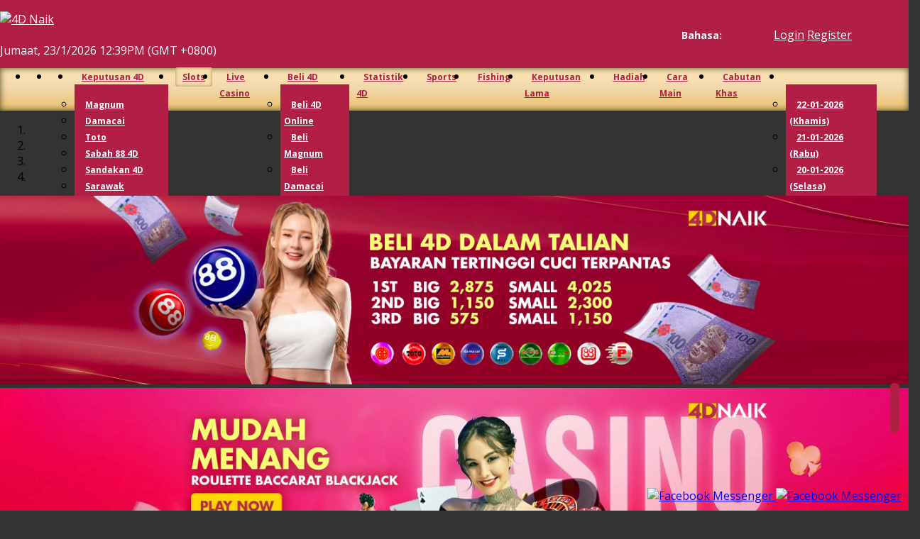

--- FILE ---
content_type: text/html; charset=UTF-8
request_url: https://4dnaik.co/slots/playtech
body_size: 14863
content:
<!doctype html>
<html lang="ms">
	<head>
		<meta name="viewport" content="width=device-width, initial-scale=1, maximum-scale=1">

		
		<meta charset="UTF-8">
<meta name="description" content="Playtech - Main Playtech seperti Blackjack, Baccarat, 3 Card Brag, Caribbean Stud Poker, 7 e mezzo dan permainan Play Tech lain-lain di Malaysia.">
<title>Permainan Slot Playtech | Playtech Kasino | 4D Naik</title>
<meta name="title" content="Permainan Slot Playtech | Playtech Kasino | 4D Naik" />
		
		
					<meta http-equiv="Content-Security-Policy" content="upgrade-insecure-requests">
		
		
		<!-- Favorite Bookmark Icon -->
		<link rel="shortcut icon" type="image/ico" href="/favicon_io/favicon.ico" />
		<link rel="apple-touch-icon" sizes="180x180" href="/favicon_io/apple-touch-icon.png">
		<link rel="icon" type="image/png" sizes="32x32" href="/favicon_io/favicon-32x32.png">
		<link rel="icon" type="image/png" sizes="16x16" href="/favicon_io/favicon-16x16.png">
		<link rel="manifest" href="/favicon_io/site.webmanifest">
		<!-- Favorite icon end -->


		<link rel="stylesheet" type="text/css" href="https://4dnaik.co/css/bootstrap.min.css" />
		<link href="https://4dnaik.co/css/fontawesome-free-5.15.2-web/css/all.css" rel="stylesheet">
		<link rel="stylesheet" type="text/css" href="https://4dnaik.co/themes/default/css/style.css?t=1755519250" />
				<link rel="stylesheet" type="text/css" href="https://4dnaik.co/css/system.css" />

		
		
		
					<!-- Google tag (gtag.js) --> 
			<script async src="https://www.googletagmanager.com/gtag/js?id=G-ZCZCWGNFK0"></script> 
			<script> window.dataLayer = window.dataLayer || []; function gtag(){dataLayer.push(arguments);} gtag('js', new Date()); gtag('config', 'G-ZCZCWGNFK0'); 
				
			</script>

			</head>

	<body>
				<script>
		  (function(i,s,o,g,r,a,m){i['GoogleAnalyticsObject']=r;i[r]=i[r]||function(){
		  (i[r].q=i[r].q||[]).push(arguments)},i[r].l=1*new Date();a=s.createElement(o),
		  m=s.getElementsByTagName(o)[0];a.async=1;a.src=g;m.parentNode.insertBefore(a,m)
		  })(window,document,'script','https://www.google-analytics.com/analytics.js','ga');

		  ga('create', 'UA-83026288-1', 'auto');
		  ga('send', 'pageview');
		</script>
		
				
		<div id="loading-overlay">
			<div class="text-center">
				<i class="glyphicon glyphicon-refresh spin" style="font-size: 18pt;"></i><br />
				Loading
			</div>
		</div>

		<div id="main">
	<!-- <div class="btn-mobile-menu">
		<button type="button" id="menu-button" class="button">
			<span class="sr-only">Toggle navigation</span>
			<i class="glyphicon glyphicon-menu-hamburger" style="margin-left: -11px;"></i>
		</button>

		<a href="http://m.me/4dnaik" target="_blank" class="button">
			<span class="sr-only">FB Messenger</span>
			<i class="glyphicon glyphicon-comment"></i>
		</a>
	</div> -->

	<div id="main-content">
		<div class="floating-btn visible-xs-block visible-sm-block" >
			<div>
				<a href="https://wa.me/601158550532" rel="nofollow" target="blank"><i class="fab fa-whatsapp" style="font-size: 45px; color:white;margin-left:3px;"></i></a>
			</div>
		</div>
		<div id="menu-overlay"></div>

		<div class="top-row">
			<div class="container">
									<div id="top-notice" class="alert alert-dismissible top-notice" role="alert">
						<button type="button" class="close" onclick="dismissTopNotice()" data-dismiss="alert" aria-label="Close"><span aria-hidden="true">&times;</span></button>
						<div class="body">
							<img class="mobile-app-icon" src="https://4dnaik.co/images/logo.png?t=1641808290" width="50px"/>
							<div class="content">
								<div><strong>4D Naik App Download</strong></div>
								<div>Download App Version Now</div>
							</div>
						</div>
						<div class="download" style="flex-grow:1;">
							<a href="/4dnaik.apk?t=1741367820" target="_blank" download="4dnaik.apk" class="blink btn btn-theme" style="display: inline-block; width: 100%;">
								DOWNLOAD
							</a>
						</div>
					</div>
				
				<div class="row">
					<!-- Language Picker (Mobile) -->
					<div class="col-xs-4 mobile-view" style="display: flex; margin-top: 12px;">
						<ul class="nav mobile-language-picker navbar-nav" style="display: flex; align-items: center; height: 100%; padding-left: 15px;">
							<li class="dropdown" style="display: inline-flex; align-items: center;">
								<a href="#" class="dropdown-toggle" data-toggle="dropdown" role="button" aria-expanded="false" style="display: inline-flex; align-items: center;">
																			<img src="https://4dnaik.co/images/flags/ms.svg" width="15px" height="15px" style="margin-right: 5px;" />
																		MS								</a>

								<ul class="dropdown-menu" role="menu">
									<li>
										<a href="https://4dnaik.co/en/slots/playtech"><img src="https://4dnaik.co/images/flags/en.svg" width="15px" height="15px" style="margin-right: 5px;"/> English</a>
									</li>
									<li>
										<a href="https://4dnaik.co/cn/slots/playtech"><img src="https://4dnaik.co/images/flags/cn.svg" width="15px" height="15px" style="margin-right: 5px;"/> Chinese</a>
									</li>
									<li>
										<a href="https://4dnaik.co/slots/playtech"><img src="https://4dnaik.co/images/flags/ms.svg" width="15px" height="15px" style="margin-right: 5px;"/> Malay</a>
									</li>
								</ul>
							</li>
							<li class="navbar-calendar dropdown" style="display: inline-flex; align-items: center; margin-left: 10px; margin-bottom:4px">
								<a href="#" id="calendar-icon" class="dropdown-toggle" data-toggle="dropdown" aria-haspopup="true" aria-expanded="false" style="display: inline-flex; align-items: center;">
									<i class="glyphicon glyphicon-calendar"></i>
								</a>
								<ul class="dropdown-menu dropdown-menu-left" aria-labelledby="calendar-icon">
									<li style="font-size:1.2rem"><a href="https://4dnaik.co/past-results-history/22-01-2026">22-01-2026 (Khamis)</a></li><li style="font-size:1.2rem"><a href="https://4dnaik.co/past-results-history/21-01-2026">21-01-2026 (Rabu)</a></li><li style="font-size:1.2rem"><a href="https://4dnaik.co/past-results-history/20-01-2026">20-01-2026 (Selasa)</a></li><li style="font-size:1.2rem"><a href="https://4dnaik.co/past-results-history/19-01-2026">19-01-2026 (Isnin)</a></li><li style="font-size:1.2rem"><a href="https://4dnaik.co/past-results-history/18-01-2026">18-01-2026 (Ahad)</a></li>								</ul>
							</li>
						</ul>

					</div>

					<!-- Company Logo -->
					<div class="col-xs-4 col-md-4">
						<div class="logo">
							<a href="https://4dnaik.co/"><img loading="lazy" src="https://4dnaik.co/images/logo.png" alt="4D Naik" height="37px" width="110px" /></a>
						</div>
					</div>

					<!-- Right Menu (Desktop) -->
					<div class="desktop-view col-12 col-md-auto text-right">
						<div style="display: flex; justify-content: flex-end; align-items: center;">
							<!-- Language Switcher -->
							<div style="margin-right: 1rem;">
								<span class="language-switcher">Bahasa:
									<a href="https://4dnaik.co/en/slots/playtech" title="English" data-toggle="tooltip" data-placement="bottom"><img loading="lazy" src="https://4dnaik.co/images/flags/en.svg" width= "15px" height="15px" /></a>
									<a href="https://4dnaik.co/cn/slots/playtech" title="Chinese" data-toggle="tooltip" data-placement="bottom"><img loading="lazy" src="https://4dnaik.co/images/flags/cn.svg" width= "15px" height="15px" /></a>
									<a href="https://4dnaik.co/slots/playtech" title="Malay" data-toggle="tooltip" data-placement="bottom"><img loading="lazy" src="https://4dnaik.co/images/flags/ms.svg" width= "15px" height="15px" /></a>
								</span>
							</div>

							<!-- User Menu -->
							<div>
																	<a href="https://4dnaik.co/login" class="btn btn-theme"><i class="glyphicon glyphicon-lock"></i> <span class="menu-label">Login</span></a>
									<a href="https://4dnaik.co/register" class="btn btn-theme-secondary"><i class="glyphicon glyphicon-user"></i> <span class="menu-label">Register</span></a>
															</div>
						</div>
						
						<div class="desktop-view text-small">
							Jumaat, 23/1/2026 12:39PM (GMT +0800)
						</div>
					</div>

					<div class="mobile-view col-xs-4">
						<button type="button" id="menu-button" class="button">
							<span class="sr-only">Toggle navigation</span>
							<i class="glyphicon glyphicon-menu-hamburger" style="margin-left: -11px;"></i>
						</button>
					</div>
				</div>


				<!-- <a href="http://m.me/4dnaik" target="_blank" type="button" class="btn-mobile-chat">
					<span class="sr-only">Live Chat</span>
					<i class="glyphicon glyphicon-comment"></i>
				</a> -->

				<div class="clearfix"></div>
			</div>
		</div>

		<div class="top-menu">
			<!-- Collect the nav links, forms, and other content for toggling -->
			<div class="container">
				<div class="navbar-content" id="topmenu-list">
				<ul class="nav navbar-nav">
					<li><a href="https://4dnaik.co/"><i class="glyphicon glyphicon-home"></i></a></li>
					<li class="mobile-app-hidden"><a href="https://4dnaik.co/download/app"><i class="glyphicon glyphicon-save"></i></a></li>
					<li class="dropdown">
						<a id="dd-home-label" href="#" data-toggle="dropdown" data-target="#" role="button" aria-expanded="false">
							Keputusan 4D							<span class="caret"></span>
						</a>
						<ul class="dropdown-menu" aria-labelledby="dd-home-label">
							<li><a href="https://4dnaik.co/keputusan-magnum">Magnum</a></li>
							<li><a href="https://4dnaik.co/keputusan-damacai">Damacai</a></li>
							<li><a href="https://4dnaik.co/keputusan-sportstoto">Toto</a></li>
							<li><a href="https://4dnaik.co/keputusan-sabah88">Sabah 88 4D</a></li>
							<li><a href="https://4dnaik.co/keputusan-stc">Sandakan 4D</a></li>
							<li><a href="https://4dnaik.co/keputusan-cashsweep">Sarawak Cashsweep</a></li>
							<li><a href="https://4dnaik.co/keputusan-singapore">Singapore 4D</a></li>
							<li><a href="https://4dnaik.co/lotto-4d">Lotto 4D</a></li>
							<li><a href="https://4dnaik.co/perdana-4d">Perdana 4D</a></li>
							<li><a href="https://4dnaik.co/9-lotto">9 Lotto</a></li>
							<li><a href="https://4dnaik.co/lucky-hari-hari-4d">Lucky Hari Hari</a></li>
						</ul>
					</li>
					<li class="active"><a href="https://4dnaik.co/slots"><img loading="lazy" src="https://4dnaik.co/images/hoticon.png" class="zoom" width= "15px" height="15px"  style="margin-right: 10px;" class="badge-new" />Slots</a></li>
					<li><a href="https://4dnaik.co/live-casino"><img loading="lazy" src="https://4dnaik.co/images/hoticon.png" class="zoom" width= "15px" height="15px" style="margin-right: 10px;" class="badge-new" />Live Casino</a></li>
					<li class="dropdown">
						<a id="dd-buy-label" href="#" data-toggle="dropdown" data-target="#" role="button" aria-expanded="false">
							Beli 4D							<span class="caret"></span>
						</a>
						<ul class="dropdown-menu" aria-labelledby="dd-buy-label">
							<li><a href="https://4dnaik.co/beli-4d-online">Beli 4D Online</a></li>
							<li><a href="https://4dnaik.co/beli-magnum">Beli Magnum</a></li>
							<li><a href="https://4dnaik.co/beli-damacai">Beli Damacai</a></li>
							<li><a href="https://4dnaik.co/beli-toto">Beli Toto</a></li>
							<li><a href="https://4dnaik.co/beli-hao-long">Beli GD Lotto</a></li>
						</ul>
					</li>
					<li><a href="https://4dnaik.co/4d-history">Statistik 4D</a></li>
					<li><a href="https://4dnaik.co/sportsbook-malaysia">Sports</a></li>
					<li><a href="https://4dnaik.co/fishing">Fishing</a></li>
					<li><a href="https://4dnaik.co/past-results-history/23-01-2026">Keputusan Lama</a></li>
					<li><a href="https://4dnaik.co/prizes">Hadiah</a></li>
					<li><a href="https://4dnaik.co/how-to-play">Cara Main</a></li>
					<li><a href="https://4dnaik.co/cabutan-khas">Cabutan Khas</a></li>
					<!-- <li><a href="https://4dnaik.co/ramalan-4d">4D Ramalan</a></li> -->
					<li class="navbar-calendar dropdown">
						<a href="#" id="calendar-icon" class="dropdown-toggle" data-toggle="dropdown" aria-haspopup="true" aria-expanded="false">
							<i class="glyphicon glyphicon-calendar"></i>
						</a>
						<ul class="dropdown-menu dropdown-menu-right" aria-labelledby="calendar-icon">
							<li><a href="https://4dnaik.co/past-results-history/22-01-2026">22-01-2026 (Khamis)</a></li><li><a href="https://4dnaik.co/past-results-history/21-01-2026">21-01-2026 (Rabu)</a></li><li><a href="https://4dnaik.co/past-results-history/20-01-2026">20-01-2026 (Selasa)</a></li><li><a href="https://4dnaik.co/past-results-history/19-01-2026">19-01-2026 (Isnin)</a></li><li><a href="https://4dnaik.co/past-results-history/18-01-2026">18-01-2026 (Ahad)</a></li>						</ul>
					</li>
				</ul>

				<div class="clearfix"></div>
				</div><!-- /.navbar-collapse -->
			</div>
		</div>

					<div id="main-slide" class="carousel slide" data-ride="carousel" id="topmenu">
				<!-- Indicators -->
				<ol class="carousel-indicators">
					<li data-target="#main-slide" data-slide-to="0" class="active"></li>
					<li data-target="#main-slide" data-slide-to="1"></li>
					<li data-target="#main-slide" data-slide-to="2"></li>
					<li data-target="#main-slide" data-slide-to="3"></li>
				</ol>

				<!-- Wrapper for slides -->
				<div class="carousel-inner" role="listbox">
					<a class="item active" href="https://4dnaik.co/beli-4d-online">
						<img src="https://4dnaik.co/themes/default/images/banners/homebanner-1.webp" class="desktop-view" alt="4D Naik ">
						<img src="https://4dnaik.co/themes/default/images/banners/homebanner-1-mobile.webp" class="mobile-view" alt="4D Naik " height="390px" width="100%">
												</a>
					<a href="https://4dnaik.co/live-casino" class="item">
						<img  src="https://4dnaik.co/themes/default/images/banners/2024/banner-desktop-2.webp" class="desktop-view" alt="4D Naik - 4D result">
						<img  src="https://4dnaik.co/themes/default/images/banners/2024/banner-mobile-2.webp" class="mobile-view" alt="4D Naik - 4D result" height="390px" width="100%" >
					</a>

					<a href="https://4dnaik.co/slots" class="item">
						<img  src="https://4dnaik.co/themes/default/images/banners/2024/banner-desktop-3.webp" class="desktop-view" alt="4D Naik ">
						<img  src="https://4dnaik.co/themes/default/images/banners/2024/banner-mobile-3.webp" class="mobile-view" alt="4D Naik " height="390px" width="100%" >
					</a>
					<a href="https://4dnaik.co/lotto-4d" class="item">
						<img  src="https://4dnaik.co/themes/default/images/banners/homebanner-2.webp" class="desktop-view" alt="4D Naik ">
						<img  src="https://4dnaik.co/themes/default/images/banners/homebanner-2-mobile.webp" class="mobile-view" alt="4D Naik " height="390px" width="844px" >
					</a>
				</div>

				<!-- Controls -->
				<a class="left carousel-control" href="#main-slide" role="button" data-slide="prev">
					<span class="glyphicon glyphicon-chevron-left" aria-hidden="true"></span>
					<span class="sr-only">Previous</span>
				</a>
				<a class="right carousel-control" href="#main-slide" role="button" data-slide="next">
					<span class="glyphicon glyphicon-chevron-right" aria-hidden="true"></span>
					<span class="sr-only">Next</span>
				</a>

			</div>
		
		<div class="content">
			
			<div class="background-1">

				
				
				
									<div class="container dynamic-margin-top">
					

					
<div style="display: flex; align-items: center; width: 100%; justify-content: space-between;">
    <div>
        <h1 class="page-title">Playtech</h1>
    </div>
    <div style="fle">
        <a href="https://4dnaik.co/slots" class="btn btn-primary">
            <i class="glyphicon glyphicon-chevron-left"></i>
            Back
        </a>
    </div>
</div>

<div class="game-list gutter">
                                                                                                                                                                                                                                                                                                                                                                                                                                                                                                                                                                                                                                                        <a href="https://4dnaik.co/register" class="game-item">
                    <div class="game-image">
                <img src="https://4dnaik.co/images/games/playtech/Perfect Blackjack Multihand 5.jpg" style="height: 144px;" loading="lazy" />
            </div>
            <div class="progress">
                <div
                    class="progress-bar progress-bar-striped progress-bar-success active"
                    role="progressbar"
                    aria-valuenow="75"
                    aria-valuemin="0"
                    aria-valuemax="100"
                    style="width: 75%"
                >
                    75%                </div>
                            </div>
            <div class="game-name">
                                    Perfect Blackjack Multihand 5                            </div>
        </a>
                                <a href="https://4dnaik.co/register" class="game-item">
                    <div class="game-image">
                <img src="https://4dnaik.co/images/games/playtech/cheaa.jpg" style="height: 144px;" loading="lazy" />
            </div>
            <div class="progress">
                <div
                    class="progress-bar progress-bar-striped progress-bar-success active"
                    role="progressbar"
                    aria-valuenow="89"
                    aria-valuemin="0"
                    aria-valuemax="100"
                    style="width: 89%"
                >
                    89%                </div>
                            </div>
            <div class="game-name">
                                    Casino Hold'Em                            </div>
        </a>
                                <a href="https://4dnaik.co/register" class="game-item">
                    <div class="game-image">
                <img src="https://4dnaik.co/images/games/playtech/bjcb.jpg" style="height: 144px;" loading="lazy" />
            </div>
            <div class="progress">
                <div
                    class="progress-bar progress-bar-striped progress-bar-success active"
                    role="progressbar"
                    aria-valuenow="77"
                    aria-valuemin="0"
                    aria-valuemax="100"
                    style="width: 77%"
                >
                    77%                </div>
                            </div>
            <div class="game-name">
                                    Cashback Blackjack                            </div>
        </a>
                                <a href="https://4dnaik.co/register" class="game-item">
                    <div class="game-image">
                <img src="https://4dnaik.co/images/games/playtech/Premium Blackjack.jpg" style="height: 144px;" loading="lazy" />
            </div>
            <div class="progress">
                <div
                    class="progress-bar progress-bar-striped progress-bar-warning active"
                    role="progressbar"
                    aria-valuenow="63"
                    aria-valuemin="0"
                    aria-valuemax="100"
                    style="width: 63%"
                >
                    63%                </div>
                            </div>
            <div class="game-name">
                                    Premium Blackjack                            </div>
        </a>
                                <a href="https://4dnaik.co/register" class="game-item">
                    <div class="game-image">
                <img src="https://4dnaik.co/images/games/playtech/fcbj.jpg" style="height: 144px;" loading="lazy" />
            </div>
            <div class="progress">
                <div
                    class="progress-bar progress-bar-striped progress-bar-success active"
                    role="progressbar"
                    aria-valuenow="92"
                    aria-valuemin="0"
                    aria-valuemax="100"
                    style="width: 92%"
                >
                    92%                </div>
                            </div>
            <div class="game-name">
                                    Free Chip Blackjack                            </div>
        </a>
                                <a href="https://4dnaik.co/register" class="game-item">
                    <div class="game-image">
                <img src="https://4dnaik.co/images/games/playtech/huh.jpg" style="height: 144px;" loading="lazy" />
            </div>
            <div class="progress">
                <div
                    class="progress-bar progress-bar-striped progress-bar-success active"
                    role="progressbar"
                    aria-valuenow="85"
                    aria-valuemin="0"
                    aria-valuemax="100"
                    style="width: 85%"
                >
                    85%                </div>
                            </div>
            <div class="game-name">
                                    Heads Up Hold'em                            </div>
        </a>
                                <a href="https://4dnaik.co/register" class="game-item">
                    <div class="game-image">
                <img src="https://4dnaik.co/images/games/playtech/mobbj.jpg" style="height: 144px;" loading="lazy" />
            </div>
            <div class="progress">
                <div
                    class="progress-bar progress-bar-striped progress-bar-success active"
                    role="progressbar"
                    aria-valuenow="100"
                    aria-valuemin="0"
                    aria-valuemax="100"
                    style="width: 100%"
                >
                    100%                </div>
                            </div>
            <div class="game-name">
                                    Mobile Blackjack                            </div>
        </a>
                                <a href="https://4dnaik.co/register" class="game-item">
                    <div class="game-image">
                <img src="https://4dnaik.co/images/games/playtech/bjsd2.jpg" style="height: 144px;" loading="lazy" />
            </div>
            <div class="progress">
                <div
                    class="progress-bar progress-bar-striped progress-bar-warning active"
                    role="progressbar"
                    aria-valuenow="67"
                    aria-valuemin="0"
                    aria-valuemax="100"
                    style="width: 67%"
                >
                    67%                </div>
                            </div>
            <div class="game-name">
                                    Blackjack Surrender                            </div>
        </a>
                                <a href="https://4dnaik.co/register" class="game-item">
                    <div class="game-image">
                <img src="https://4dnaik.co/images/games/playtech/abbj.jpg" style="height: 144px;" loading="lazy" />
            </div>
            <div class="progress">
                <div
                    class="progress-bar progress-bar-striped progress-bar-success active"
                    role="progressbar"
                    aria-valuenow="84"
                    aria-valuemin="0"
                    aria-valuemax="100"
                    style="width: 84%"
                >
                    84%                </div>
                            </div>
            <div class="game-name">
                                    All Bets Blackjack                            </div>
        </a>
                                <a href="https://4dnaik.co/register" class="game-item">
                    <div class="game-image">
                <img src="https://4dnaik.co/images/games/playtech/ba.jpg" style="height: 144px;" loading="lazy" />
            </div>
            <div class="progress">
                <div
                    class="progress-bar progress-bar-striped progress-bar-success active"
                    role="progressbar"
                    aria-valuenow="97"
                    aria-valuemin="0"
                    aria-valuemax="100"
                    style="width: 97%"
                >
                    97%                </div>
                            </div>
            <div class="game-name">
                                    Baccarat                            </div>
        </a>
                                <a href="https://4dnaik.co/register" class="game-item">
                    <div class="game-image">
                <img src="https://4dnaik.co/images/games/playtech/3cb.jpg" style="height: 144px;" loading="lazy" />
            </div>
            <div class="progress">
                <div
                    class="progress-bar progress-bar-striped progress-bar-success active"
                    role="progressbar"
                    aria-valuenow="91"
                    aria-valuemin="0"
                    aria-valuemax="100"
                    style="width: 91%"
                >
                    91%                </div>
                            </div>
            <div class="game-name">
                                    3 Card Brag                            </div>
        </a>
                                <a href="https://4dnaik.co/register" class="game-item">
                    <div class="game-image">
                <img src="https://4dnaik.co/images/games/playtech/car.jpg" style="height: 144px;" loading="lazy" />
            </div>
            <div class="progress">
                <div
                    class="progress-bar progress-bar-striped progress-bar-success active"
                    role="progressbar"
                    aria-valuenow="78"
                    aria-valuemin="0"
                    aria-valuemax="100"
                    style="width: 78%"
                >
                    78%                </div>
                            </div>
            <div class="game-name">
                                    Caribbean Stud Poker                            </div>
        </a>
                                <a href="https://4dnaik.co/register" class="game-item">
                    <div class="game-image">
                <img src="https://4dnaik.co/images/games/playtech/7 e mezzo.jpg" style="height: 144px;" loading="lazy" />
            </div>
            <div class="progress">
                <div
                    class="progress-bar progress-bar-striped progress-bar-warning active"
                    role="progressbar"
                    aria-valuenow="63"
                    aria-valuemin="0"
                    aria-valuemax="100"
                    style="width: 63%"
                >
                    63%                </div>
                            </div>
            <div class="game-name">
                                    7 e mezzo                            </div>
        </a>
                                <a href="https://4dnaik.co/register" class="game-item">
                    <div class="game-image">
                <img src="https://4dnaik.co/images/games/playtech/hilop.jpg" style="height: 144px;" loading="lazy" />
            </div>
            <div class="progress">
                <div
                    class="progress-bar progress-bar-striped progress-bar-success active"
                    role="progressbar"
                    aria-valuenow="70"
                    aria-valuemin="0"
                    aria-valuemax="100"
                    style="width: 70%"
                >
                    70%                </div>
                            </div>
            <div class="game-name">
                                    Hi-Lo Premium                            </div>
        </a>
                                <a href="https://4dnaik.co/register" class="game-item">
                    <div class="game-image">
                <img src="https://4dnaik.co/images/games/playtech/Premium Blackjack Single Hand.jpg" style="height: 144px;" loading="lazy" />
            </div>
            <div class="progress">
                <div
                    class="progress-bar progress-bar-striped progress-bar-success active"
                    role="progressbar"
                    aria-valuenow="91"
                    aria-valuemin="0"
                    aria-valuemax="100"
                    style="width: 91%"
                >
                    91%                </div>
                            </div>
            <div class="game-name">
                                    Premium Blackjack Single Hand                            </div>
        </a>
                                <a href="https://4dnaik.co/register" class="game-item">
                    <div class="game-image">
                <img src="https://4dnaik.co/images/games/playtech/bjs.jpg" style="height: 144px;" loading="lazy" />
            </div>
            <div class="progress">
                <div
                    class="progress-bar progress-bar-striped progress-bar-success active"
                    role="progressbar"
                    aria-valuenow="98"
                    aria-valuemin="0"
                    aria-valuemax="100"
                    style="width: 98%"
                >
                    98%                </div>
                            </div>
            <div class="game-name">
                                    Blackjack Switch                            </div>
        </a>
                                <a href="https://4dnaik.co/register" class="game-item">
                    <div class="game-image">
                <img src="https://4dnaik.co/images/games/playtech/bjll.jpg" style="height: 144px;" loading="lazy" />
            </div>
            <div class="progress">
                <div
                    class="progress-bar progress-bar-striped progress-bar-warning active"
                    role="progressbar"
                    aria-valuenow="60"
                    aria-valuemin="0"
                    aria-valuemax="100"
                    style="width: 60%"
                >
                    60%                </div>
                            </div>
            <div class="game-name">
                                    Lucky Lucky Blackjack                            </div>
        </a>
                                <a href="https://4dnaik.co/register" class="game-item">
                    <div class="game-image">
                <img src="https://4dnaik.co/images/games/playtech/bjbu.jpg" style="height: 144px;" loading="lazy" />
            </div>
            <div class="progress">
                <div
                    class="progress-bar progress-bar-striped progress-bar-success active"
                    role="progressbar"
                    aria-valuenow="75"
                    aria-valuemin="0"
                    aria-valuemax="100"
                    style="width: 75%"
                >
                    75%                </div>
                            </div>
            <div class="game-name">
                                    Buster Blackjack                            </div>
        </a>
                                <a href="https://4dnaik.co/register" class="game-item">
                    <div class="game-image">
                <img src="https://4dnaik.co/images/games/playtech/bj65.jpg" style="height: 144px;" loading="lazy" />
            </div>
            <div class="progress">
                <div
                    class="progress-bar progress-bar-striped progress-bar-success active"
                    role="progressbar"
                    aria-valuenow="91"
                    aria-valuemin="0"
                    aria-valuemax="100"
                    style="width: 91%"
                >
                    91%                </div>
                            </div>
            <div class="game-name">
                                    Vegas Blackjack                            </div>
        </a>
                                <a href="https://4dnaik.co/register" class="game-item">
                    <div class="game-image">
                <img src="https://4dnaik.co/images/games/playtech/Hit me Baccarat.jpg" style="height: 144px;" loading="lazy" />
            </div>
            <div class="progress">
                <div
                    class="progress-bar progress-bar-striped progress-bar-success active"
                    role="progressbar"
                    aria-valuenow="82"
                    aria-valuemin="0"
                    aria-valuemax="100"
                    style="width: 82%"
                >
                    82%                </div>
                            </div>
            <div class="game-name">
                                    Hit me Baccarat                            </div>
        </a>
                                <a href="https://4dnaik.co/register" class="game-item">
                    <div class="game-image">
                <img src="https://4dnaik.co/images/games/playtech/Premium Baccarat.jpg" style="height: 144px;" loading="lazy" />
            </div>
            <div class="progress">
                <div
                    class="progress-bar progress-bar-striped progress-bar-success active"
                    role="progressbar"
                    aria-valuenow="88"
                    aria-valuemin="0"
                    aria-valuemax="100"
                    style="width: 88%"
                >
                    88%                </div>
                            </div>
            <div class="game-name">
                                    Premium Baccarat                            </div>
        </a>
                                <a href="https://4dnaik.co/register" class="game-item">
                    <div class="game-image">
                <img src="https://4dnaik.co/images/games/playtech/mro.jpg" style="height: 144px;" loading="lazy" />
            </div>
            <div class="progress">
                <div
                    class="progress-bar progress-bar-striped progress-bar-success active"
                    role="progressbar"
                    aria-valuenow="93"
                    aria-valuemin="0"
                    aria-valuemax="100"
                    style="width: 93%"
                >
                    93%                </div>
                            </div>
            <div class="game-name">
                                    Mini Roulette                            </div>
        </a>
                                <a href="https://4dnaik.co/register" class="game-item">
                    <div class="game-image">
                <img src="https://4dnaik.co/images/games/playtech/pbro.jpg" style="height: 144px;" loading="lazy" />
            </div>
            <div class="progress">
                <div
                    class="progress-bar progress-bar-striped progress-bar-success active"
                    role="progressbar"
                    aria-valuenow="77"
                    aria-valuemin="0"
                    aria-valuemax="100"
                    style="width: 77%"
                >
                    77%                </div>
                            </div>
            <div class="game-name">
                                    Pinball Roulette                            </div>
        </a>
                                <a href="https://4dnaik.co/register" class="game-item">
                    <div class="game-image">
                <img src="https://4dnaik.co/images/games/playtech/lwh.jpg" style="height: 144px;" loading="lazy" />
            </div>
            <div class="progress">
                <div
                    class="progress-bar progress-bar-striped progress-bar-success active"
                    role="progressbar"
                    aria-valuenow="74"
                    aria-valuemin="0"
                    aria-valuemax="100"
                    style="width: 74%"
                >
                    74%                </div>
                            </div>
            <div class="game-name">
                                    Spin a Win                            </div>
        </a>
                                        <a href="https://4dnaik.co/register" class="game-item">
                    <div class="game-image">
                <img src="https://4dnaik.co/images/games/playtech/mbj.jpg" style="height: 144px;" loading="lazy" />
            </div>
            <div class="progress">
                <div
                    class="progress-bar progress-bar-striped progress-bar-warning active"
                    role="progressbar"
                    aria-valuenow="69"
                    aria-valuemin="0"
                    aria-valuemax="100"
                    style="width: 69%"
                >
                    69%                </div>
                            </div>
            <div class="game-name">
                                    Mini Blackjack                            </div>
        </a>
                                <a href="https://4dnaik.co/register" class="game-item">
                    <div class="game-image">
                <img src="https://4dnaik.co/images/games/playtech/gpas_btbandit_pop.jpg" style="height: 144px;" loading="lazy" />
            </div>
            <div class="progress">
                <div
                    class="progress-bar progress-bar-striped progress-bar-success active"
                    role="progressbar"
                    aria-valuenow="92"
                    aria-valuemin="0"
                    aria-valuemax="100"
                    style="width: 92%"
                >
                    92%                </div>
                            </div>
            <div class="game-name">
                                    Bonus Train Bandits                            </div>
        </a>
                                <a href="https://4dnaik.co/register" class="game-item">
                    <div class="game-image">
                <img src="https://4dnaik.co/images/games/playtech/gpas_sorome_pop.jpg" style="height: 144px;" loading="lazy" />
            </div>
            <div class="progress">
                <div
                    class="progress-bar progress-bar-striped progress-bar-success active"
                    role="progressbar"
                    aria-valuenow="100"
                    aria-valuemin="0"
                    aria-valuemax="100"
                    style="width: 100%"
                >
                    100%                </div>
                            </div>
            <div class="game-name">
                                    Shields of Rome                            </div>
        </a>
                                <a href="https://4dnaik.co/register" class="game-item">
                    <div class="game-image">
                <img src="https://4dnaik.co/images/games/playtech/gpas_squeen_pop.jpg" style="height: 144px;" loading="lazy" />
            </div>
            <div class="progress">
                <div
                    class="progress-bar progress-bar-striped progress-bar-success active"
                    role="progressbar"
                    aria-valuenow="92"
                    aria-valuemin="0"
                    aria-valuemax="100"
                    style="width: 92%"
                >
                    92%                </div>
                            </div>
            <div class="game-name">
                                    Sky Queen                            </div>
        </a>
                                <a href="https://4dnaik.co/register" class="game-item">
                    <div class="game-image">
                <img src="https://4dnaik.co/images/games/playtech/gpas_sjungle_pop.jpg" style="height: 144px;" loading="lazy" />
            </div>
            <div class="progress">
                <div
                    class="progress-bar progress-bar-striped progress-bar-success active"
                    role="progressbar"
                    aria-valuenow="90"
                    aria-valuemin="0"
                    aria-valuemax="100"
                    style="width: 90%"
                >
                    90%                </div>
                            </div>
            <div class="game-name">
                                    Savage Jungle                            </div>
        </a>
                                <a href="https://4dnaik.co/register" class="game-item">
                    <div class="game-image">
                <img src="https://4dnaik.co/images/games/playtech/gpas_tsgift_pop.jpg" style="height: 144px;" loading="lazy" />
            </div>
            <div class="progress">
                <div
                    class="progress-bar progress-bar-striped progress-bar-success active"
                    role="progressbar"
                    aria-valuenow="90"
                    aria-valuemin="0"
                    aria-valuemax="100"
                    style="width: 90%"
                >
                    90%                </div>
                            </div>
            <div class="game-name">
                                    Tsai Shen's Gift                            </div>
        </a>
                                <a href="https://4dnaik.co/register" class="game-item">
                    <div class="game-image">
                <img src="https://4dnaik.co/images/games/playtech/gpas_tigertdp_pop.jpg" style="height: 144px;" loading="lazy" />
            </div>
            <div class="progress">
                <div
                    class="progress-bar progress-bar-striped progress-bar-success active"
                    role="progressbar"
                    aria-valuenow="73"
                    aria-valuemin="0"
                    aria-valuemax="100"
                    style="width: 73%"
                >
                    73%                </div>
                            </div>
            <div class="game-name">
                                    Tiger, Turtle, Dragon, Phoenix                            </div>
        </a>
                                <a href="https://4dnaik.co/register" class="game-item">
                    <div class="game-image">
                <img src="https://4dnaik.co/images/games/playtech/gpas_starsablaze_pop.jpg" style="height: 144px;" loading="lazy" />
            </div>
            <div class="progress">
                <div
                    class="progress-bar progress-bar-striped progress-bar-success active"
                    role="progressbar"
                    aria-valuenow="72"
                    aria-valuemin="0"
                    aria-valuemax="100"
                    style="width: 72%"
                >
                    72%                </div>
                            </div>
            <div class="game-name">
                                    Stars Ablaze                            </div>
        </a>
                                <a href="https://4dnaik.co/register" class="game-item">
                    <div class="game-image">
                <img src="https://4dnaik.co/images/games/playtech/gpas_dbond_pop.jpg" style="height: 144px;" loading="lazy" />
            </div>
            <div class="progress">
                <div
                    class="progress-bar progress-bar-striped progress-bar-success active"
                    role="progressbar"
                    aria-valuenow="75"
                    aria-valuemin="0"
                    aria-valuemax="100"
                    style="width: 75%"
                >
                    75%                </div>
                            </div>
            <div class="game-name">
                                    Dragon Bond                            </div>
        </a>
                                <a href="https://4dnaik.co/register" class="game-item">
                    <div class="game-image">
                <img src="https://4dnaik.co/images/games/playtech/gpas_fatchoy_pop.jpg" style="height: 144px;" loading="lazy" />
            </div>
            <div class="progress">
                <div
                    class="progress-bar progress-bar-striped progress-bar-success active"
                    role="progressbar"
                    aria-valuenow="76"
                    aria-valuemin="0"
                    aria-valuemax="100"
                    style="width: 76%"
                >
                    76%                </div>
                            </div>
            <div class="game-name">
                                    Fat Choy Choy Sun                            </div>
        </a>
                                <a href="https://4dnaik.co/register" class="game-item">
                    <div class="game-image">
                <img src="https://4dnaik.co/images/games/playtech/gpas_jflong_pop.jpg" style="height: 144px;" loading="lazy" />
            </div>
            <div class="progress">
                <div
                    class="progress-bar progress-bar-striped progress-bar-success active"
                    role="progressbar"
                    aria-valuenow="84"
                    aria-valuemin="0"
                    aria-valuemax="100"
                    style="width: 84%"
                >
                    84%                </div>
                            </div>
            <div class="game-name">
                                    Jinfu Long                            </div>
        </a>
                                <a href="https://4dnaik.co/register" class="game-item">
                    <div class="game-image">
                <img src="https://4dnaik.co/images/games/playtech/gpas_xjinfu_pop.jpg" style="height: 144px;" loading="lazy" />
            </div>
            <div class="progress">
                <div
                    class="progress-bar progress-bar-striped progress-bar-warning active"
                    role="progressbar"
                    aria-valuenow="60"
                    aria-valuemin="0"
                    aria-valuemax="100"
                    style="width: 60%"
                >
                    60%                </div>
                            </div>
            <div class="game-name">
                                    Jinfu Xingyun                            </div>
        </a>
                                <a href="https://4dnaik.co/register" class="game-item">
                    <div class="game-image">
                <img src="https://4dnaik.co/images/games/playtech/gpas_nsshen_pop.jpg" style="height: 144px;" loading="lazy" />
            </div>
            <div class="progress">
                <div
                    class="progress-bar progress-bar-striped progress-bar-success active"
                    role="progressbar"
                    aria-valuenow="70"
                    aria-valuemin="0"
                    aria-valuemax="100"
                    style="width: 70%"
                >
                    70%                </div>
                            </div>
            <div class="game-name">
                                    Ni Shu Shen Me                            </div>
        </a>
                                <a href="https://4dnaik.co/register" class="game-item">
                    <div class="game-image">
                <img src="https://4dnaik.co/images/games/playtech/gpas_vampirep_pop.jpg" style="height: 144px;" loading="lazy" />
            </div>
            <div class="progress">
                <div
                    class="progress-bar progress-bar-striped progress-bar-success active"
                    role="progressbar"
                    aria-valuenow="98"
                    aria-valuemin="0"
                    aria-valuemax="100"
                    style="width: 98%"
                >
                    98%                </div>
                            </div>
            <div class="game-name">
                                    Vampire Princess of Darkness                            </div>
        </a>
                                <a href="https://4dnaik.co/register" class="game-item">
                    <div class="game-image">
                <img src="https://4dnaik.co/images/games/playtech/gpas_eliminators_pop.jpg" style="height: 144px;" loading="lazy" />
            </div>
            <div class="progress">
                <div
                    class="progress-bar progress-bar-striped progress-bar-success active"
                    role="progressbar"
                    aria-valuenow="90"
                    aria-valuemin="0"
                    aria-valuemax="100"
                    style="width: 90%"
                >
                    90%                </div>
                            </div>
            <div class="game-name">
                                    Eliminators                            </div>
        </a>
                                <a href="https://4dnaik.co/register" class="game-item">
                    <div class="game-image">
                <img src="https://4dnaik.co/images/games/playtech/gpas_pumpkinb_pop.jpg" style="height: 144px;" loading="lazy" />
            </div>
            <div class="progress">
                <div
                    class="progress-bar progress-bar-striped progress-bar-success active"
                    role="progressbar"
                    aria-valuenow="96"
                    aria-valuemin="0"
                    aria-valuemax="100"
                    style="width: 96%"
                >
                    96%                </div>
                            </div>
            <div class="game-name">
                                    Pumpkin Bonanza                            </div>
        </a>
                                <a href="https://4dnaik.co/register" class="game-item">
                    <div class="game-image">
                <img src="https://4dnaik.co/images/games/playtech/gpas_elady_pop.jpg" style="height: 144px;" loading="lazy" />
            </div>
            <div class="progress">
                <div
                    class="progress-bar progress-bar-striped progress-bar-success active"
                    role="progressbar"
                    aria-valuenow="70"
                    aria-valuemin="0"
                    aria-valuemax="100"
                    style="width: 70%"
                >
                    70%                </div>
                            </div>
            <div class="game-name">
                                    Eternal Lady                            </div>
        </a>
                                <a href="https://4dnaik.co/register" class="game-item">
                    <div class="game-image">
                <img src="https://4dnaik.co/images/games/playtech/gpas_cascharms_pop.jpg" style="height: 144px;" loading="lazy" />
            </div>
            <div class="progress">
                <div
                    class="progress-bar progress-bar-striped progress-bar-success active"
                    role="progressbar"
                    aria-valuenow="99"
                    aria-valuemin="0"
                    aria-valuemax="100"
                    style="width: 99%"
                >
                    99%                </div>
                            </div>
            <div class="game-name">
                                    Casino Charms                            </div>
        </a>
                                <a href="https://4dnaik.co/register" class="game-item">
                    <div class="game-image">
                <img src="https://4dnaik.co/images/games/playtech/gpas_sexiles_pop.jpg" style="height: 144px;" loading="lazy" />
            </div>
            <div class="progress">
                <div
                    class="progress-bar progress-bar-striped progress-bar-warning active"
                    role="progressbar"
                    aria-valuenow="61"
                    aria-valuemin="0"
                    aria-valuemax="100"
                    style="width: 61%"
                >
                    61%                </div>
                            </div>
            <div class="game-name">
                                    Starmada Exiles                            </div>
        </a>
                                <a href="https://4dnaik.co/register" class="game-item">
                    <div class="game-image">
                <img src="https://4dnaik.co/images/games/playtech/gpas_ccave_pop.jpg" style="height: 144px;" loading="lazy" />
            </div>
            <div class="progress">
                <div
                    class="progress-bar progress-bar-striped progress-bar-success active"
                    role="progressbar"
                    aria-valuenow="70"
                    aria-valuemin="0"
                    aria-valuemax="100"
                    style="width: 70%"
                >
                    70%                </div>
                            </div>
            <div class="game-name">
                                    Cascading Cave                            </div>
        </a>
                                <a href="https://4dnaik.co/register" class="game-item">
                    <div class="game-image">
                <img src="https://4dnaik.co/images/games/playtech/gpas_tttotems_pop.jpg" style="height: 144px;" loading="lazy" />
            </div>
            <div class="progress">
                <div
                    class="progress-bar progress-bar-striped progress-bar-success active"
                    role="progressbar"
                    aria-valuenow="73"
                    aria-valuemin="0"
                    aria-valuemax="100"
                    style="width: 73%"
                >
                    73%                </div>
                            </div>
            <div class="game-name">
                                    Tip Top Totems                            </div>
        </a>
                                <a href="https://4dnaik.co/register" class="game-item">
                    <div class="game-image">
                <img src="https://4dnaik.co/images/games/playtech/gpas_pblast_pop.jpg" style="height: 144px;" loading="lazy" />
            </div>
            <div class="progress">
                <div
                    class="progress-bar progress-bar-striped progress-bar-success active"
                    role="progressbar"
                    aria-valuenow="80"
                    aria-valuemin="0"
                    aria-valuemax="100"
                    style="width: 80%"
                >
                    80%                </div>
                            </div>
            <div class="game-name">
                                    Buccaneer Blast                            </div>
        </a>
                                <a href="https://4dnaik.co/register" class="game-item">
                    <div class="game-image">
                <img src="https://4dnaik.co/images/games/playtech/gpas_tstacks_pop.jpg" style="height: 144px;" loading="lazy" />
            </div>
            <div class="progress">
                <div
                    class="progress-bar progress-bar-striped progress-bar-success active"
                    role="progressbar"
                    aria-valuenow="97"
                    aria-valuemin="0"
                    aria-valuemax="100"
                    style="width: 97%"
                >
                    97%                </div>
                            </div>
            <div class="game-name">
                                    Tiger Stacks                            </div>
        </a>
                                <a href="https://4dnaik.co/register" class="game-item">
                    <div class="game-image">
                <img src="https://4dnaik.co/images/games/playtech/gpas_hice_pop.jpg" style="height: 144px;" loading="lazy" />
            </div>
            <div class="progress">
                <div
                    class="progress-bar progress-bar-striped progress-bar-warning active"
                    role="progressbar"
                    aria-valuenow="62"
                    aria-valuemin="0"
                    aria-valuemax="100"
                    style="width: 62%"
                >
                    62%                </div>
                            </div>
            <div class="game-name">
                                    Hainan Ice                            </div>
        </a>
                                <a href="https://4dnaik.co/register" class="game-item">
                    <div class="game-image">
                <img src="https://4dnaik.co/images/games/playtech/gpas_bwizard_pop.jpg" style="height: 144px;" loading="lazy" />
            </div>
            <div class="progress">
                <div
                    class="progress-bar progress-bar-striped progress-bar-success active"
                    role="progressbar"
                    aria-valuenow="91"
                    aria-valuemin="0"
                    aria-valuemax="100"
                    style="width: 91%"
                >
                    91%                </div>
                            </div>
            <div class="game-name">
                                    Blue Wizard                            </div>
        </a>
                                <a href="https://4dnaik.co/register" class="game-item">
                    <div class="game-image">
                <img src="https://4dnaik.co/images/games/playtech/gpas_scqueen_pop.jpg" style="height: 144px;" loading="lazy" />
            </div>
            <div class="progress">
                <div
                    class="progress-bar progress-bar-striped progress-bar-success active"
                    role="progressbar"
                    aria-valuenow="82"
                    aria-valuemin="0"
                    aria-valuemax="100"
                    style="width: 82%"
                >
                    82%                </div>
                            </div>
            <div class="game-name">
                                    Pharaoh's Daughter                            </div>
        </a>
                                <a href="https://4dnaik.co/register" class="game-item">
                    <div class="game-image">
                <img src="https://4dnaik.co/images/games/playtech/gpas_fprince_pop.jpg" style="height: 144px;" loading="lazy" />
            </div>
            <div class="progress">
                <div
                    class="progress-bar progress-bar-striped progress-bar-success active"
                    role="progressbar"
                    aria-valuenow="87"
                    aria-valuemin="0"
                    aria-valuemax="100"
                    style="width: 87%"
                >
                    87%                </div>
                            </div>
            <div class="game-name">
                                    Forest Prince                            </div>
        </a>
                                <a href="https://4dnaik.co/register" class="game-item">
                    <div class="game-image">
                <img src="https://4dnaik.co/images/games/playtech/gpas_panthpays_pop.jpg" style="height: 144px;" loading="lazy" />
            </div>
            <div class="progress">
                <div
                    class="progress-bar progress-bar-striped progress-bar-success active"
                    role="progressbar"
                    aria-valuenow="99"
                    aria-valuemin="0"
                    aria-valuemax="100"
                    style="width: 99%"
                >
                    99%                </div>
                            </div>
            <div class="game-name">
                                    Panther Pays                            </div>
        </a>
                                <a href="https://4dnaik.co/register" class="game-item">
                    <div class="game-image">
                <img src="https://4dnaik.co/images/games/playtech/gpas_nyslot_pop.jpg" style="height: 144px;" loading="lazy" />
            </div>
            <div class="progress">
                <div
                    class="progress-bar progress-bar-striped progress-bar-success active"
                    role="progressbar"
                    aria-valuenow="81"
                    aria-valuemin="0"
                    aria-valuemax="100"
                    style="width: 81%"
                >
                    81%                </div>
                            </div>
            <div class="game-name">
                                    New Year's Bonanza                            </div>
        </a>
                                <a href="https://4dnaik.co/register" class="game-item">
                    <div class="game-image">
                <img src="https://4dnaik.co/images/games/playtech/gpas_gmacaque_pop.jpg" style="height: 144px;" loading="lazy" />
            </div>
            <div class="progress">
                <div
                    class="progress-bar progress-bar-striped progress-bar-success active"
                    role="progressbar"
                    aria-valuenow="71"
                    aria-valuemin="0"
                    aria-valuemax="100"
                    style="width: 71%"
                >
                    71%                </div>
                            </div>
            <div class="game-name">
                                    Golden Macaque                            </div>
        </a>
                                <a href="https://4dnaik.co/register" class="game-item">
                    <div class="game-image">
                <img src="https://4dnaik.co/images/games/playtech/gpas_rrider_pop.jpg" style="height: 144px;" loading="lazy" />
            </div>
            <div class="progress">
                <div
                    class="progress-bar progress-bar-striped progress-bar-success active"
                    role="progressbar"
                    aria-valuenow="71"
                    aria-valuemin="0"
                    aria-valuemax="100"
                    style="width: 71%"
                >
                    71%                </div>
                            </div>
            <div class="game-name">
                                    Retro Rush                            </div>
        </a>
                                <a href="https://4dnaik.co/register" class="game-item">
                    <div class="game-image">
                <img src="https://4dnaik.co/images/games/playtech/gpas_lemeralds_pop.jpg" style="height: 144px;" loading="lazy" />
            </div>
            <div class="progress">
                <div
                    class="progress-bar progress-bar-striped progress-bar-success active"
                    role="progressbar"
                    aria-valuenow="93"
                    aria-valuemin="0"
                    aria-valuemax="100"
                    style="width: 93%"
                >
                    93%                </div>
                            </div>
            <div class="game-name">
                                    Lucky Emeralds                            </div>
        </a>
                                <a href="https://4dnaik.co/register" class="game-item">
                    <div class="game-image">
                <img src="https://4dnaik.co/images/games/playtech/gpas_aogkasgard_pop.jpg" style="height: 144px;" loading="lazy" />
            </div>
            <div class="progress">
                <div
                    class="progress-bar progress-bar-striped progress-bar-warning active"
                    role="progressbar"
                    aria-valuenow="63"
                    aria-valuemin="0"
                    aria-valuemax="100"
                    style="width: 63%"
                >
                    63%                </div>
                            </div>
            <div class="game-name">
                                    Age of the Gods Norse King of Asgard                            </div>
        </a>
                                <a href="https://4dnaik.co/register" class="game-item">
                    <div class="game-image">
                <img src="https://4dnaik.co/images/games/playtech/gpas_mwilds_pop.jpg" style="height: 144px;" loading="lazy" />
            </div>
            <div class="progress">
                <div
                    class="progress-bar progress-bar-striped progress-bar-success active"
                    role="progressbar"
                    aria-valuenow="71"
                    aria-valuemin="0"
                    aria-valuemax="100"
                    style="width: 71%"
                >
                    71%                </div>
                            </div>
            <div class="game-name">
                                    Midnight Wilds                            </div>
        </a>
                                <a href="https://4dnaik.co/register" class="game-item">
                    <div class="game-image">
                <img src="https://4dnaik.co/images/games/playtech/gpas_eemeralds_pop.jpg" style="height: 144px;" loading="lazy" />
            </div>
            <div class="progress">
                <div
                    class="progress-bar progress-bar-striped progress-bar-success active"
                    role="progressbar"
                    aria-valuenow="80"
                    aria-valuemin="0"
                    aria-valuemax="100"
                    style="width: 80%"
                >
                    80%                </div>
                            </div>
            <div class="game-name">
                                    Egyptian Emeralds                            </div>
        </a>
                                <a href="https://4dnaik.co/register" class="game-item">
                    <div class="game-image">
                <img src="https://4dnaik.co/images/games/playtech/gpas_boking_pop.jpg" style="height: 144px;" loading="lazy" />
            </div>
            <div class="progress">
                <div
                    class="progress-bar progress-bar-striped progress-bar-success active"
                    role="progressbar"
                    aria-valuenow="82"
                    aria-valuemin="0"
                    aria-valuemax="100"
                    style="width: 82%"
                >
                    82%                </div>
                            </div>
            <div class="game-name">
                                    Book of Kings                            </div>
        </a>
                                <a href="https://4dnaik.co/register" class="game-item">
                    <div class="game-image">
                <img src="https://4dnaik.co/images/games/playtech/gpas_wwd_pop.jpg" style="height: 144px;" loading="lazy" />
            </div>
            <div class="progress">
                <div
                    class="progress-bar progress-bar-striped progress-bar-warning active"
                    role="progressbar"
                    aria-valuenow="66"
                    aria-valuemin="0"
                    aria-valuemax="100"
                    style="width: 66%"
                >
                    66%                </div>
                            </div>
            <div class="game-name">
                                    Wild West Wilds                            </div>
        </a>
                                <a href="https://4dnaik.co/register" class="game-item">
                    <div class="game-image">
                <img src="https://4dnaik.co/images/games/playtech/gpas_aognwot_pop.jpg" style="height: 144px;" loading="lazy" />
            </div>
            <div class="progress">
                <div
                    class="progress-bar progress-bar-striped progress-bar-success active"
                    role="progressbar"
                    aria-valuenow="85"
                    aria-valuemin="0"
                    aria-valuemax="100"
                    style="width: 85%"
                >
                    85%                </div>
                            </div>
            <div class="game-name">
                                    Age of the Gods Norse Ways of Thunder                            </div>
        </a>
                                <a href="https://4dnaik.co/register" class="game-item">
                    <div class="game-image">
                <img src="https://4dnaik.co/images/games/playtech/gpas_sstrike_pop.jpg" style="height: 144px;" loading="lazy" />
            </div>
            <div class="progress">
                <div
                    class="progress-bar progress-bar-striped progress-bar-success active"
                    role="progressbar"
                    aria-valuenow="98"
                    aria-valuemin="0"
                    aria-valuemax="100"
                    style="width: 98%"
                >
                    98%                </div>
                            </div>
            <div class="game-name">
                                    Stallion Strike                            </div>
        </a>
                                <a href="https://4dnaik.co/register" class="game-item">
                    <div class="game-image">
                <img src="https://4dnaik.co/images/games/playtech/gpas_aogggriffin_pop.jpg" style="height: 144px;" loading="lazy" />
            </div>
            <div class="progress">
                <div
                    class="progress-bar progress-bar-striped progress-bar-success active"
                    role="progressbar"
                    aria-valuenow="97"
                    aria-valuemin="0"
                    aria-valuemax="100"
                    style="width: 97%"
                >
                    97%                </div>
                            </div>
            <div class="game-name">
                                    Age of the Gods Glorious Griffin                            </div>
        </a>
                                <a href="https://4dnaik.co/register" class="game-item">
                    <div class="game-image">
                <img src="https://4dnaik.co/images/games/playtech/gpas_atrail_pop.jpg" style="height: 144px;" loading="lazy" />
            </div>
            <div class="progress">
                <div
                    class="progress-bar progress-bar-striped progress-bar-success active"
                    role="progressbar"
                    aria-valuenow="92"
                    aria-valuemin="0"
                    aria-valuemax="100"
                    style="width: 92%"
                >
                    92%                </div>
                            </div>
            <div class="game-name">
                                    Adventure Trail                            </div>
        </a>
                                <a href="https://4dnaik.co/register" class="game-item">
                    <div class="game-image">
                <img src="https://4dnaik.co/images/games/playtech/gpas_bbells_pop.jpg" style="height: 144px;" loading="lazy" />
            </div>
            <div class="progress">
                <div
                    class="progress-bar progress-bar-striped progress-bar-success active"
                    role="progressbar"
                    aria-valuenow="74"
                    aria-valuemin="0"
                    aria-valuemax="100"
                    style="width: 74%"
                >
                    74%                </div>
                            </div>
            <div class="game-name">
                                    Blazing Bells                            </div>
        </a>
                                <a href="https://4dnaik.co/register" class="game-item">
                    <div class="game-image">
                <img src="https://4dnaik.co/images/games/playtech/gpas_pluck_pop.jpg" style="height: 144px;" loading="lazy" />
            </div>
            <div class="progress">
                <div
                    class="progress-bar progress-bar-striped progress-bar-success active"
                    role="progressbar"
                    aria-valuenow="74"
                    aria-valuemin="0"
                    aria-valuemax="100"
                    style="width: 74%"
                >
                    74%                </div>
                            </div>
            <div class="game-name">
                                    Panda Luck                            </div>
        </a>
                                <a href="https://4dnaik.co/register" class="game-item">
                    <div class="game-image">
                <img src="https://4dnaik.co/images/games/playtech/gpas_aoggagiants_pop.jpg" style="height: 144px;" loading="lazy" />
            </div>
            <div class="progress">
                <div
                    class="progress-bar progress-bar-striped progress-bar-success active"
                    role="progressbar"
                    aria-valuenow="94"
                    aria-valuemin="0"
                    aria-valuemax="100"
                    style="width: 94%"
                >
                    94%                </div>
                            </div>
            <div class="game-name">
                                    Age of the Gods Norse Gods and Giants                            </div>
        </a>
                                <a href="https://4dnaik.co/register" class="game-item">
                    <div class="game-image">
                <img src="https://4dnaik.co/images/games/playtech/gpas_jmoon_pop.jpg" style="height: 144px;" loading="lazy" />
            </div>
            <div class="progress">
                <div
                    class="progress-bar progress-bar-striped progress-bar-success active"
                    role="progressbar"
                    aria-valuenow="80"
                    aria-valuemin="0"
                    aria-valuemax="100"
                    style="width: 80%"
                >
                    80%                </div>
                            </div>
            <div class="game-name">
                                    Jinns Moon                            </div>
        </a>
                                <a href="https://4dnaik.co/register" class="game-item">
                    <div class="game-image">
                <img src="https://4dnaik.co/images/games/playtech/gpas_dsparks_pop.jpg" style="height: 144px;" loading="lazy" />
            </div>
            <div class="progress">
                <div
                    class="progress-bar progress-bar-striped progress-bar-success active"
                    role="progressbar"
                    aria-valuenow="90"
                    aria-valuemin="0"
                    aria-valuemax="100"
                    style="width: 90%"
                >
                    90%                </div>
                            </div>
            <div class="game-name">
                                    Dragon Spark                            </div>
        </a>
                                <a href="https://4dnaik.co/register" class="game-item">
                    <div class="game-image">
                <img src="https://4dnaik.co/images/games/playtech/gpas_betwilds_pop.jpg" style="height: 144px;" loading="lazy" />
            </div>
            <div class="progress">
                <div
                    class="progress-bar progress-bar-striped progress-bar-warning active"
                    role="progressbar"
                    aria-valuenow="60"
                    aria-valuemin="0"
                    aria-valuemax="100"
                    style="width: 60%"
                >
                    60%                </div>
                            </div>
            <div class="game-name">
                                    Better Wilds                            </div>
        </a>
                                <a href="https://4dnaik.co/register" class="game-item">
                    <div class="game-image">
                <img src="https://4dnaik.co/images/games/playtech/gpas_rgift_pop.jpg" style="height: 144px;" loading="lazy" />
            </div>
            <div class="progress">
                <div
                    class="progress-bar progress-bar-striped progress-bar-success active"
                    role="progressbar"
                    aria-valuenow="80"
                    aria-valuemin="0"
                    aria-valuemax="100"
                    style="width: 80%"
                >
                    80%                </div>
                            </div>
            <div class="game-name">
                                    Gem Splash Rainbows Gift                            </div>
        </a>
                                <a href="https://4dnaik.co/register" class="game-item">
                    <div class="game-image">
                <img src="https://4dnaik.co/images/games/playtech/gpas_jhreels_pop.jpg" style="height: 144px;" loading="lazy" />
            </div>
            <div class="progress">
                <div
                    class="progress-bar progress-bar-striped progress-bar-warning active"
                    role="progressbar"
                    aria-valuenow="60"
                    aria-valuemin="0"
                    aria-valuemax="100"
                    style="width: 60%"
                >
                    60%                </div>
                            </div>
            <div class="game-name">
                                    Joker Hot Reels                            </div>
        </a>
                                <a href="https://4dnaik.co/register" class="game-item">
                    <div class="game-image">
                <img src="https://4dnaik.co/images/games/playtech/gpas_lottiger_pop.jpg" style="height: 144px;" loading="lazy" />
            </div>
            <div class="progress">
                <div
                    class="progress-bar progress-bar-striped progress-bar-success active"
                    role="progressbar"
                    aria-valuenow="79"
                    aria-valuemin="0"
                    aria-valuemax="100"
                    style="width: 79%"
                >
                    79%                </div>
                            </div>
            <div class="game-name">
                                    Legacy of the Tiger                            </div>
        </a>
                                <a href="https://4dnaik.co/register" class="game-item">
                    <div class="game-image">
                <img src="https://4dnaik.co/images/games/playtech/gpas_dragonchi_pop.jpg" style="height: 144px;" loading="lazy" />
            </div>
            <div class="progress">
                <div
                    class="progress-bar progress-bar-striped progress-bar-warning active"
                    role="progressbar"
                    aria-valuenow="63"
                    aria-valuemin="0"
                    aria-valuemax="100"
                    style="width: 63%"
                >
                    63%                </div>
                            </div>
            <div class="game-name">
                                    Dragon Chi                            </div>
        </a>
                                <a href="https://4dnaik.co/register" class="game-item">
                    <div class="game-image">
                <img src="https://4dnaik.co/images/games/playtech/gpas_mquest_pop.jpg" style="height: 144px;" loading="lazy" />
            </div>
            <div class="progress">
                <div
                    class="progress-bar progress-bar-striped progress-bar-success active"
                    role="progressbar"
                    aria-valuenow="70"
                    aria-valuemin="0"
                    aria-valuemax="100"
                    style="width: 70%"
                >
                    70%                </div>
                            </div>
            <div class="game-name">
                                    Quest West                            </div>
        </a>
                                <a href="https://4dnaik.co/register" class="game-item">
                    <div class="game-image">
                <img src="https://4dnaik.co/images/games/playtech/gpas_strongox_pop.jpg" style="height: 144px;" loading="lazy" />
            </div>
            <div class="progress">
                <div
                    class="progress-bar progress-bar-striped progress-bar-success active"
                    role="progressbar"
                    aria-valuenow="73"
                    aria-valuemin="0"
                    aria-valuemax="100"
                    style="width: 73%"
                >
                    73%                </div>
                            </div>
            <div class="game-name">
                                    Ox Riches                            </div>
        </a>
                                        <a href="https://4dnaik.co/register" class="game-item">
                    <div class="game-image">
                <img src="https://4dnaik.co/images/games/playtech/gpas_bblitz2_pop.jpg" style="height: 144px;" loading="lazy" />
            </div>
            <div class="progress">
                <div
                    class="progress-bar progress-bar-striped progress-bar-success active"
                    role="progressbar"
                    aria-valuenow="80"
                    aria-valuemin="0"
                    aria-valuemax="100"
                    style="width: 80%"
                >
                    80%                </div>
                            </div>
            <div class="game-name">
                                    Buffalo Blitz II                            </div>
        </a>
                                <a href="https://4dnaik.co/register" class="game-item">
                    <div class="game-image">
                <img src="https://4dnaik.co/images/games/playtech/gpas_fgift_pop.jpg" style="height: 144px;" loading="lazy" />
            </div>
            <div class="progress">
                <div
                    class="progress-bar progress-bar-striped progress-bar-warning active"
                    role="progressbar"
                    aria-valuenow="63"
                    aria-valuemin="0"
                    aria-valuemax="100"
                    style="width: 63%"
                >
                    63%                </div>
                            </div>
            <div class="game-name">
                                    Frog's Gift                            </div>
        </a>
                                <a href="https://4dnaik.co/register" class="game-item">
                    <div class="game-image">
                <img src="https://4dnaik.co/images/games/playtech/gpas_lotwild2_pop.jpg" style="height: 144px;" loading="lazy" />
            </div>
            <div class="progress">
                <div
                    class="progress-bar progress-bar-striped progress-bar-success active"
                    role="progressbar"
                    aria-valuenow="79"
                    aria-valuemin="0"
                    aria-valuemax="100"
                    style="width: 79%"
                >
                    79%                </div>
                            </div>
            <div class="game-name">
                                    Legacy of the Wilds 2                            </div>
        </a>
                                <a href="https://4dnaik.co/register" class="game-item">
                    <div class="game-image">
                <img src="https://4dnaik.co/images/games/playtech/gpas_cways_pop.jpg" style="height: 144px;" loading="lazy" />
            </div>
            <div class="progress">
                <div
                    class="progress-bar progress-bar-striped progress-bar-success active"
                    role="progressbar"
                    aria-valuenow="77"
                    aria-valuemin="0"
                    aria-valuemax="100"
                    style="width: 77%"
                >
                    77%                </div>
                            </div>
            <div class="game-name">
                                    Caishen Ways                            </div>
        </a>
                                <a href="https://4dnaik.co/register" class="game-item">
                    <div class="game-image">
                <img src="https://4dnaik.co/images/games/playtech/gpas_buddhaways_pop.jpg" style="height: 144px;" loading="lazy" />
            </div>
            <div class="progress">
                <div
                    class="progress-bar progress-bar-striped progress-bar-success active"
                    role="progressbar"
                    aria-valuenow="87"
                    aria-valuemin="0"
                    aria-valuemax="100"
                    style="width: 87%"
                >
                    87%                </div>
                            </div>
            <div class="game-name">
                                    Golden Ways                            </div>
        </a>
                                <a href="https://4dnaik.co/register" class="game-item">
                    <div class="game-image">
                <img src="https://4dnaik.co/images/games/playtech/gpas_28dman_pop.jpg" style="height: 144px;" loading="lazy" />
            </div>
            <div class="progress">
                <div
                    class="progress-bar progress-bar-striped progress-bar-success active"
                    role="progressbar"
                    aria-valuenow="85"
                    aria-valuemin="0"
                    aria-valuemax="100"
                    style="width: 85%"
                >
                    85%                </div>
                            </div>
            <div class="game-name">
                                    28 Mansions                            </div>
        </a>
                                <a href="https://4dnaik.co/register" class="game-item">
                    <div class="game-image">
                <img src="https://4dnaik.co/images/games/playtech/gpas_gogold_pop.jpg" style="height: 144px;" loading="lazy" />
            </div>
            <div class="progress">
                <div
                    class="progress-bar progress-bar-striped progress-bar-success active"
                    role="progressbar"
                    aria-valuenow="94"
                    aria-valuemin="0"
                    aria-valuemax="100"
                    style="width: 94%"
                >
                    94%                </div>
                            </div>
            <div class="game-name">
                                    Age of the Gods Norse Book of Dwarves                            </div>
        </a>
                                                                <a href="https://4dnaik.co/register" class="game-item">
                    <div class="game-image">
                <img src="https://4dnaik.co/images/games/playtech/Zhao Cai Jin Bao 2.jpg" style="height: 144px;" loading="lazy" />
            </div>
            <div class="progress">
                <div
                    class="progress-bar progress-bar-striped progress-bar-success active"
                    role="progressbar"
                    aria-valuenow="73"
                    aria-valuemin="0"
                    aria-valuemax="100"
                    style="width: 73%"
                >
                    73%                </div>
                            </div>
            <div class="game-name">
                                    Zhao Cai Jin Bao 2                            </div>
        </a>
                                                        <a href="https://4dnaik.co/register" class="game-item">
                    <div class="game-image">
                <img src="https://4dnaik.co/images/games/playtech/Anaconda Wild II.jpg" style="height: 144px;" loading="lazy" />
            </div>
            <div class="progress">
                <div
                    class="progress-bar progress-bar-striped progress-bar-warning active"
                    role="progressbar"
                    aria-valuenow="66"
                    aria-valuemin="0"
                    aria-valuemax="100"
                    style="width: 66%"
                >
                    66%                </div>
                            </div>
            <div class="game-name">
                                    Anaconda Wild II                            </div>
        </a>
                                <a href="https://4dnaik.co/register" class="game-item">
                    <div class="game-image">
                <img src="https://4dnaik.co/images/games/playtech/Record Riches.jpg" style="height: 144px;" loading="lazy" />
            </div>
            <div class="progress">
                <div
                    class="progress-bar progress-bar-striped progress-bar-success active"
                    role="progressbar"
                    aria-valuenow="83"
                    aria-valuemin="0"
                    aria-valuemax="100"
                    style="width: 83%"
                >
                    83%                </div>
                            </div>
            <div class="game-name">
                                    Record Riches                            </div>
        </a>
                                <a href="https://4dnaik.co/register" class="game-item">
                    <div class="game-image">
                <img src="https://4dnaik.co/images/games/playtech/Lovefool.jpg" style="height: 144px;" loading="lazy" />
            </div>
            <div class="progress">
                <div
                    class="progress-bar progress-bar-striped progress-bar-success active"
                    role="progressbar"
                    aria-valuenow="86"
                    aria-valuemin="0"
                    aria-valuemax="100"
                    style="width: 86%"
                >
                    86%                </div>
                            </div>
            <div class="game-name">
                                    Lovefool                            </div>
        </a>
                                <a href="https://4dnaik.co/register" class="game-item">
                    <div class="game-image">
                <img src="https://4dnaik.co/images/games/playtech/Toad's Gift.jpg" style="height: 144px;" loading="lazy" />
            </div>
            <div class="progress">
                <div
                    class="progress-bar progress-bar-striped progress-bar-success active"
                    role="progressbar"
                    aria-valuenow="98"
                    aria-valuemin="0"
                    aria-valuemax="100"
                    style="width: 98%"
                >
                    98%                </div>
                            </div>
            <div class="game-name">
                                    Toad's Gift                            </div>
        </a>
                                <a href="https://4dnaik.co/register" class="game-item">
                    <div class="game-image">
                <img src="https://4dnaik.co/images/games/playtech/Pearls Pearls Pearls.jpg" style="height: 144px;" loading="lazy" />
            </div>
            <div class="progress">
                <div
                    class="progress-bar progress-bar-striped progress-bar-success active"
                    role="progressbar"
                    aria-valuenow="89"
                    aria-valuemin="0"
                    aria-valuemax="100"
                    style="width: 89%"
                >
                    89%                </div>
                            </div>
            <div class="game-name">
                                    Pearls Pearls Pearls                            </div>
        </a>
                                                <a href="https://4dnaik.co/register" class="game-item">
                    <div class="game-image">
                <img src="https://4dnaik.co/images/games/playtech/Jane Jones In Book Of King 2.jpg" style="height: 144px;" loading="lazy" />
            </div>
            <div class="progress">
                <div
                    class="progress-bar progress-bar-striped progress-bar-success active"
                    role="progressbar"
                    aria-valuenow="95"
                    aria-valuemin="0"
                    aria-valuemax="100"
                    style="width: 95%"
                >
                    95%                </div>
                            </div>
            <div class="game-name">
                                    Jane Jones In Book Of King 2                            </div>
        </a>
                                                <a href="https://4dnaik.co/register" class="game-item">
                    <div class="game-image">
                <img src="https://4dnaik.co/images/games/playtech/Breakout Bob.jpg" style="height: 144px;" loading="lazy" />
            </div>
            <div class="progress">
                <div
                    class="progress-bar progress-bar-striped progress-bar-success active"
                    role="progressbar"
                    aria-valuenow="86"
                    aria-valuemin="0"
                    aria-valuemax="100"
                    style="width: 86%"
                >
                    86%                </div>
                            </div>
            <div class="game-name">
                                    Breakout Bob                            </div>
        </a>
                                                        <a href="https://4dnaik.co/register" class="game-item">
                    <div class="game-image">
                <img src="https://4dnaik.co/images/games/playtech/Zodiac Charms.jpg" style="height: 144px;" loading="lazy" />
            </div>
            <div class="progress">
                <div
                    class="progress-bar progress-bar-striped progress-bar-success active"
                    role="progressbar"
                    aria-valuenow="75"
                    aria-valuemin="0"
                    aria-valuemax="100"
                    style="width: 75%"
                >
                    75%                </div>
                            </div>
            <div class="game-name">
                                    Zodiac Charms                            </div>
        </a>
                                                <a href="https://4dnaik.co/register" class="game-item">
                    <div class="game-image">
                <img src="https://4dnaik.co/images/games/playtech/Mayan Blocks.jpg" style="height: 144px;" loading="lazy" />
            </div>
            <div class="progress">
                <div
                    class="progress-bar progress-bar-striped progress-bar-warning active"
                    role="progressbar"
                    aria-valuenow="65"
                    aria-valuemin="0"
                    aria-valuemax="100"
                    style="width: 65%"
                >
                    65%                </div>
                            </div>
            <div class="game-name">
                                    Mayan Blocks                            </div>
        </a>
                                <a href="https://4dnaik.co/register" class="game-item">
                    <div class="game-image">
                <img src="https://4dnaik.co/images/games/playtech/Sorcerer's Guild of Magic.jpg" style="height: 144px;" loading="lazy" />
            </div>
            <div class="progress">
                <div
                    class="progress-bar progress-bar-striped progress-bar-success active"
                    role="progressbar"
                    aria-valuenow="84"
                    aria-valuemin="0"
                    aria-valuemax="100"
                    style="width: 84%"
                >
                    84%                </div>
                            </div>
            <div class="game-name">
                                    Sorcerer's Guild of Magic                            </div>
        </a>
                                <a href="https://4dnaik.co/register" class="game-item">
                    <div class="game-image">
                <img src="https://4dnaik.co/images/games/playtech/Absolutely Mammoth.jpg" style="height: 144px;" loading="lazy" />
            </div>
            <div class="progress">
                <div
                    class="progress-bar progress-bar-striped progress-bar-success active"
                    role="progressbar"
                    aria-valuenow="77"
                    aria-valuemin="0"
                    aria-valuemax="100"
                    style="width: 77%"
                >
                    77%                </div>
                            </div>
            <div class="game-name">
                                    Absolutely Mammoth                            </div>
        </a>
                                <a href="https://4dnaik.co/register" class="game-item">
                    <div class="game-image">
                <img src="https://4dnaik.co/images/games/playtech/Ishtar.jpg" style="height: 144px;" loading="lazy" />
            </div>
            <div class="progress">
                <div
                    class="progress-bar progress-bar-striped progress-bar-success active"
                    role="progressbar"
                    aria-valuenow="95"
                    aria-valuemin="0"
                    aria-valuemax="100"
                    style="width: 95%"
                >
                    95%                </div>
                            </div>
            <div class="game-name">
                                    Ishtar                            </div>
        </a>
                                <a href="https://4dnaik.co/register" class="game-item">
                    <div class="game-image">
                <img src="https://4dnaik.co/images/games/playtech/Panther Pays Power Play Jackpot.png" style="height: 144px;" loading="lazy" />
            </div>
            <div class="progress">
                <div
                    class="progress-bar progress-bar-striped progress-bar-success active"
                    role="progressbar"
                    aria-valuenow="94"
                    aria-valuemin="0"
                    aria-valuemax="100"
                    style="width: 94%"
                >
                    94%                </div>
                            </div>
            <div class="game-name">
                                    Panther Pays Power Play Jackpot                            </div>
        </a>
                                <a href="https://4dnaik.co/register" class="game-item">
                    <div class="game-image">
                <img src="https://4dnaik.co/images/games/playtech/Flaming Bars.jpg" style="height: 144px;" loading="lazy" />
            </div>
            <div class="progress">
                <div
                    class="progress-bar progress-bar-striped progress-bar-warning active"
                    role="progressbar"
                    aria-valuenow="60"
                    aria-valuemin="0"
                    aria-valuemax="100"
                    style="width: 60%"
                >
                    60%                </div>
                            </div>
            <div class="game-name">
                                    Flaming Bars                            </div>
        </a>
                                                <a href="https://4dnaik.co/register" class="game-item">
                    <div class="game-image">
                <img src="https://4dnaik.co/images/games/playtech/Wild Linx.jpg" style="height: 144px;" loading="lazy" />
            </div>
            <div class="progress">
                <div
                    class="progress-bar progress-bar-striped progress-bar-success active"
                    role="progressbar"
                    aria-valuenow="85"
                    aria-valuemin="0"
                    aria-valuemax="100"
                    style="width: 85%"
                >
                    85%                </div>
                            </div>
            <div class="game-name">
                                    Wild Linx                            </div>
        </a>
                                <a href="https://4dnaik.co/register" class="game-item">
                    <div class="game-image">
                <img src="https://4dnaik.co/images/games/playtech/Epic Ape II Jackpot Blitz.png" style="height: 144px;" loading="lazy" />
            </div>
            <div class="progress">
                <div
                    class="progress-bar progress-bar-striped progress-bar-success active"
                    role="progressbar"
                    aria-valuenow="85"
                    aria-valuemin="0"
                    aria-valuemax="100"
                    style="width: 85%"
                >
                    85%                </div>
                            </div>
            <div class="game-name">
                                    Epic Ape II Jackpot Blitz                            </div>
        </a>
                                                <a href="https://4dnaik.co/register" class="game-item">
                    <div class="game-image">
                <img src="https://4dnaik.co/images/games/playtech/Eye of Anubis.jpg" style="height: 144px;" loading="lazy" />
            </div>
            <div class="progress">
                <div
                    class="progress-bar progress-bar-striped progress-bar-success active"
                    role="progressbar"
                    aria-valuenow="70"
                    aria-valuemin="0"
                    aria-valuemax="100"
                    style="width: 70%"
                >
                    70%                </div>
                            </div>
            <div class="game-name">
                                    Eye of Anubis                            </div>
        </a>
                                <a href="https://4dnaik.co/register" class="game-item">
                    <div class="game-image">
                <img src="https://4dnaik.co/images/games/playtech/Book of Kings 2 PowerPlay Jackpot.png" style="height: 144px;" loading="lazy" />
            </div>
            <div class="progress">
                <div
                    class="progress-bar progress-bar-striped progress-bar-success active"
                    role="progressbar"
                    aria-valuenow="71"
                    aria-valuemin="0"
                    aria-valuemax="100"
                    style="width: 71%"
                >
                    71%                </div>
                            </div>
            <div class="game-name">
                                    Book of Kings 2 PowerPlay Jackpot                            </div>
        </a>
                                <a href="https://4dnaik.co/register" class="game-item">
                    <div class="game-image">
                <img src="https://4dnaik.co/images/games/playtech/Glorious Guardians.jpg" style="height: 144px;" loading="lazy" />
            </div>
            <div class="progress">
                <div
                    class="progress-bar progress-bar-striped progress-bar-success active"
                    role="progressbar"
                    aria-valuenow="76"
                    aria-valuemin="0"
                    aria-valuemax="100"
                    style="width: 76%"
                >
                    76%                </div>
                            </div>
            <div class="game-name">
                                    Glorious Guardians                            </div>
        </a>
                                <a href="https://4dnaik.co/register" class="game-item">
                    <div class="game-image">
                <img src="https://4dnaik.co/images/games/playtech/Pyramid Valley Power Zones.jpg" style="height: 144px;" loading="lazy" />
            </div>
            <div class="progress">
                <div
                    class="progress-bar progress-bar-striped progress-bar-success active"
                    role="progressbar"
                    aria-valuenow="77"
                    aria-valuemin="0"
                    aria-valuemax="100"
                    style="width: 77%"
                >
                    77%                </div>
                            </div>
            <div class="game-name">
                                    Pyramid Valley Power Zones                            </div>
        </a>
                                        <a href="https://4dnaik.co/register" class="game-item">
                    <div class="game-image">
                <img src="https://4dnaik.co/images/games/playtech/Sahara Riches Cash Collect.jpg" style="height: 144px;" loading="lazy" />
            </div>
            <div class="progress">
                <div
                    class="progress-bar progress-bar-striped progress-bar-warning active"
                    role="progressbar"
                    aria-valuenow="61"
                    aria-valuemin="0"
                    aria-valuemax="100"
                    style="width: 61%"
                >
                    61%                </div>
                            </div>
            <div class="game-name">
                                    Sahara Riches Cash Collect                            </div>
        </a>
                                <a href="https://4dnaik.co/register" class="game-item">
                    <div class="game-image">
                <img src="https://4dnaik.co/images/games/playtech/Monkey and Rat.jpg" style="height: 144px;" loading="lazy" />
            </div>
            <div class="progress">
                <div
                    class="progress-bar progress-bar-striped progress-bar-success active"
                    role="progressbar"
                    aria-valuenow="75"
                    aria-valuemin="0"
                    aria-valuemax="100"
                    style="width: 75%"
                >
                    75%                </div>
                            </div>
            <div class="game-name">
                                    Monkey and Rat                            </div>
        </a>
                                <a href="https://4dnaik.co/register" class="game-item">
                    <div class="game-image">
                <img src="https://4dnaik.co/images/games/playtech/Atlantis Cash Collect.jpg" style="height: 144px;" loading="lazy" />
            </div>
            <div class="progress">
                <div
                    class="progress-bar progress-bar-striped progress-bar-warning active"
                    role="progressbar"
                    aria-valuenow="63"
                    aria-valuemin="0"
                    aria-valuemax="100"
                    style="width: 63%"
                >
                    63%                </div>
                            </div>
            <div class="game-name">
                                    Atlantis Cash Collect                            </div>
        </a>
                                <a href="https://4dnaik.co/register" class="game-item">
                    <div class="game-image">
                <img src="https://4dnaik.co/images/games/playtech/Curse of Anubis.jpg" style="height: 144px;" loading="lazy" />
            </div>
            <div class="progress">
                <div
                    class="progress-bar progress-bar-striped progress-bar-warning active"
                    role="progressbar"
                    aria-valuenow="64"
                    aria-valuemin="0"
                    aria-valuemax="100"
                    style="width: 64%"
                >
                    64%                </div>
                            </div>
            <div class="game-name">
                                    Curse of Anubis                            </div>
        </a>
                                <a href="https://4dnaik.co/register" class="game-item">
                    <div class="game-image">
                <img src="https://4dnaik.co/images/games/playtech/Aztec Expedition Thundershots.jpg" style="height: 144px;" loading="lazy" />
            </div>
            <div class="progress">
                <div
                    class="progress-bar progress-bar-striped progress-bar-warning active"
                    role="progressbar"
                    aria-valuenow="67"
                    aria-valuemin="0"
                    aria-valuemax="100"
                    style="width: 67%"
                >
                    67%                </div>
                            </div>
            <div class="game-name">
                                    Aztec Expedition Thundershots                            </div>
        </a>
                                <a href="https://4dnaik.co/register" class="game-item">
                    <div class="game-image">
                <img src="https://4dnaik.co/images/games/playtech/Autumn Gold.jpg" style="height: 144px;" loading="lazy" />
            </div>
            <div class="progress">
                <div
                    class="progress-bar progress-bar-striped progress-bar-success active"
                    role="progressbar"
                    aria-valuenow="97"
                    aria-valuemin="0"
                    aria-valuemax="100"
                    style="width: 97%"
                >
                    97%                </div>
                            </div>
            <div class="game-name">
                                    Autumn Gold                            </div>
        </a>
                                <a href="https://4dnaik.co/register" class="game-item">
                    <div class="game-image">
                <img src="https://4dnaik.co/images/games/playtech/Beat The Bobbies.jpg" style="height: 144px;" loading="lazy" />
            </div>
            <div class="progress">
                <div
                    class="progress-bar progress-bar-striped progress-bar-success active"
                    role="progressbar"
                    aria-valuenow="94"
                    aria-valuemin="0"
                    aria-valuemax="100"
                    style="width: 94%"
                >
                    94%                </div>
                            </div>
            <div class="game-name">
                                    Beat The Bobbies                            </div>
        </a>
                                <a href="https://4dnaik.co/register" class="game-item">
                    <div class="game-image">
                <img src="https://4dnaik.co/images/games/playtech/Beez Kneez.jpg" style="height: 144px;" loading="lazy" />
            </div>
            <div class="progress">
                <div
                    class="progress-bar progress-bar-striped progress-bar-success active"
                    role="progressbar"
                    aria-valuenow="93"
                    aria-valuemin="0"
                    aria-valuemax="100"
                    style="width: 93%"
                >
                    93%                </div>
                            </div>
            <div class="game-name">
                                    Beez Kneez                            </div>
        </a>
                                <a href="https://4dnaik.co/register" class="game-item">
                    <div class="game-image">
                <img src="https://4dnaik.co/images/games/playtech/Bouncy Balls 2.jpg" style="height: 144px;" loading="lazy" />
            </div>
            <div class="progress">
                <div
                    class="progress-bar progress-bar-striped progress-bar-success active"
                    role="progressbar"
                    aria-valuenow="78"
                    aria-valuemin="0"
                    aria-valuemax="100"
                    style="width: 78%"
                >
                    78%                </div>
                            </div>
            <div class="game-name">
                                    Bouncy Balls 2                            </div>
        </a>
                                <a href="https://4dnaik.co/register" class="game-item">
                    <div class="game-image">
                <img src="https://4dnaik.co/images/games/playtech/Caravan to Cairo.jpg" style="height: 144px;" loading="lazy" />
            </div>
            <div class="progress">
                <div
                    class="progress-bar progress-bar-striped progress-bar-warning active"
                    role="progressbar"
                    aria-valuenow="68"
                    aria-valuemin="0"
                    aria-valuemax="100"
                    style="width: 68%"
                >
                    68%                </div>
                            </div>
            <div class="game-name">
                                    Caravan to Cairo                            </div>
        </a>
                                <a href="https://4dnaik.co/register" class="game-item">
                    <div class="game-image">
                <img src="https://4dnaik.co/images/games/playtech/Clover Rollover 2.jpg" style="height: 144px;" loading="lazy" />
            </div>
            <div class="progress">
                <div
                    class="progress-bar progress-bar-striped progress-bar-success active"
                    role="progressbar"
                    aria-valuenow="72"
                    aria-valuemin="0"
                    aria-valuemax="100"
                    style="width: 72%"
                >
                    72%                </div>
                            </div>
            <div class="game-name">
                                    Clover Rollover 2                            </div>
        </a>
                                <a href="https://4dnaik.co/register" class="game-item">
                    <div class="game-image">
                <img src="https://4dnaik.co/images/games/playtech/Crystal Lotus.jpg" style="height: 144px;" loading="lazy" />
            </div>
            <div class="progress">
                <div
                    class="progress-bar progress-bar-striped progress-bar-warning active"
                    role="progressbar"
                    aria-valuenow="60"
                    aria-valuemin="0"
                    aria-valuemax="100"
                    style="width: 60%"
                >
                    60%                </div>
                            </div>
            <div class="game-name">
                                    Crystal Lotus                            </div>
        </a>
                                <a href="https://4dnaik.co/register" class="game-item">
                    <div class="game-image">
                <img src="https://4dnaik.co/images/games/playtech/Cup Carnaval.jpg" style="height: 144px;" loading="lazy" />
            </div>
            <div class="progress">
                <div
                    class="progress-bar progress-bar-striped progress-bar-warning active"
                    role="progressbar"
                    aria-valuenow="66"
                    aria-valuemin="0"
                    aria-valuemax="100"
                    style="width: 66%"
                >
                    66%                </div>
                            </div>
            <div class="game-name">
                                    Cup Carnaval                            </div>
        </a>
                                <a href="https://4dnaik.co/register" class="game-item">
                    <div class="game-image">
                <img src="https://4dnaik.co/images/games/playtech/Enchanted Prince.jpg" style="height: 144px;" loading="lazy" />
            </div>
            <div class="progress">
                <div
                    class="progress-bar progress-bar-striped progress-bar-success active"
                    role="progressbar"
                    aria-valuenow="84"
                    aria-valuemin="0"
                    aria-valuemax="100"
                    style="width: 84%"
                >
                    84%                </div>
                            </div>
            <div class="game-name">
                                    Enchanted Prince                            </div>
        </a>
                                <a href="https://4dnaik.co/register" class="game-item">
                    <div class="game-image">
                <img src="https://4dnaik.co/images/games/playtech/Fluffy Favourites Megaways.jpg" style="height: 144px;" loading="lazy" />
            </div>
            <div class="progress">
                <div
                    class="progress-bar progress-bar-striped progress-bar-success active"
                    role="progressbar"
                    aria-valuenow="75"
                    aria-valuemin="0"
                    aria-valuemax="100"
                    style="width: 75%"
                >
                    75%                </div>
                            </div>
            <div class="game-name">
                                    Fluffy Favourites Megaways                            </div>
        </a>
                                <a href="https://4dnaik.co/register" class="game-item">
                    <div class="game-image">
                <img src="https://4dnaik.co/images/games/playtech/Fireworks Frenzy.jpg" style="height: 144px;" loading="lazy" />
            </div>
            <div class="progress">
                <div
                    class="progress-bar progress-bar-striped progress-bar-warning active"
                    role="progressbar"
                    aria-valuenow="68"
                    aria-valuemin="0"
                    aria-valuemax="100"
                    style="width: 68%"
                >
                    68%                </div>
                            </div>
            <div class="game-name">
                                    Fireworks Frenzy                            </div>
        </a>
                                <a href="https://4dnaik.co/register" class="game-item">
                    <div class="game-image">
                <img src="https://4dnaik.co/images/games/playtech/Fluffy Favourites.jpg" style="height: 144px;" loading="lazy" />
            </div>
            <div class="progress">
                <div
                    class="progress-bar progress-bar-striped progress-bar-success active"
                    role="progressbar"
                    aria-valuenow="73"
                    aria-valuemin="0"
                    aria-valuemax="100"
                    style="width: 73%"
                >
                    73%                </div>
                            </div>
            <div class="game-name">
                                    Fluffy Favourites                            </div>
        </a>
                                <a href="https://4dnaik.co/register" class="game-item">
                    <div class="game-image">
                <img src="https://4dnaik.co/images/games/playtech/Galactic Girls.jpg" style="height: 144px;" loading="lazy" />
            </div>
            <div class="progress">
                <div
                    class="progress-bar progress-bar-striped progress-bar-success active"
                    role="progressbar"
                    aria-valuenow="99"
                    aria-valuemin="0"
                    aria-valuemax="100"
                    style="width: 99%"
                >
                    99%                </div>
                            </div>
            <div class="game-name">
                                    Galactic Girls                            </div>
        </a>
                                <a href="https://4dnaik.co/register" class="game-item">
                    <div class="game-image">
                <img src="https://4dnaik.co/images/games/playtech/Heartburst.jpg" style="height: 144px;" loading="lazy" />
            </div>
            <div class="progress">
                <div
                    class="progress-bar progress-bar-striped progress-bar-warning active"
                    role="progressbar"
                    aria-valuenow="65"
                    aria-valuemin="0"
                    aria-valuemax="100"
                    style="width: 65%"
                >
                    65%                </div>
                            </div>
            <div class="game-name">
                                    Heartburst                            </div>
        </a>
                                <a href="https://4dnaik.co/register" class="game-item">
                    <div class="game-image">
                <img src="https://4dnaik.co/images/games/playtech/Hold The Safe.jpg" style="height: 144px;" loading="lazy" />
            </div>
            <div class="progress">
                <div
                    class="progress-bar progress-bar-striped progress-bar-success active"
                    role="progressbar"
                    aria-valuenow="90"
                    aria-valuemin="0"
                    aria-valuemax="100"
                    style="width: 90%"
                >
                    90%                </div>
                            </div>
            <div class="game-name">
                                    Hold The Safe                            </div>
        </a>
                                        <a href="https://4dnaik.co/register" class="game-item">
                    <div class="game-image">
                <img src="https://4dnaik.co/images/games/playtech/Kiss Me Clover.jpg" style="height: 144px;" loading="lazy" />
            </div>
            <div class="progress">
                <div
                    class="progress-bar progress-bar-striped progress-bar-success active"
                    role="progressbar"
                    aria-valuenow="81"
                    aria-valuemin="0"
                    aria-valuemax="100"
                    style="width: 81%"
                >
                    81%                </div>
                            </div>
            <div class="game-name">
                                    Kiss Me Clover                            </div>
        </a>
                                <a href="https://4dnaik.co/register" class="game-item">
                    <div class="game-image">
                <img src="https://4dnaik.co/images/games/playtech/Kitty Payout.jpg" style="height: 144px;" loading="lazy" />
            </div>
            <div class="progress">
                <div
                    class="progress-bar progress-bar-striped progress-bar-success active"
                    role="progressbar"
                    aria-valuenow="92"
                    aria-valuemin="0"
                    aria-valuemax="100"
                    style="width: 92%"
                >
                    92%                </div>
                            </div>
            <div class="game-name">
                                    Kitty Payout                            </div>
        </a>
                                <a href="https://4dnaik.co/register" class="game-item">
                    <div class="game-image">
                <img src="https://4dnaik.co/images/games/playtech/Lost Island.jpg" style="height: 144px;" loading="lazy" />
            </div>
            <div class="progress">
                <div
                    class="progress-bar progress-bar-striped progress-bar-success active"
                    role="progressbar"
                    aria-valuenow="78"
                    aria-valuemin="0"
                    aria-valuemax="100"
                    style="width: 78%"
                >
                    78%                </div>
                            </div>
            <div class="game-name">
                                    Lost Island                            </div>
        </a>
                                <a href="https://4dnaik.co/register" class="game-item">
                    <div class="game-image">
                <img src="https://4dnaik.co/images/games/playtech/Lucha Rumble.jpg" style="height: 144px;" loading="lazy" />
            </div>
            <div class="progress">
                <div
                    class="progress-bar progress-bar-striped progress-bar-success active"
                    role="progressbar"
                    aria-valuenow="89"
                    aria-valuemin="0"
                    aria-valuemax="100"
                    style="width: 89%"
                >
                    89%                </div>
                            </div>
            <div class="game-name">
                                    Lucha Rumble                            </div>
        </a>
                                <a href="https://4dnaik.co/register" class="game-item">
                    <div class="game-image">
                <img src="https://4dnaik.co/images/games/playtech/Past the Post.jpg" style="height: 144px;" loading="lazy" />
            </div>
            <div class="progress">
                <div
                    class="progress-bar progress-bar-striped progress-bar-success active"
                    role="progressbar"
                    aria-valuenow="91"
                    aria-valuemin="0"
                    aria-valuemax="100"
                    style="width: 91%"
                >
                    91%                </div>
                            </div>
            <div class="game-name">
                                    Past the Post                            </div>
        </a>
                                <a href="https://4dnaik.co/register" class="game-item">
                    <div class="game-image">
                <img src="https://4dnaik.co/images/games/playtech/Piggy Payout.jpg" style="height: 144px;" loading="lazy" />
            </div>
            <div class="progress">
                <div
                    class="progress-bar progress-bar-striped progress-bar-success active"
                    role="progressbar"
                    aria-valuenow="90"
                    aria-valuemin="0"
                    aria-valuemax="100"
                    style="width: 90%"
                >
                    90%                </div>
                            </div>
            <div class="game-name">
                                    Piggy Payout                            </div>
        </a>
                                <a href="https://4dnaik.co/register" class="game-item">
                    <div class="game-image">
                <img src="https://4dnaik.co/images/games/playtech/Pigs Feast.jpg" style="height: 144px;" loading="lazy" />
            </div>
            <div class="progress">
                <div
                    class="progress-bar progress-bar-striped progress-bar-success active"
                    role="progressbar"
                    aria-valuenow="100"
                    aria-valuemin="0"
                    aria-valuemax="100"
                    style="width: 100%"
                >
                    100%                </div>
                            </div>
            <div class="game-name">
                                    Pigs Feast                            </div>
        </a>
                                <a href="https://4dnaik.co/register" class="game-item">
                    <div class="game-image">
                <img src="https://4dnaik.co/images/games/playtech/Puggy Payout.jpg" style="height: 144px;" loading="lazy" />
            </div>
            <div class="progress">
                <div
                    class="progress-bar progress-bar-striped progress-bar-warning active"
                    role="progressbar"
                    aria-valuenow="66"
                    aria-valuemin="0"
                    aria-valuemax="100"
                    style="width: 66%"
                >
                    66%                </div>
                            </div>
            <div class="game-name">
                                    Puggy Payout                            </div>
        </a>
                                <a href="https://4dnaik.co/register" class="game-item">
                    <div class="game-image">
                <img src="https://4dnaik.co/images/games/playtech/Rebets Splendour.jpg" style="height: 144px;" loading="lazy" />
            </div>
            <div class="progress">
                <div
                    class="progress-bar progress-bar-striped progress-bar-success active"
                    role="progressbar"
                    aria-valuenow="72"
                    aria-valuemin="0"
                    aria-valuemax="100"
                    style="width: 72%"
                >
                    72%                </div>
                            </div>
            <div class="game-name">
                                    Rebets Splendour                            </div>
        </a>
                                <a href="https://4dnaik.co/register" class="game-item">
                    <div class="game-image">
                <img src="https://4dnaik.co/images/games/playtech/Secret Garden.jpg" style="height: 144px;" loading="lazy" />
            </div>
            <div class="progress">
                <div
                    class="progress-bar progress-bar-striped progress-bar-warning active"
                    role="progressbar"
                    aria-valuenow="60"
                    aria-valuemin="0"
                    aria-valuemax="100"
                    style="width: 60%"
                >
                    60%                </div>
                            </div>
            <div class="game-name">
                                    Secret Garden                            </div>
        </a>
                                <a href="https://4dnaik.co/register" class="game-item">
                    <div class="game-image">
                <img src="https://4dnaik.co/images/games/playtech/Shamans Dream 2.jpg" style="height: 144px;" loading="lazy" />
            </div>
            <div class="progress">
                <div
                    class="progress-bar progress-bar-striped progress-bar-warning active"
                    role="progressbar"
                    aria-valuenow="61"
                    aria-valuemin="0"
                    aria-valuemax="100"
                    style="width: 61%"
                >
                    61%                </div>
                            </div>
            <div class="game-name">
                                    Shamans Dream 2                            </div>
        </a>
                                <a href="https://4dnaik.co/register" class="game-item">
                    <div class="game-image">
                <img src="https://4dnaik.co/images/games/playtech/Shopping Spree.jpg" style="height: 144px;" loading="lazy" />
            </div>
            <div class="progress">
                <div
                    class="progress-bar progress-bar-striped progress-bar-success active"
                    role="progressbar"
                    aria-valuenow="84"
                    aria-valuemin="0"
                    aria-valuemax="100"
                    style="width: 84%"
                >
                    84%                </div>
                            </div>
            <div class="game-name">
                                    Shopping Spree                            </div>
        </a>
                                <a href="https://4dnaik.co/register" class="game-item">
                    <div class="game-image">
                <img src="https://4dnaik.co/images/games/playtech/Stampede.jpg" style="height: 144px;" loading="lazy" />
            </div>
            <div class="progress">
                <div
                    class="progress-bar progress-bar-striped progress-bar-success active"
                    role="progressbar"
                    aria-valuenow="84"
                    aria-valuemin="0"
                    aria-valuemax="100"
                    style="width: 84%"
                >
                    84%                </div>
                            </div>
            <div class="game-name">
                                    Stampede                            </div>
        </a>
                                <a href="https://4dnaik.co/register" class="game-item">
                    <div class="game-image">
                <img src="https://4dnaik.co/images/games/playtech/Stepback 7s.jpg" style="height: 144px;" loading="lazy" />
            </div>
            <div class="progress">
                <div
                    class="progress-bar progress-bar-striped progress-bar-warning active"
                    role="progressbar"
                    aria-valuenow="69"
                    aria-valuemin="0"
                    aria-valuemax="100"
                    style="width: 69%"
                >
                    69%                </div>
                            </div>
            <div class="game-name">
                                    Stepback 7s                            </div>
        </a>
                                <a href="https://4dnaik.co/register" class="game-item">
                    <div class="game-image">
                <img src="https://4dnaik.co/images/games/playtech/Striker Goes Wild.jpg" style="height: 144px;" loading="lazy" />
            </div>
            <div class="progress">
                <div
                    class="progress-bar progress-bar-striped progress-bar-warning active"
                    role="progressbar"
                    aria-valuenow="61"
                    aria-valuemin="0"
                    aria-valuemax="100"
                    style="width: 61%"
                >
                    61%                </div>
                            </div>
            <div class="game-name">
                                    Striker Goes Wild                            </div>
        </a>
                                <a href="https://4dnaik.co/register" class="game-item">
                    <div class="game-image">
                <img src="https://4dnaik.co/images/games/playtech/Temple of Iris 2.jpg" style="height: 144px;" loading="lazy" />
            </div>
            <div class="progress">
                <div
                    class="progress-bar progress-bar-striped progress-bar-success active"
                    role="progressbar"
                    aria-valuenow="86"
                    aria-valuemin="0"
                    aria-valuemax="100"
                    style="width: 86%"
                >
                    86%                </div>
                            </div>
            <div class="game-name">
                                    Temple of Iris 2                            </div>
        </a>
                                <a href="https://4dnaik.co/register" class="game-item">
                    <div class="game-image">
                <img src="https://4dnaik.co/images/games/playtech/Very Merry Christmas.jpg" style="height: 144px;" loading="lazy" />
            </div>
            <div class="progress">
                <div
                    class="progress-bar progress-bar-striped progress-bar-warning active"
                    role="progressbar"
                    aria-valuenow="69"
                    aria-valuemin="0"
                    aria-valuemax="100"
                    style="width: 69%"
                >
                    69%                </div>
                            </div>
            <div class="game-name">
                                    Very Merry Christmas                            </div>
        </a>
                                                <a href="https://4dnaik.co/register" class="game-item">
                    <div class="game-image">
                <img src="https://4dnaik.co/images/games/playtech/White Wizard Deluxe.jpg" style="height: 144px;" loading="lazy" />
            </div>
            <div class="progress">
                <div
                    class="progress-bar progress-bar-striped progress-bar-warning active"
                    role="progressbar"
                    aria-valuenow="64"
                    aria-valuemin="0"
                    aria-valuemax="100"
                    style="width: 64%"
                >
                    64%                </div>
                            </div>
            <div class="game-name">
                                    White Wizard Deluxe                            </div>
        </a>
                                <a href="https://4dnaik.co/register" class="game-item">
                    <div class="game-image">
                <img src="https://4dnaik.co/images/games/playtech/Xingyun BaoZhu.jpg" style="height: 144px;" loading="lazy" />
            </div>
            <div class="progress">
                <div
                    class="progress-bar progress-bar-striped progress-bar-success active"
                    role="progressbar"
                    aria-valuenow="97"
                    aria-valuemin="0"
                    aria-valuemax="100"
                    style="width: 97%"
                >
                    97%                </div>
                            </div>
            <div class="game-name">
                                    Xingyun BaoZhu                            </div>
        </a>
                                <a href="https://4dnaik.co/register" class="game-item">
                    <div class="game-image">
                <img src="https://4dnaik.co/images/games/playtech/Xmas Cash.jpg" style="height: 144px;" loading="lazy" />
            </div>
            <div class="progress">
                <div
                    class="progress-bar progress-bar-striped progress-bar-success active"
                    role="progressbar"
                    aria-valuenow="76"
                    aria-valuemin="0"
                    aria-valuemax="100"
                    style="width: 76%"
                >
                    76%                </div>
                            </div>
            <div class="game-name">
                                    Xmas Cash                            </div>
        </a>
                                <a href="https://4dnaik.co/register" class="game-item">
                    <div class="game-image">
                <img src="https://4dnaik.co/images/games/playtech/Yoyo's Wild.jpg" style="height: 144px;" loading="lazy" />
            </div>
            <div class="progress">
                <div
                    class="progress-bar progress-bar-striped progress-bar-success active"
                    role="progressbar"
                    aria-valuenow="73"
                    aria-valuemin="0"
                    aria-valuemax="100"
                    style="width: 73%"
                >
                    73%                </div>
                            </div>
            <div class="game-name">
                                    Yoyo's Wild                            </div>
        </a>
                                        <a href="https://4dnaik.co/register" class="game-item">
                    <div class="game-image">
                <img src="https://4dnaik.co/images/games/playtech/Heroes Arrow.jpg" style="height: 144px;" loading="lazy" />
            </div>
            <div class="progress">
                <div
                    class="progress-bar progress-bar-striped progress-bar-warning active"
                    role="progressbar"
                    aria-valuenow="67"
                    aria-valuemin="0"
                    aria-valuemax="100"
                    style="width: 67%"
                >
                    67%                </div>
                            </div>
            <div class="game-name">
                                    Heroes Arrow                            </div>
        </a>
                                <a href="https://4dnaik.co/register" class="game-item">
                    <div class="game-image">
                <img src="https://4dnaik.co/images/games/playtech/Jurassic Island 2.jpg" style="height: 144px;" loading="lazy" />
            </div>
            <div class="progress">
                <div
                    class="progress-bar progress-bar-striped progress-bar-warning active"
                    role="progressbar"
                    aria-valuenow="66"
                    aria-valuemin="0"
                    aria-valuemax="100"
                    style="width: 66%"
                >
                    66%                </div>
                            </div>
            <div class="game-name">
                                    Jurassic Island 2                            </div>
        </a>
                                                <a href="https://4dnaik.co/register" class="game-item">
                    <div class="game-image">
                <img src="https://4dnaik.co/images/games/playtech/Fishin' Bonanza.jpg" style="height: 144px;" loading="lazy" />
            </div>
            <div class="progress">
                <div
                    class="progress-bar progress-bar-striped progress-bar-success active"
                    role="progressbar"
                    aria-valuenow="82"
                    aria-valuemin="0"
                    aria-valuemax="100"
                    style="width: 82%"
                >
                    82%                </div>
                            </div>
            <div class="game-name">
                                    Fishin' Bonanza                            </div>
        </a>
                                                <a href="https://4dnaik.co/register" class="game-item">
                    <div class="game-image">
                <img src="https://4dnaik.co/images/games/playtech/Hot Gems Xtreme.jpg" style="height: 144px;" loading="lazy" />
            </div>
            <div class="progress">
                <div
                    class="progress-bar progress-bar-striped progress-bar-warning active"
                    role="progressbar"
                    aria-valuenow="67"
                    aria-valuemin="0"
                    aria-valuemax="100"
                    style="width: 67%"
                >
                    67%                </div>
                            </div>
            <div class="game-name">
                                    Hot Gems Xtreme                            </div>
        </a>
                                <a href="https://4dnaik.co/register" class="game-item">
                    <div class="game-image">
                <img src="https://4dnaik.co/images/games/playtech/Anaconda Uncoiled.jpg" style="height: 144px;" loading="lazy" />
            </div>
            <div class="progress">
                <div
                    class="progress-bar progress-bar-striped progress-bar-success active"
                    role="progressbar"
                    aria-valuenow="73"
                    aria-valuemin="0"
                    aria-valuemax="100"
                    style="width: 73%"
                >
                    73%                </div>
                            </div>
            <div class="game-name">
                                    Anaconda Uncoiled                            </div>
        </a>
                                <a href="https://4dnaik.co/register" class="game-item">
                    <div class="game-image">
                <img src="https://4dnaik.co/images/games/playtech/Chilli Xtreme.jpg" style="height: 144px;" loading="lazy" />
            </div>
            <div class="progress">
                <div
                    class="progress-bar progress-bar-striped progress-bar-warning active"
                    role="progressbar"
                    aria-valuenow="67"
                    aria-valuemin="0"
                    aria-valuemax="100"
                    style="width: 67%"
                >
                    67%                </div>
                            </div>
            <div class="game-name">
                                    Chilli Xtreme                            </div>
        </a>
                                        <a href="https://4dnaik.co/register" class="game-item">
                    <div class="game-image">
                <img src="https://4dnaik.co/images/games/playtech/Wushu Punch.jpg" style="height: 144px;" loading="lazy" />
            </div>
            <div class="progress">
                <div
                    class="progress-bar progress-bar-striped progress-bar-success active"
                    role="progressbar"
                    aria-valuenow="92"
                    aria-valuemin="0"
                    aria-valuemax="100"
                    style="width: 92%"
                >
                    92%                </div>
                            </div>
            <div class="game-name">
                                    Wushu Punch                            </div>
        </a>
                                <a href="https://4dnaik.co/register" class="game-item">
                    <div class="game-image">
                <img src="https://4dnaik.co/images/games/playtech/Diamond Rise.jpg" style="height: 144px;" loading="lazy" />
            </div>
            <div class="progress">
                <div
                    class="progress-bar progress-bar-striped progress-bar-success active"
                    role="progressbar"
                    aria-valuenow="99"
                    aria-valuemin="0"
                    aria-valuemax="100"
                    style="width: 99%"
                >
                    99%                </div>
                            </div>
            <div class="game-name">
                                    Diamond Rise                            </div>
        </a>
                                <a href="https://4dnaik.co/register" class="game-item">
                    <div class="game-image">
                <img src="https://4dnaik.co/images/games/playtech/Hit Bar.jpg" style="height: 144px;" loading="lazy" />
            </div>
            <div class="progress">
                <div
                    class="progress-bar progress-bar-striped progress-bar-success active"
                    role="progressbar"
                    aria-valuenow="85"
                    aria-valuemin="0"
                    aria-valuemax="100"
                    style="width: 85%"
                >
                    85%                </div>
                            </div>
            <div class="game-name">
                                    Hit Bar                            </div>
        </a>
                                        <a href="https://4dnaik.co/register" class="game-item">
                    <div class="game-image">
                <img src="https://4dnaik.co/images/games/playtech/Koi Harmony.jpg" style="height: 144px;" loading="lazy" />
            </div>
            <div class="progress">
                <div
                    class="progress-bar progress-bar-striped progress-bar-warning active"
                    role="progressbar"
                    aria-valuenow="68"
                    aria-valuemin="0"
                    aria-valuemax="100"
                    style="width: 68%"
                >
                    68%                </div>
                            </div>
            <div class="game-name">
                                    Koi Harmony                            </div>
        </a>
                                        <a href="https://4dnaik.co/register" class="game-item">
                    <div class="game-image">
                <img src="https://4dnaik.co/images/games/playtech/Joker Rush.jpg" style="height: 144px;" loading="lazy" />
            </div>
            <div class="progress">
                <div
                    class="progress-bar progress-bar-striped progress-bar-success active"
                    role="progressbar"
                    aria-valuenow="80"
                    aria-valuemin="0"
                    aria-valuemax="100"
                    style="width: 80%"
                >
                    80%                </div>
                            </div>
            <div class="game-name">
                                    Joker Rush                            </div>
        </a>
                                        <a href="https://4dnaik.co/register" class="game-item">
                    <div class="game-image">
                <img src="https://4dnaik.co/images/games/playtech/Monster Multipliers.jpg" style="height: 144px;" loading="lazy" />
            </div>
            <div class="progress">
                <div
                    class="progress-bar progress-bar-striped progress-bar-warning active"
                    role="progressbar"
                    aria-valuenow="65"
                    aria-valuemin="0"
                    aria-valuemax="100"
                    style="width: 65%"
                >
                    65%                </div>
                            </div>
            <div class="game-name">
                                    Monster Multipliers                            </div>
        </a>
                                                                                                                                        <a href="https://4dnaik.co/register" class="game-item">
                    <div class="game-image">
                <img src="https://4dnaik.co/images/games/playtech/FISH! Shoot For Cash.jpg" style="height: 144px;" loading="lazy" />
            </div>
            <div class="progress">
                <div
                    class="progress-bar progress-bar-striped progress-bar-warning active"
                    role="progressbar"
                    aria-valuenow="61"
                    aria-valuemin="0"
                    aria-valuemax="100"
                    style="width: 61%"
                >
                    61%                </div>
                            </div>
            <div class="game-name">
                                    FISH! Shoot For Cash                            </div>
        </a>
                                                <a href="https://4dnaik.co/register" class="game-item">
                    <div class="game-image">
                <img src="https://4dnaik.co/images/games/playtech/gpas_secagent_pop.jpg" style="height: 144px;" loading="lazy" />
            </div>
            <div class="progress">
                <div
                    class="progress-bar progress-bar-striped progress-bar-success active"
                    role="progressbar"
                    aria-valuenow="77"
                    aria-valuemin="0"
                    aria-valuemax="100"
                    style="width: 77%"
                >
                    77%                </div>
                            </div>
            <div class="game-name">
                                    Spy Rise                            </div>
        </a>
                                <a href="https://4dnaik.co/register" class="game-item">
                    <div class="game-image">
                <img src="https://4dnaik.co/images/games/playtech/gpas_aogrotsea_pop.jpg" style="height: 144px;" loading="lazy" />
            </div>
            <div class="progress">
                <div
                    class="progress-bar progress-bar-striped progress-bar-success active"
                    role="progressbar"
                    aria-valuenow="82"
                    aria-valuemin="0"
                    aria-valuemax="100"
                    style="width: 82%"
                >
                    82%                </div>
                            </div>
            <div class="game-name">
                                    Age of the Gods Ruler of the Seas                            </div>
        </a>
                                <a href="https://4dnaik.co/register" class="game-item">
                    <div class="game-image">
                <img src="https://4dnaik.co/images/games/playtech/gpas_aogetroy_pop.jpg" style="height: 144px;" loading="lazy" />
            </div>
            <div class="progress">
                <div
                    class="progress-bar progress-bar-striped progress-bar-warning active"
                    role="progressbar"
                    aria-valuenow="60"
                    aria-valuemin="0"
                    aria-valuemax="100"
                    style="width: 60%"
                >
                    60%                </div>
                            </div>
            <div class="game-name">
                                    Age of the Gods Epic Troy                            </div>
        </a>
                                <a href="https://4dnaik.co/register" class="game-item">
                    <div class="game-image">
                <img src="https://4dnaik.co/images/games/playtech/gpas_appower_pop.jpg" style="height: 144px;" loading="lazy" />
            </div>
            <div class="progress">
                <div
                    class="progress-bar progress-bar-striped progress-bar-success active"
                    role="progressbar"
                    aria-valuenow="88"
                    aria-valuemin="0"
                    aria-valuemax="100"
                    style="width: 88%"
                >
                    88%                </div>
                            </div>
            <div class="game-name">
                                    Age of the Gods Apollo Power                            </div>
        </a>
                                <a href="https://4dnaik.co/register" class="game-item">
                    <div class="game-image">
                <img src="https://4dnaik.co/images/games/playtech/Blazing Bells PowerPlay Jackpot.jpg" style="height: 144px;" loading="lazy" />
            </div>
            <div class="progress">
                <div
                    class="progress-bar progress-bar-striped progress-bar-success active"
                    role="progressbar"
                    aria-valuenow="97"
                    aria-valuemin="0"
                    aria-valuemax="100"
                    style="width: 97%"
                >
                    97%                </div>
                            </div>
            <div class="game-name">
                                    Blazing Bells PowerPlay Jackpot                            </div>
        </a>
                                <a href="https://4dnaik.co/register" class="game-item">
                    <div class="game-image">
                <img src="https://4dnaik.co/images/games/playtech/Book of Kings PowerPlay Jackpot.jpg" style="height: 144px;" loading="lazy" />
            </div>
            <div class="progress">
                <div
                    class="progress-bar progress-bar-striped progress-bar-warning active"
                    role="progressbar"
                    aria-valuenow="65"
                    aria-valuemin="0"
                    aria-valuemax="100"
                    style="width: 65%"
                >
                    65%                </div>
                            </div>
            <div class="game-name">
                                    Book of Kings PowerPlay Jackpot                            </div>
        </a>
                                <a href="https://4dnaik.co/register" class="game-item">
                    <div class="game-image">
                <img src="https://4dnaik.co/images/games/playtech/Egyptian Emeralds PowerPlay Jackpot.jpg" style="height: 144px;" loading="lazy" />
            </div>
            <div class="progress">
                <div
                    class="progress-bar progress-bar-striped progress-bar-warning active"
                    role="progressbar"
                    aria-valuenow="60"
                    aria-valuemin="0"
                    aria-valuemax="100"
                    style="width: 60%"
                >
                    60%                </div>
                            </div>
            <div class="game-name">
                                    Egyptian Emeralds PowerPlay Jackpot                            </div>
        </a>
                                <a href="https://4dnaik.co/register" class="game-item">
                    <div class="game-image">
                <img src="https://4dnaik.co/images/games/playtech/Tip Top Totems PowerPlay Jackpot.jpg" style="height: 144px;" loading="lazy" />
            </div>
            <div class="progress">
                <div
                    class="progress-bar progress-bar-striped progress-bar-success active"
                    role="progressbar"
                    aria-valuenow="99"
                    aria-valuemin="0"
                    aria-valuemax="100"
                    style="width: 99%"
                >
                    99%                </div>
                            </div>
            <div class="game-name">
                                    Tip Top Totems PowerPlay Jackpot                            </div>
        </a>
                                                        <a href="https://4dnaik.co/register" class="game-item">
                    <div class="game-image">
                <img src="https://4dnaik.co/images/games/playtech/Storms of Ice PowerPlay Jackpot.jpg" style="height: 144px;" loading="lazy" />
            </div>
            <div class="progress">
                <div
                    class="progress-bar progress-bar-striped progress-bar-warning active"
                    role="progressbar"
                    aria-valuenow="67"
                    aria-valuemin="0"
                    aria-valuemax="100"
                    style="width: 67%"
                >
                    67%                </div>
                            </div>
            <div class="game-name">
                                    Storms of Ice PowerPlay Jackpot                            </div>
        </a>
                                <a href="https://4dnaik.co/register" class="game-item">
                    <div class="game-image">
                <img src="https://4dnaik.co/images/games/playtech/Rhino Blitz.jpg" style="height: 144px;" loading="lazy" />
            </div>
            <div class="progress">
                <div
                    class="progress-bar progress-bar-striped progress-bar-success active"
                    role="progressbar"
                    aria-valuenow="92"
                    aria-valuemin="0"
                    aria-valuemax="100"
                    style="width: 92%"
                >
                    92%                </div>
                            </div>
            <div class="game-name">
                                    Rhino Blitz                            </div>
        </a>
                                        <a href="https://4dnaik.co/register" class="game-item">
                    <div class="game-image">
                <img src="https://4dnaik.co/images/games/playtech/Football Scratch PowerPlay Jackpot.jpg" style="height: 144px;" loading="lazy" />
            </div>
            <div class="progress">
                <div
                    class="progress-bar progress-bar-striped progress-bar-success active"
                    role="progressbar"
                    aria-valuenow="87"
                    aria-valuemin="0"
                    aria-valuemax="100"
                    style="width: 87%"
                >
                    87%                </div>
                            </div>
            <div class="game-name">
                                    Football Scratch PowerPlay Jackpot                            </div>
        </a>
                                <a href="https://4dnaik.co/register" class="game-item">
                    <div class="game-image">
                <img src="https://4dnaik.co/images/games/playtech/Wild Lava Scratch.jpg" style="height: 144px;" loading="lazy" />
            </div>
            <div class="progress">
                <div
                    class="progress-bar progress-bar-striped progress-bar-success active"
                    role="progressbar"
                    aria-valuenow="84"
                    aria-valuemin="0"
                    aria-valuemax="100"
                    style="width: 84%"
                >
                    84%                </div>
                            </div>
            <div class="game-name">
                                    Wild Lava Scratch                            </div>
        </a>
                                <a href="https://4dnaik.co/register" class="game-item">
                    <div class="game-image">
                <img src="https://4dnaik.co/images/games/playtech/Hot Gems Xtreme Scratch.jpg" style="height: 144px;" loading="lazy" />
            </div>
            <div class="progress">
                <div
                    class="progress-bar progress-bar-striped progress-bar-success active"
                    role="progressbar"
                    aria-valuenow="100"
                    aria-valuemin="0"
                    aria-valuemax="100"
                    style="width: 100%"
                >
                    100%                </div>
                            </div>
            <div class="game-name">
                                    Hot Gems Xtreme Scratch                            </div>
        </a>
                                                                <a href="https://4dnaik.co/register" class="game-item">
                    <div class="game-image">
                <img src="https://4dnaik.co/images/games/playtech/Hot Crown Deluxe.jpg" style="height: 144px;" loading="lazy" />
            </div>
            <div class="progress">
                <div
                    class="progress-bar progress-bar-striped progress-bar-warning active"
                    role="progressbar"
                    aria-valuenow="68"
                    aria-valuemin="0"
                    aria-valuemax="100"
                    style="width: 68%"
                >
                    68%                </div>
                            </div>
            <div class="game-name">
                                    Hot Crown Deluxe                            </div>
        </a>
                                <a href="https://4dnaik.co/register" class="game-item">
                    <div class="game-image">
                <img src="https://4dnaik.co/images/games/playtech/King Blitz.jpg" style="height: 144px;" loading="lazy" />
            </div>
            <div class="progress">
                <div
                    class="progress-bar progress-bar-striped progress-bar-warning active"
                    role="progressbar"
                    aria-valuenow="62"
                    aria-valuemin="0"
                    aria-valuemax="100"
                    style="width: 62%"
                >
                    62%                </div>
                            </div>
            <div class="game-name">
                                    King Blitz                            </div>
        </a>
                                <a href="https://4dnaik.co/register" class="game-item">
                    <div class="game-image">
                <img src="https://4dnaik.co/images/games/playtech/Stallion Strike PowerPlay Jackpot.jpg" style="height: 144px;" loading="lazy" />
            </div>
            <div class="progress">
                <div
                    class="progress-bar progress-bar-striped progress-bar-success active"
                    role="progressbar"
                    aria-valuenow="77"
                    aria-valuemin="0"
                    aria-valuemax="100"
                    style="width: 77%"
                >
                    77%                </div>
                            </div>
            <div class="game-name">
                                    Stallion Strike PowerPlay Jackpot                            </div>
        </a>
                                                                <a href="https://4dnaik.co/register" class="game-item">
                    <div class="game-image">
                <img src="https://4dnaik.co/images/games/playtech/Shark Blitz.jpg" style="height: 144px;" loading="lazy" />
            </div>
            <div class="progress">
                <div
                    class="progress-bar progress-bar-striped progress-bar-success active"
                    role="progressbar"
                    aria-valuenow="95"
                    aria-valuemin="0"
                    aria-valuemax="100"
                    style="width: 95%"
                >
                    95%                </div>
                            </div>
            <div class="game-name">
                                    Shark Blitz                            </div>
        </a>
                                <a href="https://4dnaik.co/register" class="game-item">
                    <div class="game-image">
                <img src="https://4dnaik.co/images/games/playtech/Wild LinX PowerPlay Jackpot.jpg" style="height: 144px;" loading="lazy" />
            </div>
            <div class="progress">
                <div
                    class="progress-bar progress-bar-striped progress-bar-success active"
                    role="progressbar"
                    aria-valuenow="74"
                    aria-valuemin="0"
                    aria-valuemax="100"
                    style="width: 74%"
                >
                    74%                </div>
                            </div>
            <div class="game-name">
                                    Wild LinX PowerPlay Jackpot                            </div>
        </a>
                                <a href="https://4dnaik.co/register" class="game-item">
                    <div class="game-image">
                <img src="https://4dnaik.co/images/games/playtech/Hit Bar PowerPlay Jackpot.jpg" style="height: 144px;" loading="lazy" />
            </div>
            <div class="progress">
                <div
                    class="progress-bar progress-bar-striped progress-bar-success active"
                    role="progressbar"
                    aria-valuenow="88"
                    aria-valuemin="0"
                    aria-valuemax="100"
                    style="width: 88%"
                >
                    88%                </div>
                            </div>
            <div class="game-name">
                                    Hit Bar PowerPlay Jackpot                            </div>
        </a>
                                <a href="https://4dnaik.co/register" class="game-item">
                    <div class="game-image">
                <img src="https://4dnaik.co/images/games/playtech/phtd.jpg" style="height: 144px;" loading="lazy" />
            </div>
            <div class="progress">
                <div
                    class="progress-bar progress-bar-striped progress-bar-success active"
                    role="progressbar"
                    aria-valuenow="72"
                    aria-valuemin="0"
                    aria-valuemax="100"
                    style="width: 72%"
                >
                    72%                </div>
                            </div>
            <div class="game-name">
                                    Pharaoh's Treasure Deluxe                            </div>
        </a>
                                <a href="https://4dnaik.co/register" class="game-item">
                    <div class="game-image">
                <img src="https://4dnaik.co/images/games/playtech/ashglss.jpg" style="height: 144px;" loading="lazy" />
            </div>
            <div class="progress">
                <div
                    class="progress-bar progress-bar-striped progress-bar-success active"
                    role="progressbar"
                    aria-valuenow="82"
                    aria-valuemin="0"
                    aria-valuemax="100"
                    style="width: 82%"
                >
                    82%                </div>
                            </div>
            <div class="game-name">
                                    The Glass Slipper                            </div>
        </a>
                                <a href="https://4dnaik.co/register" class="game-item">
                    <div class="game-image">
                <img src="https://4dnaik.co/images/games/playtech/tht.jpg" style="height: 144px;" loading="lazy" />
            </div>
            <div class="progress">
                <div
                    class="progress-bar progress-bar-striped progress-bar-success active"
                    role="progressbar"
                    aria-valuenow="74"
                    aria-valuemin="0"
                    aria-valuemax="100"
                    style="width: 74%"
                >
                    74%                </div>
                            </div>
            <div class="game-name">
                                    Thai Temple                            </div>
        </a>
                                <a href="https://4dnaik.co/register" class="game-item">
                    <div class="game-image">
                <img src="https://4dnaik.co/images/games/playtech/ctiv.jpg" style="height: 144px;" loading="lazy" />
            </div>
            <div class="progress">
                <div
                    class="progress-bar progress-bar-striped progress-bar-warning active"
                    role="progressbar"
                    aria-valuenow="68"
                    aria-valuemin="0"
                    aria-valuemax="100"
                    style="width: 68%"
                >
                    68%                </div>
                            </div>
            <div class="game-name">
                                    Cat in Vegas                            </div>
        </a>
                                <a href="https://4dnaik.co/register" class="game-item">
                    <div class="game-image">
                <img src="https://4dnaik.co/images/games/playtech/zcjbjp.jpg" style="height: 144px;" loading="lazy" />
            </div>
            <div class="progress">
                <div
                    class="progress-bar progress-bar-striped progress-bar-success active"
                    role="progressbar"
                    aria-valuenow="87"
                    aria-valuemin="0"
                    aria-valuemax="100"
                    style="width: 87%"
                >
                    87%                </div>
                            </div>
            <div class="game-name">
                                    Zhao Cai Jin Bao Jackpot                            </div>
        </a>
                                <a href="https://4dnaik.co/register" class="game-item">
                    <div class="game-image">
                <img src="https://4dnaik.co/images/games/playtech/evj.jpg" style="height: 144px;" loading="lazy" />
            </div>
            <div class="progress">
                <div
                    class="progress-bar progress-bar-striped progress-bar-success active"
                    role="progressbar"
                    aria-valuenow="100"
                    aria-valuemin="0"
                    aria-valuemax="100"
                    style="width: 100%"
                >
                    100%                </div>
                            </div>
            <div class="game-name">
                                    Everybody's Jackpot                            </div>
        </a>
                                <a href="https://4dnaik.co/register" class="game-item">
                    <div class="game-image">
                <img src="https://4dnaik.co/images/games/playtech/grel.jpg" style="height: 144px;" loading="lazy" />
            </div>
            <div class="progress">
                <div
                    class="progress-bar progress-bar-striped progress-bar-success active"
                    role="progressbar"
                    aria-valuenow="85"
                    aria-valuemin="0"
                    aria-valuemax="100"
                    style="width: 85%"
                >
                    85%                </div>
                            </div>
            <div class="game-name">
                                    Gold Rally                            </div>
        </a>
                                <a href="https://4dnaik.co/register" class="game-item">
                    <div class="game-image">
                <img src="https://4dnaik.co/images/games/playtech/ashtmd.jpg" style="height: 144px;" loading="lazy" />
            </div>
            <div class="progress">
                <div
                    class="progress-bar progress-bar-striped progress-bar-success active"
                    role="progressbar"
                    aria-valuenow="80"
                    aria-valuemin="0"
                    aria-valuemax="100"
                    style="width: 80%"
                >
                    80%                </div>
                            </div>
            <div class="game-name">
                                    Time for a Deal                            </div>
        </a>
                                <a href="https://4dnaik.co/register" class="game-item">
                    <div class="game-image">
                <img src="https://4dnaik.co/images/games/playtech/hrcls.jpg" style="height: 144px;" loading="lazy" />
            </div>
            <div class="progress">
                <div
                    class="progress-bar progress-bar-striped progress-bar-warning active"
                    role="progressbar"
                    aria-valuenow="69"
                    aria-valuemin="0"
                    aria-valuemax="100"
                    style="width: 69%"
                >
                    69%                </div>
                            </div>
            <div class="game-name">
                                    Age of the Gods Prince of Olympus                            </div>
        </a>
                                <a href="https://4dnaik.co/register" class="game-item">
                    <div class="game-image">
                <img src="https://4dnaik.co/images/games/playtech/fnfrj.jpg" style="height: 144px;" loading="lazy" />
            </div>
            <div class="progress">
                <div
                    class="progress-bar progress-bar-striped progress-bar-success active"
                    role="progressbar"
                    aria-valuenow="75"
                    aria-valuemin="0"
                    aria-valuemax="100"
                    style="width: 75%"
                >
                    75%                </div>
                            </div>
            <div class="game-name">
                                    Funky Fruits                            </div>
        </a>
                                <a href="https://4dnaik.co/register" class="game-item">
                    <div class="game-image">
                <img src="https://4dnaik.co/images/games/playtech/phot.jpg" style="height: 144px;" loading="lazy" />
            </div>
            <div class="progress">
                <div
                    class="progress-bar progress-bar-striped progress-bar-success active"
                    role="progressbar"
                    aria-valuenow="92"
                    aria-valuemin="0"
                    aria-valuemax="100"
                    style="width: 92%"
                >
                    92%                </div>
                            </div>
            <div class="game-name">
                                    Purple Hot                            </div>
        </a>
                                <a href="https://4dnaik.co/register" class="game-item">
                    <div class="game-image">
                <img src="https://4dnaik.co/images/games/playtech/jpgt.jpg" style="height: 144px;" loading="lazy" />
            </div>
            <div class="progress">
                <div
                    class="progress-bar progress-bar-striped progress-bar-warning active"
                    role="progressbar"
                    aria-valuenow="61"
                    aria-valuemin="0"
                    aria-valuemax="100"
                    style="width: 61%"
                >
                    61%                </div>
                            </div>
            <div class="game-name">
                                    Jackpot Giant                            </div>
        </a>
                                <a href="https://4dnaik.co/register" class="game-item">
                    <div class="game-image">
                <img src="https://4dnaik.co/images/games/playtech/pisa.jpg" style="height: 144px;" loading="lazy" />
            </div>
            <div class="progress">
                <div
                    class="progress-bar progress-bar-striped progress-bar-success active"
                    role="progressbar"
                    aria-valuenow="82"
                    aria-valuemin="0"
                    aria-valuemax="100"
                    style="width: 82%"
                >
                    82%                </div>
                            </div>
            <div class="game-name">
                                    Pixel Samurai                            </div>
        </a>
                                <a href="https://4dnaik.co/register" class="game-item">
                    <div class="game-image">
                <img src="https://4dnaik.co/images/games/playtech/sol.jpg" style="height: 144px;" loading="lazy" />
            </div>
            <div class="progress">
                <div
                    class="progress-bar progress-bar-striped progress-bar-success active"
                    role="progressbar"
                    aria-valuenow="88"
                    aria-valuemin="0"
                    aria-valuemax="100"
                    style="width: 88%"
                >
                    88%                </div>
                            </div>
            <div class="game-name">
                                    Streak of Luck                            </div>
        </a>
                                <a href="https://4dnaik.co/register" class="game-item">
                    <div class="game-image">
                <img src="https://4dnaik.co/images/games/playtech/ccccny.jpg" style="height: 144px;" loading="lazy" />
            </div>
            <div class="progress">
                <div
                    class="progress-bar progress-bar-striped progress-bar-warning active"
                    role="progressbar"
                    aria-valuenow="67"
                    aria-valuemin="0"
                    aria-valuemax="100"
                    style="width: 67%"
                >
                    67%                </div>
                            </div>
            <div class="game-name">
                                    Coin! Coin! Coin! CNY                            </div>
        </a>
                                <a href="https://4dnaik.co/register" class="game-item">
                    <div class="game-image">
                <img src="https://4dnaik.co/images/games/playtech/ashcpl.jpg" style="height: 144px;" loading="lazy" />
            </div>
            <div class="progress">
                <div
                    class="progress-bar progress-bar-striped progress-bar-success active"
                    role="progressbar"
                    aria-valuenow="94"
                    aria-valuemin="0"
                    aria-valuemax="100"
                    style="width: 94%"
                >
                    94%                </div>
                            </div>
            <div class="game-name">
                                    Chests of Plenty                            </div>
        </a>
                                <a href="https://4dnaik.co/register" class="game-item">
                    <div class="game-image">
                <img src="https://4dnaik.co/images/games/playtech/athn.jpg" style="height: 144px;" loading="lazy" />
            </div>
            <div class="progress">
                <div
                    class="progress-bar progress-bar-striped progress-bar-success active"
                    role="progressbar"
                    aria-valuenow="100"
                    aria-valuemin="0"
                    aria-valuemax="100"
                    style="width: 100%"
                >
                    100%                </div>
                            </div>
            <div class="game-name">
                                    Age of the Gods Goddess of Wisdom                            </div>
        </a>
                                <a href="https://4dnaik.co/register" class="game-item">
                    <div class="game-image">
                <img src="https://4dnaik.co/images/games/playtech/ashbob.jpg" style="height: 144px;" loading="lazy" />
            </div>
            <div class="progress">
                <div
                    class="progress-bar progress-bar-striped progress-bar-success active"
                    role="progressbar"
                    aria-valuenow="97"
                    aria-valuemin="0"
                    aria-valuemax="100"
                    style="width: 97%"
                >
                    97%                </div>
                            </div>
            <div class="game-name">
                                    Bounty of the Beanstalk                            </div>
        </a>
                                <a href="https://4dnaik.co/register" class="game-item">
                    <div class="game-image">
                <img src="https://4dnaik.co/images/games/playtech/nian.jpg" style="height: 144px;" loading="lazy" />
            </div>
            <div class="progress">
                <div
                    class="progress-bar progress-bar-striped progress-bar-success active"
                    role="progressbar"
                    aria-valuenow="96"
                    aria-valuemin="0"
                    aria-valuemax="100"
                    style="width: 96%"
                >
                    96%                </div>
                            </div>
            <div class="game-name">
                                    Nian Nian You Yu                            </div>
        </a>
                                <a href="https://4dnaik.co/register" class="game-item">
                    <div class="game-image">
                <img src="https://4dnaik.co/images/games/playtech/fmjp.jpg" style="height: 144px;" loading="lazy" />
            </div>
            <div class="progress">
                <div
                    class="progress-bar progress-bar-striped progress-bar-success active"
                    role="progressbar"
                    aria-valuenow="81"
                    aria-valuemin="0"
                    aria-valuemax="100"
                    style="width: 81%"
                >
                    81%                </div>
                            </div>
            <div class="game-name">
                                    Funky Monkey Jackpot                            </div>
        </a>
                                <a href="https://4dnaik.co/register" class="game-item">
                    <div class="game-image">
                <img src="https://4dnaik.co/images/games/playtech/ashfta.jpg" style="height: 144px;" loading="lazy" />
            </div>
            <div class="progress">
                <div
                    class="progress-bar progress-bar-striped progress-bar-warning active"
                    role="progressbar"
                    aria-valuenow="66"
                    aria-valuemin="0"
                    aria-valuemax="100"
                    style="width: 66%"
                >
                    66%                </div>
                            </div>
            <div class="game-name">
                                    Fairest of Them All                            </div>
        </a>
                                <a href="https://4dnaik.co/register" class="game-item">
                    <div class="game-image">
                <img src="https://4dnaik.co/images/games/playtech/cnpr.jpg" style="height: 144px;" loading="lazy" />
            </div>
            <div class="progress">
                <div
                    class="progress-bar progress-bar-striped progress-bar-success active"
                    role="progressbar"
                    aria-valuenow="71"
                    aria-valuemin="0"
                    aria-valuemax="100"
                    style="width: 71%"
                >
                    71%                </div>
                            </div>
            <div class="game-name">
                                    Sweet Party                            </div>
        </a>
                                <a href="https://4dnaik.co/register" class="game-item">
                    <div class="game-image">
                <img src="https://4dnaik.co/images/games/playtech/Great Blue Jackpot.jpg" style="height: 144px;" loading="lazy" />
            </div>
            <div class="progress">
                <div
                    class="progress-bar progress-bar-striped progress-bar-warning active"
                    role="progressbar"
                    aria-valuenow="62"
                    aria-valuemin="0"
                    aria-valuemax="100"
                    style="width: 62%"
                >
                    62%                </div>
                            </div>
            <div class="game-name">
                                    Great Blue Jackpot                            </div>
        </a>
                                        <a href="https://4dnaik.co/register" class="game-item">
                    <div class="game-image">
                <img src="https://4dnaik.co/images/games/playtech/fmn.jpg" style="height: 144px;" loading="lazy" />
            </div>
            <div class="progress">
                <div
                    class="progress-bar progress-bar-striped progress-bar-success active"
                    role="progressbar"
                    aria-valuenow="98"
                    aria-valuemin="0"
                    aria-valuemax="100"
                    style="width: 98%"
                >
                    98%                </div>
                            </div>
            <div class="game-name">
                                    Fruit Mania                            </div>
        </a>
                                <a href="https://4dnaik.co/register" class="game-item">
                    <div class="game-image">
                <img src="https://4dnaik.co/images/games/playtech/lndg.jpg" style="height: 144px;" loading="lazy" />
            </div>
            <div class="progress">
                <div
                    class="progress-bar progress-bar-striped progress-bar-success active"
                    role="progressbar"
                    aria-valuenow="98"
                    aria-valuemin="0"
                    aria-valuemax="100"
                    style="width: 98%"
                >
                    98%                </div>
                            </div>
            <div class="game-name">
                                    Land of Gold                            </div>
        </a>
                                <a href="https://4dnaik.co/register" class="game-item">
                    <div class="game-image">
                <img src="https://4dnaik.co/images/games/playtech/ashadv.jpg" style="height: 144px;" loading="lazy" />
            </div>
            <div class="progress">
                <div
                    class="progress-bar progress-bar-striped progress-bar-warning active"
                    role="progressbar"
                    aria-valuenow="69"
                    aria-valuemin="0"
                    aria-valuemax="100"
                    style="width: 69%"
                >
                    69%                </div>
                            </div>
            <div class="game-name">
                                    Adventures in Wonderland Deluxe                            </div>
        </a>
                                <a href="https://4dnaik.co/register" class="game-item">
                    <div class="game-image">
                <img src="https://4dnaik.co/images/games/playtech/mnkmn.jpg" style="height: 144px;" loading="lazy" />
            </div>
            <div class="progress">
                <div
                    class="progress-bar progress-bar-striped progress-bar-warning active"
                    role="progressbar"
                    aria-valuenow="64"
                    aria-valuemin="0"
                    aria-valuemax="100"
                    style="width: 64%"
                >
                    64%                </div>
                            </div>
            <div class="game-name">
                                    Monkey Mania                            </div>
        </a>
                                <a href="https://4dnaik.co/register" class="game-item">
                    <div class="game-image">
                <img src="https://4dnaik.co/images/games/playtech/ljxy.jpg" style="height: 144px;" loading="lazy" />
            </div>
            <div class="progress">
                <div
                    class="progress-bar progress-bar-striped progress-bar-success active"
                    role="progressbar"
                    aria-valuenow="87"
                    aria-valuemin="0"
                    aria-valuemax="100"
                    style="width: 87%"
                >
                    87%                </div>
                            </div>
            <div class="game-name">
                                    Long Jia Xiang Yun                            </div>
        </a>
                                <a href="https://4dnaik.co/register" class="game-item">
                    <div class="game-image">
                <img src="https://4dnaik.co/images/games/playtech/Nian Nian You Yu Asia.jpg" style="height: 144px;" loading="lazy" />
            </div>
            <div class="progress">
                <div
                    class="progress-bar progress-bar-striped progress-bar-success active"
                    role="progressbar"
                    aria-valuenow="90"
                    aria-valuemin="0"
                    aria-valuemax="100"
                    style="width: 90%"
                >
                    90%                </div>
                            </div>
            <div class="game-name">
                                    Nian Nian You Yu Asia                            </div>
        </a>
                                <a href="https://4dnaik.co/register" class="game-item">
                    <div class="game-image">
                <img src="https://4dnaik.co/images/games/playtech/esm.jpg" style="height: 144px;" loading="lazy" />
            </div>
            <div class="progress">
                <div
                    class="progress-bar progress-bar-striped progress-bar-warning active"
                    role="progressbar"
                    aria-valuenow="69"
                    aria-valuemin="0"
                    aria-valuemax="100"
                    style="width: 69%"
                >
                    69%                </div>
                            </div>
            <div class="game-name">
                                    Esmeralda                            </div>
        </a>
                                <a href="https://4dnaik.co/register" class="game-item">
                    <div class="game-image">
                <img src="https://4dnaik.co/images/games/playtech/ftsis.jpg" style="height: 144px;" loading="lazy" />
            </div>
            <div class="progress">
                <div
                    class="progress-bar progress-bar-striped progress-bar-warning active"
                    role="progressbar"
                    aria-valuenow="67"
                    aria-valuemin="0"
                    aria-valuemax="100"
                    style="width: 67%"
                >
                    67%                </div>
                            </div>
            <div class="game-name">
                                    Age of the Gods Fate sisters                            </div>
        </a>
                                        <a href="https://4dnaik.co/register" class="game-item">
                    <div class="game-image">
                <img src="https://4dnaik.co/images/games/playtech/Age of the Gods.jpg" style="height: 144px;" loading="lazy" />
            </div>
            <div class="progress">
                <div
                    class="progress-bar progress-bar-striped progress-bar-warning active"
                    role="progressbar"
                    aria-valuenow="60"
                    aria-valuemin="0"
                    aria-valuemax="100"
                    style="width: 60%"
                >
                    60%                </div>
                            </div>
            <div class="game-name">
                                    Age of the Gods                            </div>
        </a>
                                <a href="https://4dnaik.co/register" class="game-item">
                    <div class="game-image">
                <img src="https://4dnaik.co/images/games/playtech/bl.jpg" style="height: 144px;" loading="lazy" />
            </div>
            <div class="progress">
                <div
                    class="progress-bar progress-bar-striped progress-bar-success active"
                    role="progressbar"
                    aria-valuenow="100"
                    aria-valuemin="0"
                    aria-valuemax="100"
                    style="width: 100%"
                >
                    100%                </div>
                            </div>
            <div class="game-name">
                                    Beach Life                            </div>
        </a>
                                <a href="https://4dnaik.co/register" class="game-item">
                    <div class="game-image">
                <img src="https://4dnaik.co/images/games/playtech/xufe.jpg" style="height: 144px;" loading="lazy" />
            </div>
            <div class="progress">
                <div
                    class="progress-bar progress-bar-striped progress-bar-success active"
                    role="progressbar"
                    aria-valuenow="82"
                    aria-valuemin="0"
                    aria-valuemax="100"
                    style="width: 82%"
                >
                    82%                </div>
                            </div>
            <div class="game-name">
                                    Xuan Pu Lian Huan                            </div>
        </a>
                                        <a href="https://4dnaik.co/register" class="game-item">
                    <div class="game-image">
                <img src="https://4dnaik.co/images/games/playtech/wsffr.jpg" style="height: 144px;" loading="lazy" />
            </div>
            <div class="progress">
                <div
                    class="progress-bar progress-bar-striped progress-bar-success active"
                    role="progressbar"
                    aria-valuenow="72"
                    aria-valuemin="0"
                    aria-valuemax="100"
                    style="width: 72%"
                >
                    72%                </div>
                            </div>
            <div class="game-name">
                                    Wall Street Fever                            </div>
        </a>
                                <a href="https://4dnaik.co/register" class="game-item">
                    <div class="game-image">
                <img src="https://4dnaik.co/images/games/playtech/pyrr.jpg" style="height: 144px;" loading="lazy" />
            </div>
            <div class="progress">
                <div
                    class="progress-bar progress-bar-striped progress-bar-success active"
                    role="progressbar"
                    aria-valuenow="75"
                    aria-valuemin="0"
                    aria-valuemax="100"
                    style="width: 75%"
                >
                    75%                </div>
                            </div>
            <div class="game-name">
                                    Pyramid of Ramesses                            </div>
        </a>
                                <a href="https://4dnaik.co/register" class="game-item">
                    <div class="game-image">
                <img src="https://4dnaik.co/images/games/playtech/jbells.jpg" style="height: 144px;" loading="lazy" />
            </div>
            <div class="progress">
                <div
                    class="progress-bar progress-bar-striped progress-bar-success active"
                    role="progressbar"
                    aria-valuenow="83"
                    aria-valuemin="0"
                    aria-valuemax="100"
                    style="width: 83%"
                >
                    83%                </div>
                            </div>
            <div class="game-name">
                                    Jackpot Bells                            </div>
        </a>
                                <a href="https://4dnaik.co/register" class="game-item">
                    <div class="game-image">
                <img src="https://4dnaik.co/images/games/playtech/cbells.jpg" style="height: 144px;" loading="lazy" />
            </div>
            <div class="progress">
                <div
                    class="progress-bar progress-bar-striped progress-bar-success active"
                    role="progressbar"
                    aria-valuenow="93"
                    aria-valuemin="0"
                    aria-valuemax="100"
                    style="width: 93%"
                >
                    93%                </div>
                            </div>
            <div class="game-name">
                                    Christmas Jackpot Bells                            </div>
        </a>
                                <a href="https://4dnaik.co/register" class="game-item">
                    <div class="game-image">
                <img src="https://4dnaik.co/images/games/playtech/ashwnoz.jpg" style="height: 144px;" loading="lazy" />
            </div>
            <div class="progress">
                <div
                    class="progress-bar progress-bar-striped progress-bar-warning active"
                    role="progressbar"
                    aria-valuenow="60"
                    aria-valuemin="0"
                    aria-valuemax="100"
                    style="width: 60%"
                >
                    60%                </div>
                            </div>
            <div class="game-name">
                                    Winnings of Oz                            </div>
        </a>
                                <a href="https://4dnaik.co/register" class="game-item">
                    <div class="game-image">
                <img src="https://4dnaik.co/images/games/playtech/ashlcl.jpg" style="height: 144px;" loading="lazy" />
            </div>
            <div class="progress">
                <div
                    class="progress-bar progress-bar-striped progress-bar-success active"
                    role="progressbar"
                    aria-valuenow="87"
                    aria-valuemin="0"
                    aria-valuemax="100"
                    style="width: 87%"
                >
                    87%                </div>
                            </div>
            <div class="game-name">
                                    Leprechaun's Luck                            </div>
        </a>
                                <a href="https://4dnaik.co/register" class="game-item">
                    <div class="game-image">
                <img src="https://4dnaik.co/images/games/playtech/ashjcb.jpg" style="height: 144px;" loading="lazy" />
            </div>
            <div class="progress">
                <div
                    class="progress-bar progress-bar-striped progress-bar-success active"
                    role="progressbar"
                    aria-valuenow="86"
                    aria-valuemin="0"
                    aria-valuemax="100"
                    style="width: 86%"
                >
                    86%                </div>
                            </div>
            <div class="game-name">
                                    Juicy Booty                            </div>
        </a>
                                <a href="https://4dnaik.co/register" class="game-item">
                    <div class="game-image">
                <img src="https://4dnaik.co/images/games/playtech/ashabw.jpg" style="height: 144px;" loading="lazy" />
            </div>
            <div class="progress">
                <div
                    class="progress-bar progress-bar-striped progress-bar-success active"
                    role="progressbar"
                    aria-valuenow="75"
                    aria-valuemin="0"
                    aria-valuemax="100"
                    style="width: 75%"
                >
                    75%                </div>
                            </div>
            <div class="game-name">
                                    Adventures Beyond Wonderland                            </div>
        </a>
                                                                <a href="https://4dnaik.co/register" class="game-item">
                    <div class="game-image">
                <img src="https://4dnaik.co/images/games/playtech/slion.jpg" style="height: 144px;" loading="lazy" />
            </div>
            <div class="progress">
                <div
                    class="progress-bar progress-bar-striped progress-bar-success active"
                    role="progressbar"
                    aria-valuenow="98"
                    aria-valuemin="0"
                    aria-valuemax="100"
                    style="width: 98%"
                >
                    98%                </div>
                            </div>
            <div class="game-name">
                                    Super Lion                            </div>
        </a>
                                <a href="https://4dnaik.co/register" class="game-item">
                    <div class="game-image">
                <img src="https://4dnaik.co/images/games/playtech/kfp.jpg" style="height: 144px;" loading="lazy" />
            </div>
            <div class="progress">
                <div
                    class="progress-bar progress-bar-striped progress-bar-success active"
                    role="progressbar"
                    aria-valuenow="73"
                    aria-valuemin="0"
                    aria-valuemax="100"
                    style="width: 73%"
                >
                    73%                </div>
                            </div>
            <div class="game-name">
                                    Liu Fu Shou                            </div>
        </a>
                                <a href="https://4dnaik.co/register" class="game-item">
                    <div class="game-image">
                <img src="https://4dnaik.co/images/games/playtech/aztec.jpg" style="height: 144px;" loading="lazy" />
            </div>
            <div class="progress">
                <div
                    class="progress-bar progress-bar-striped progress-bar-success active"
                    role="progressbar"
                    aria-valuenow="85"
                    aria-valuemin="0"
                    aria-valuemax="100"
                    style="width: 85%"
                >
                    85%                </div>
                            </div>
            <div class="game-name">
                                    Inca Jackpot                            </div>
        </a>
                                <a href="https://4dnaik.co/register" class="game-item">
                    <div class="game-image">
                <img src="https://4dnaik.co/images/games/playtech/ririshc.jpg" style="height: 144px;" loading="lazy" />
            </div>
            <div class="progress">
                <div
                    class="progress-bar progress-bar-striped progress-bar-success active"
                    role="progressbar"
                    aria-valuenow="93"
                    aria-valuemin="0"
                    aria-valuemax="100"
                    style="width: 93%"
                >
                    93%                </div>
                            </div>
            <div class="game-name">
                                    Ri Ri Sheng Cai                            </div>
        </a>
                                <a href="https://4dnaik.co/register" class="game-item">
                    <div class="game-image">
                <img src="https://4dnaik.co/images/games/playtech/wlcsh.jpg" style="height: 144px;" loading="lazy" />
            </div>
            <div class="progress">
                <div
                    class="progress-bar progress-bar-striped progress-bar-success active"
                    role="progressbar"
                    aria-valuenow="80"
                    aria-valuemin="0"
                    aria-valuemax="100"
                    style="width: 80%"
                >
                    80%                </div>
                            </div>
            <div class="game-name">
                                    Wu Lu Cai Shen                            </div>
        </a>
                                <a href="https://4dnaik.co/register" class="game-item">
                    <div class="game-image">
                <img src="https://4dnaik.co/images/games/playtech/ftg.jpg" style="height: 144px;" loading="lazy" />
            </div>
            <div class="progress">
                <div
                    class="progress-bar progress-bar-striped progress-bar-success active"
                    role="progressbar"
                    aria-valuenow="72"
                    aria-valuemin="0"
                    aria-valuemax="100"
                    style="width: 72%"
                >
                    72%                </div>
                            </div>
            <div class="game-name">
                                    Five Tiger Generals                            </div>
        </a>
                                                <a href="https://4dnaik.co/register" class="game-item">
                    <div class="game-image">
                <img src="https://4dnaik.co/images/games/playtech/ashamw.jpg" style="height: 144px;" loading="lazy" />
            </div>
            <div class="progress">
                <div
                    class="progress-bar progress-bar-striped progress-bar-success active"
                    role="progressbar"
                    aria-valuenow="83"
                    aria-valuemin="0"
                    aria-valuemax="100"
                    style="width: 83%"
                >
                    83%                </div>
                            </div>
            <div class="game-name">
                                    Amazon Wild                            </div>
        </a>
                                <a href="https://4dnaik.co/register" class="game-item">
                    <div class="game-image">
                <img src="https://4dnaik.co/images/games/playtech/wotp.jpg" style="height: 144px;" loading="lazy" />
            </div>
            <div class="progress">
                <div
                    class="progress-bar progress-bar-striped progress-bar-warning active"
                    role="progressbar"
                    aria-valuenow="61"
                    aria-valuemin="0"
                    aria-valuemax="100"
                    style="width: 61%"
                >
                    61%                </div>
                            </div>
            <div class="game-name">
                                    Ways of the Phoenix                            </div>
        </a>
                                <a href="https://4dnaik.co/register" class="game-item">
                    <div class="game-image">
                <img src="https://4dnaik.co/images/games/playtech/Hot Gems.jpg" style="height: 144px;" loading="lazy" />
            </div>
            <div class="progress">
                <div
                    class="progress-bar progress-bar-striped progress-bar-success active"
                    role="progressbar"
                    aria-valuenow="80"
                    aria-valuemin="0"
                    aria-valuemax="100"
                    style="width: 80%"
                >
                    80%                </div>
                            </div>
            <div class="game-name">
                                    Hot Gems                            </div>
        </a>
                                <a href="https://4dnaik.co/register" class="game-item">
                    <div class="game-image">
                <img src="https://4dnaik.co/images/games/playtech/Panther Moon.jpg" style="height: 144px;" loading="lazy" />
            </div>
            <div class="progress">
                <div
                    class="progress-bar progress-bar-striped progress-bar-warning active"
                    role="progressbar"
                    aria-valuenow="68"
                    aria-valuemin="0"
                    aria-valuemax="100"
                    style="width: 68%"
                >
                    68%                </div>
                            </div>
            <div class="game-name">
                                    Panther Moon                            </div>
        </a>
                                <a href="https://4dnaik.co/register" class="game-item">
                    <div class="game-image">
                <img src="https://4dnaik.co/images/games/playtech/ges.jpg" style="height: 144px;" loading="lazy" />
            </div>
            <div class="progress">
                <div
                    class="progress-bar progress-bar-striped progress-bar-warning active"
                    role="progressbar"
                    aria-valuenow="61"
                    aria-valuemin="0"
                    aria-valuemax="100"
                    style="width: 61%"
                >
                    61%                </div>
                            </div>
            <div class="game-name">
                                    Geisha Story                            </div>
        </a>
                                <a href="https://4dnaik.co/register" class="game-item">
                    <div class="game-image">
                <img src="https://4dnaik.co/images/games/playtech/Tiger Claw.jpg" style="height: 144px;" loading="lazy" />
            </div>
            <div class="progress">
                <div
                    class="progress-bar progress-bar-striped progress-bar-success active"
                    role="progressbar"
                    aria-valuenow="86"
                    aria-valuemin="0"
                    aria-valuemax="100"
                    style="width: 86%"
                >
                    86%                </div>
                            </div>
            <div class="game-name">
                                    Tiger Claw                            </div>
        </a>
                                <a href="https://4dnaik.co/register" class="game-item">
                    <div class="game-image">
                <img src="https://4dnaik.co/images/games/playtech/mobdt.jpg" style="height: 144px;" loading="lazy" />
            </div>
            <div class="progress">
                <div
                    class="progress-bar progress-bar-striped progress-bar-warning active"
                    role="progressbar"
                    aria-valuenow="63"
                    aria-valuemin="0"
                    aria-valuemax="100"
                    style="width: 63%"
                >
                    63%                </div>
                            </div>
            <div class="game-name">
                                    Desert Treasure                            </div>
        </a>
                                <a href="https://4dnaik.co/register" class="game-item">
                    <div class="game-image">
                <img src="https://4dnaik.co/images/games/playtech/Highway Kings.jpg" style="height: 144px;" loading="lazy" />
            </div>
            <div class="progress">
                <div
                    class="progress-bar progress-bar-striped progress-bar-success active"
                    role="progressbar"
                    aria-valuenow="78"
                    aria-valuemin="0"
                    aria-valuemax="100"
                    style="width: 78%"
                >
                    78%                </div>
                            </div>
            <div class="game-name">
                                    Highway Kings                            </div>
        </a>
                                <a href="https://4dnaik.co/register" class="game-item">
                    <div class="game-image">
                <img src="https://4dnaik.co/images/games/playtech/Golden Tour.jpg" style="height: 144px;" loading="lazy" />
            </div>
            <div class="progress">
                <div
                    class="progress-bar progress-bar-striped progress-bar-success active"
                    role="progressbar"
                    aria-valuenow="89"
                    aria-valuemin="0"
                    aria-valuemax="100"
                    style="width: 89%"
                >
                    89%                </div>
                            </div>
            <div class="game-name">
                                    Golden Tour                            </div>
        </a>
                                <a href="https://4dnaik.co/register" class="game-item">
                    <div class="game-image">
                <img src="https://4dnaik.co/images/games/playtech/gtssmbr.jpg" style="height: 144px;" loading="lazy" />
            </div>
            <div class="progress">
                <div
                    class="progress-bar progress-bar-striped progress-bar-success active"
                    role="progressbar"
                    aria-valuenow="75"
                    aria-valuemin="0"
                    aria-valuemax="100"
                    style="width: 75%"
                >
                    75%                </div>
                            </div>
            <div class="game-name">
                                    Samba Brazil                            </div>
        </a>
                                <a href="https://4dnaik.co/register" class="game-item">
                    <div class="game-image">
                <img src="https://4dnaik.co/images/games/playtech/vcstd.jpg" style="height: 144px;" loading="lazy" />
            </div>
            <div class="progress">
                <div
                    class="progress-bar progress-bar-striped progress-bar-success active"
                    role="progressbar"
                    aria-valuenow="87"
                    aria-valuemin="0"
                    aria-valuemax="100"
                    style="width: 87%"
                >
                    87%                </div>
                            </div>
            <div class="game-name">
                                    Vacation Station Deluxe                            </div>
        </a>
                                <a href="https://4dnaik.co/register" class="game-item">
                    <div class="game-image">
                <img src="https://4dnaik.co/images/games/playtech/shmst.jpg" style="height: 144px;" loading="lazy" />
            </div>
            <div class="progress">
                <div
                    class="progress-bar progress-bar-striped progress-bar-success active"
                    role="progressbar"
                    aria-valuenow="83"
                    aria-valuemin="0"
                    aria-valuemax="100"
                    style="width: 83%"
                >
                    83%                </div>
                            </div>
            <div class="game-name">
                                    Sherlock Mystery                            </div>
        </a>
                                <a href="https://4dnaik.co/register" class="game-item">
                    <div class="game-image">
                <img src="https://4dnaik.co/images/games/playtech/fxf.jpg" style="height: 144px;" loading="lazy" />
            </div>
            <div class="progress">
                <div
                    class="progress-bar progress-bar-striped progress-bar-success active"
                    role="progressbar"
                    aria-valuenow="97"
                    aria-valuemin="0"
                    aria-valuemax="100"
                    style="width: 97%"
                >
                    97%                </div>
                            </div>
            <div class="game-name">
                                    Fortunes of the Fox                            </div>
        </a>
                                <a href="https://4dnaik.co/register" class="game-item">
                    <div class="game-image">
                <img src="https://4dnaik.co/images/games/playtech/mcb.jpg" style="height: 144px;" loading="lazy" />
            </div>
            <div class="progress">
                <div
                    class="progress-bar progress-bar-striped progress-bar-warning active"
                    role="progressbar"
                    aria-valuenow="62"
                    aria-valuemin="0"
                    aria-valuemax="100"
                    style="width: 62%"
                >
                    62%                </div>
                            </div>
            <div class="game-name">
                                    Mr. Cashback                            </div>
        </a>
                                <a href="https://4dnaik.co/register" class="game-item">
                    <div class="game-image">
                <img src="https://4dnaik.co/images/games/playtech/Jungle Giants.jpg" style="height: 144px;" loading="lazy" />
            </div>
            <div class="progress">
                <div
                    class="progress-bar progress-bar-striped progress-bar-success active"
                    role="progressbar"
                    aria-valuenow="95"
                    aria-valuemin="0"
                    aria-valuemax="100"
                    style="width: 95%"
                >
                    95%                </div>
                            </div>
            <div class="game-name">
                                    Jungle Giants                            </div>
        </a>
                                <a href="https://4dnaik.co/register" class="game-item">
                    <div class="game-image">
                <img src="https://4dnaik.co/images/games/playtech/eas.jpg" style="height: 144px;" loading="lazy" />
            </div>
            <div class="progress">
                <div
                    class="progress-bar progress-bar-striped progress-bar-warning active"
                    role="progressbar"
                    aria-valuenow="62"
                    aria-valuemin="0"
                    aria-valuemax="100"
                    style="width: 62%"
                >
                    62%                </div>
                            </div>
            <div class="game-name">
                                    Easter Surprise                            </div>
        </a>
                                <a href="https://4dnaik.co/register" class="game-item">
                    <div class="game-image">
                <img src="https://4dnaik.co/images/games/playtech/er.jpg" style="height: 144px;" loading="lazy" />
            </div>
            <div class="progress">
                <div
                    class="progress-bar progress-bar-striped progress-bar-success active"
                    role="progressbar"
                    aria-valuenow="89"
                    aria-valuemin="0"
                    aria-valuemax="100"
                    style="width: 89%"
                >
                    89%                </div>
                            </div>
            <div class="game-name">
                                    Vacation Station                            </div>
        </a>
                                <a href="https://4dnaik.co/register" class="game-item">
                    <div class="game-image">
                <img src="https://4dnaik.co/images/games/playtech/Buffalo Blitz.jpg" style="height: 144px;" loading="lazy" />
            </div>
            <div class="progress">
                <div
                    class="progress-bar progress-bar-striped progress-bar-warning active"
                    role="progressbar"
                    aria-valuenow="62"
                    aria-valuemin="0"
                    aria-valuemax="100"
                    style="width: 62%"
                >
                    62%                </div>
                            </div>
            <div class="game-name">
                                    Buffalo Blitz                            </div>
        </a>
                                <a href="https://4dnaik.co/register" class="game-item">
                    <div class="game-image">
                <img src="https://4dnaik.co/images/games/playtech/ashhotj.jpg" style="height: 144px;" loading="lazy" />
            </div>
            <div class="progress">
                <div
                    class="progress-bar progress-bar-striped progress-bar-success active"
                    role="progressbar"
                    aria-valuenow="86"
                    aria-valuemin="0"
                    aria-valuemax="100"
                    style="width: 86%"
                >
                    86%                </div>
                            </div>
            <div class="game-name">
                                    Heart of the Jungle                            </div>
        </a>
                                <a href="https://4dnaik.co/register" class="game-item">
                    <div class="game-image">
                <img src="https://4dnaik.co/images/games/playtech/bt.jpg" style="height: 144px;" loading="lazy" />
            </div>
            <div class="progress">
                <div
                    class="progress-bar progress-bar-striped progress-bar-success active"
                    role="progressbar"
                    aria-valuenow="73"
                    aria-valuemin="0"
                    aria-valuemax="100"
                    style="width: 73%"
                >
                    73%                </div>
                            </div>
            <div class="game-name">
                                    Bermuda Triangle                            </div>
        </a>
                                <a href="https://4dnaik.co/register" class="game-item">
                    <div class="game-image">
                <img src="https://4dnaik.co/images/games/playtech/Safari Heat.jpg" style="height: 144px;" loading="lazy" />
            </div>
            <div class="progress">
                <div
                    class="progress-bar progress-bar-striped progress-bar-success active"
                    role="progressbar"
                    aria-valuenow="75"
                    aria-valuemin="0"
                    aria-valuemax="100"
                    style="width: 75%"
                >
                    75%                </div>
                            </div>
            <div class="game-name">
                                    Safari Heat                            </div>
        </a>
                                <a href="https://4dnaik.co/register" class="game-item">
                    <div class="game-image">
                <img src="https://4dnaik.co/images/games/playtech/yclong.jpg" style="height: 144px;" loading="lazy" />
            </div>
            <div class="progress">
                <div
                    class="progress-bar progress-bar-striped progress-bar-success active"
                    role="progressbar"
                    aria-valuenow="77"
                    aria-valuemin="0"
                    aria-valuemax="100"
                    style="width: 77%"
                >
                    77%                </div>
                            </div>
            <div class="game-name">
                                    Yun Cong Long                            </div>
        </a>
                                <a href="https://4dnaik.co/register" class="game-item">
                    <div class="game-image">
                <img src="https://4dnaik.co/images/games/playtech/Lotto Madness.jpg" style="height: 144px;" loading="lazy" />
            </div>
            <div class="progress">
                <div
                    class="progress-bar progress-bar-striped progress-bar-success active"
                    role="progressbar"
                    aria-valuenow="99"
                    aria-valuemin="0"
                    aria-valuemax="100"
                    style="width: 99%"
                >
                    99%                </div>
                            </div>
            <div class="game-name">
                                    Lotto Madness                            </div>
        </a>
                                <a href="https://4dnaik.co/register" class="game-item">
                    <div class="game-image">
                <img src="https://4dnaik.co/images/games/playtech/gtsatq.jpg" style="height: 144px;" loading="lazy" />
            </div>
            <div class="progress">
                <div
                    class="progress-bar progress-bar-striped progress-bar-success active"
                    role="progressbar"
                    aria-valuenow="86"
                    aria-valuemin="0"
                    aria-valuemax="100"
                    style="width: 86%"
                >
                    86%                </div>
                            </div>
            <div class="game-name">
                                    Atlantis Queen                            </div>
        </a>
                                <a href="https://4dnaik.co/register" class="game-item">
                    <div class="game-image">
                <img src="https://4dnaik.co/images/games/playtech/ashhof.jpg" style="height: 144px;" loading="lazy" />
            </div>
            <div class="progress">
                <div
                    class="progress-bar progress-bar-striped progress-bar-success active"
                    role="progressbar"
                    aria-valuenow="71"
                    aria-valuemin="0"
                    aria-valuemax="100"
                    style="width: 71%"
                >
                    71%                </div>
                            </div>
            <div class="game-name">
                                    Heart of the Frontier                            </div>
        </a>
                                <a href="https://4dnaik.co/register" class="game-item">
                    <div class="game-image">
                <img src="https://4dnaik.co/images/games/playtech/fm.jpg" style="height: 144px;" loading="lazy" />
            </div>
            <div class="progress">
                <div
                    class="progress-bar progress-bar-striped progress-bar-success active"
                    role="progressbar"
                    aria-valuenow="81"
                    aria-valuemin="0"
                    aria-valuemax="100"
                    style="width: 81%"
                >
                    81%                </div>
                            </div>
            <div class="game-name">
                                    Funky Monkey                            </div>
        </a>
                                <a href="https://4dnaik.co/register" class="game-item">
                    <div class="game-image">
                <img src="https://4dnaik.co/images/games/playtech/sib.jpg" style="height: 144px;" loading="lazy" />
            </div>
            <div class="progress">
                <div
                    class="progress-bar progress-bar-striped progress-bar-success active"
                    role="progressbar"
                    aria-valuenow="79"
                    aria-valuemin="0"
                    aria-valuemax="100"
                    style="width: 79%"
                >
                    79%                </div>
                            </div>
            <div class="game-name">
                                    Silver Bullet                            </div>
        </a>
                                <a href="https://4dnaik.co/register" class="game-item">
                    <div class="game-image">
                <img src="https://4dnaik.co/images/games/playtech/Dragon Champions.jpg" style="height: 144px;" loading="lazy" />
            </div>
            <div class="progress">
                <div
                    class="progress-bar progress-bar-striped progress-bar-success active"
                    role="progressbar"
                    aria-valuenow="99"
                    aria-valuemin="0"
                    aria-valuemax="100"
                    style="width: 99%"
                >
                    99%                </div>
                            </div>
            <div class="game-name">
                                    Dragon Champions                            </div>
        </a>
                                <a href="https://4dnaik.co/register" class="game-item">
                    <div class="game-image">
                <img src="https://4dnaik.co/images/games/playtech/samz.jpg" style="height: 144px;" loading="lazy" />
            </div>
            <div class="progress">
                <div
                    class="progress-bar progress-bar-striped progress-bar-warning active"
                    role="progressbar"
                    aria-valuenow="68"
                    aria-valuemin="0"
                    aria-valuemax="100"
                    style="width: 68%"
                >
                    68%                </div>
                            </div>
            <div class="game-name">
                                    Secrets of the Amazon                            </div>
        </a>
                                <a href="https://4dnaik.co/register" class="game-item">
                    <div class="game-image">
                <img src="https://4dnaik.co/images/games/playtech/donq.jpg" style="height: 144px;" loading="lazy" />
            </div>
            <div class="progress">
                <div
                    class="progress-bar progress-bar-striped progress-bar-success active"
                    role="progressbar"
                    aria-valuenow="70"
                    aria-valuemin="0"
                    aria-valuemax="100"
                    style="width: 70%"
                >
                    70%                </div>
                            </div>
            <div class="game-name">
                                    The Riches of Don Quixote                            </div>
        </a>
                                <a href="https://4dnaik.co/register" class="game-item">
                    <div class="game-image">
                <img src="https://4dnaik.co/images/games/playtech/Epic Ape.jpg" style="height: 144px;" loading="lazy" />
            </div>
            <div class="progress">
                <div
                    class="progress-bar progress-bar-striped progress-bar-warning active"
                    role="progressbar"
                    aria-valuenow="63"
                    aria-valuemin="0"
                    aria-valuemax="100"
                    style="width: 63%"
                >
                    63%                </div>
                            </div>
            <div class="game-name">
                                    Epic Ape                            </div>
        </a>
                                <a href="https://4dnaik.co/register" class="game-item">
                    <div class="game-image">
                <img src="https://4dnaik.co/images/games/playtech/tpd2.jpg" style="height: 144px;" loading="lazy" />
            </div>
            <div class="progress">
                <div
                    class="progress-bar progress-bar-striped progress-bar-success active"
                    role="progressbar"
                    aria-valuenow="83"
                    aria-valuemin="0"
                    aria-valuemax="100"
                    style="width: 83%"
                >
                    83%                </div>
                            </div>
            <div class="game-name">
                                    Thai Paradise                            </div>
        </a>
                                <a href="https://4dnaik.co/register" class="game-item">
                    <div class="game-image">
                <img src="https://4dnaik.co/images/games/playtech/Legacy of the Wild.jpg" style="height: 144px;" loading="lazy" />
            </div>
            <div class="progress">
                <div
                    class="progress-bar progress-bar-striped progress-bar-success active"
                    role="progressbar"
                    aria-valuenow="93"
                    aria-valuemin="0"
                    aria-valuemax="100"
                    style="width: 93%"
                >
                    93%                </div>
                            </div>
            <div class="game-name">
                                    Legacy of the Wild                            </div>
        </a>
                                <a href="https://4dnaik.co/register" class="game-item">
                    <div class="game-image">
                <img src="https://4dnaik.co/images/games/playtech/Bonus Bears.jpg" style="height: 144px;" loading="lazy" />
            </div>
            <div class="progress">
                <div
                    class="progress-bar progress-bar-striped progress-bar-success active"
                    role="progressbar"
                    aria-valuenow="87"
                    aria-valuemin="0"
                    aria-valuemax="100"
                    style="width: 87%"
                >
                    87%                </div>
                            </div>
            <div class="game-name">
                                    Bonus Bears                            </div>
        </a>
                                <a href="https://4dnaik.co/register" class="game-item">
                    <div class="game-image">
                <img src="https://4dnaik.co/images/games/playtech/gtswg.jpg" style="height: 144px;" loading="lazy" />
            </div>
            <div class="progress">
                <div
                    class="progress-bar progress-bar-striped progress-bar-warning active"
                    role="progressbar"
                    aria-valuenow="61"
                    aria-valuemin="0"
                    aria-valuemax="100"
                    style="width: 61%"
                >
                    61%                </div>
                            </div>
            <div class="game-name">
                                    Wild Gambler                            </div>
        </a>
                                <a href="https://4dnaik.co/register" class="game-item">
                    <div class="game-image">
                <img src="https://4dnaik.co/images/games/playtech/White King.jpg" style="height: 144px;" loading="lazy" />
            </div>
            <div class="progress">
                <div
                    class="progress-bar progress-bar-striped progress-bar-success active"
                    role="progressbar"
                    aria-valuenow="77"
                    aria-valuemin="0"
                    aria-valuemax="100"
                    style="width: 77%"
                >
                    77%                </div>
                            </div>
            <div class="game-name">
                                    White King                            </div>
        </a>
                                <a href="https://4dnaik.co/register" class="game-item">
                    <div class="game-image">
                <img src="https://4dnaik.co/images/games/playtech/nk.jpg" style="height: 144px;" loading="lazy" />
            </div>
            <div class="progress">
                <div
                    class="progress-bar progress-bar-striped progress-bar-warning active"
                    role="progressbar"
                    aria-valuenow="67"
                    aria-valuemin="0"
                    aria-valuemax="100"
                    style="width: 67%"
                >
                    67%                </div>
                            </div>
            <div class="game-name">
                                    Neptune's Kingdom                            </div>
        </a>
                                <a href="https://4dnaik.co/register" class="game-item">
                    <div class="game-image">
                <img src="https://4dnaik.co/images/games/playtech/anwild.jpg" style="height: 144px;" loading="lazy" />
            </div>
            <div class="progress">
                <div
                    class="progress-bar progress-bar-striped progress-bar-success active"
                    role="progressbar"
                    aria-valuenow="90"
                    aria-valuemin="0"
                    aria-valuemax="100"
                    style="width: 90%"
                >
                    90%                </div>
                            </div>
            <div class="game-name">
                                    Anaconda Wild                            </div>
        </a>
                                <a href="https://4dnaik.co/register" class="game-item">
                    <div class="game-image">
                <img src="https://4dnaik.co/images/games/playtech/fcgz.jpg" style="height: 144px;" loading="lazy" />
            </div>
            <div class="progress">
                <div
                    class="progress-bar progress-bar-striped progress-bar-success active"
                    role="progressbar"
                    aria-valuenow="92"
                    aria-valuemin="0"
                    aria-valuemax="100"
                    style="width: 92%"
                >
                    92%                </div>
                            </div>
            <div class="game-name">
                                    Fei Cui Gong Zhu                            </div>
        </a>
                                <a href="https://4dnaik.co/register" class="game-item">
                    <div class="game-image">
                <img src="https://4dnaik.co/images/games/playtech/gtsfc.jpg" style="height: 144px;" loading="lazy" />
            </div>
            <div class="progress">
                <div
                    class="progress-bar progress-bar-striped progress-bar-warning active"
                    role="progressbar"
                    aria-valuenow="65"
                    aria-valuemin="0"
                    aria-valuemax="100"
                    style="width: 65%"
                >
                    65%                </div>
                            </div>
            <div class="game-name">
                                    Football Carnival                            </div>
        </a>
                                <a href="https://4dnaik.co/register" class="game-item">
                    <div class="game-image">
                <img src="https://4dnaik.co/images/games/playtech/Captain Treasure.jpg" style="height: 144px;" loading="lazy" />
            </div>
            <div class="progress">
                <div
                    class="progress-bar progress-bar-striped progress-bar-warning active"
                    role="progressbar"
                    aria-valuenow="65"
                    aria-valuemin="0"
                    aria-valuemax="100"
                    style="width: 65%"
                >
                    65%                </div>
                            </div>
            <div class="game-name">
                                    Captain Treasure                            </div>
        </a>
                                <a href="https://4dnaik.co/register" class="game-item">
                    <div class="game-image">
                <img src="https://4dnaik.co/images/games/playtech/Great Blue.jpg" style="height: 144px;" loading="lazy" />
            </div>
            <div class="progress">
                <div
                    class="progress-bar progress-bar-striped progress-bar-success active"
                    role="progressbar"
                    aria-valuenow="94"
                    aria-valuemin="0"
                    aria-valuemax="100"
                    style="width: 94%"
                >
                    94%                </div>
                            </div>
            <div class="game-name">
                                    Great Blue                            </div>
        </a>
                                <a href="https://4dnaik.co/register" class="game-item">
                    <div class="game-image">
                <img src="https://4dnaik.co/images/games/playtech/pgv.jpg" style="height: 144px;" loading="lazy" />
            </div>
            <div class="progress">
                <div
                    class="progress-bar progress-bar-striped progress-bar-warning active"
                    role="progressbar"
                    aria-valuenow="63"
                    aria-valuemin="0"
                    aria-valuemax="100"
                    style="width: 63%"
                >
                    63%                </div>
                            </div>
            <div class="game-name">
                                    Penguin Vacation                            </div>
        </a>
                                <a href="https://4dnaik.co/register" class="game-item">
                    <div class="game-image">
                <img src="https://4dnaik.co/images/games/playtech/Santa Surprise.jpg" style="height: 144px;" loading="lazy" />
            </div>
            <div class="progress">
                <div
                    class="progress-bar progress-bar-striped progress-bar-warning active"
                    role="progressbar"
                    aria-valuenow="62"
                    aria-valuemin="0"
                    aria-valuemax="100"
                    style="width: 62%"
                >
                    62%                </div>
                            </div>
            <div class="game-name">
                                    Santa Surprise                            </div>
        </a>
                                <a href="https://4dnaik.co/register" class="game-item">
                    <div class="game-image">
                <img src="https://4dnaik.co/images/games/playtech/sis.jpg" style="height: 144px;" loading="lazy" />
            </div>
            <div class="progress">
                <div
                    class="progress-bar progress-bar-striped progress-bar-success active"
                    role="progressbar"
                    aria-valuenow="95"
                    aria-valuemin="0"
                    aria-valuemax="100"
                    style="width: 95%"
                >
                    95%                </div>
                            </div>
            <div class="game-name">
                                    Silent Samurai                            </div>
        </a>
                                <a href="https://4dnaik.co/register" class="game-item">
                    <div class="game-image">
                <img src="https://4dnaik.co/images/games/playtech/bs.jpg" style="height: 144px;" loading="lazy" />
            </div>
            <div class="progress">
                <div
                    class="progress-bar progress-bar-striped progress-bar-success active"
                    role="progressbar"
                    aria-valuenow="89"
                    aria-valuemin="0"
                    aria-valuemax="100"
                    style="width: 89%"
                >
                    89%                </div>
                            </div>
            <div class="game-name">
                                    Bai Shi                            </div>
        </a>
                                <a href="https://4dnaik.co/register" class="game-item">
                    <div class="game-image">
                <img src="https://4dnaik.co/images/games/playtech/trl.jpg" style="height: 144px;" loading="lazy" />
            </div>
            <div class="progress">
                <div
                    class="progress-bar progress-bar-striped progress-bar-success active"
                    role="progressbar"
                    aria-valuenow="75"
                    aria-valuemin="0"
                    aria-valuemax="100"
                    style="width: 75%"
                >
                    75%                </div>
                            </div>
            <div class="game-name">
                                    True Love                            </div>
        </a>
                                <a href="https://4dnaik.co/register" class="game-item">
                    <div class="game-image">
                <img src="https://4dnaik.co/images/games/playtech/ub.jpg" style="height: 144px;" loading="lazy" />
            </div>
            <div class="progress">
                <div
                    class="progress-bar progress-bar-striped progress-bar-success active"
                    role="progressbar"
                    aria-valuenow="97"
                    aria-valuemin="0"
                    aria-valuemax="100"
                    style="width: 97%"
                >
                    97%                </div>
                            </div>
            <div class="game-name">
                                    Ugga Bugga                            </div>
        </a>
                                <a href="https://4dnaik.co/register" class="game-item">
                    <div class="game-image">
                <img src="https://4dnaik.co/images/games/playtech/Ice Cave.jpg" style="height: 144px;" loading="lazy" />
            </div>
            <div class="progress">
                <div
                    class="progress-bar progress-bar-striped progress-bar-success active"
                    role="progressbar"
                    aria-valuenow="74"
                    aria-valuemin="0"
                    aria-valuemax="100"
                    style="width: 74%"
                >
                    74%                </div>
                            </div>
            <div class="game-name">
                                    Ice Cave                            </div>
        </a>
                                <a href="https://4dnaik.co/register" class="game-item">
                    <div class="game-image">
                <img src="https://4dnaik.co/images/games/playtech/paw.jpg" style="height: 144px;" loading="lazy" />
            </div>
            <div class="progress">
                <div
                    class="progress-bar progress-bar-striped progress-bar-warning active"
                    role="progressbar"
                    aria-valuenow="65"
                    aria-valuemin="0"
                    aria-valuemax="100"
                    style="width: 65%"
                >
                    65%                </div>
                            </div>
            <div class="game-name">
                                    Piggies and the Wolf                            </div>
        </a>
                                <a href="https://4dnaik.co/register" class="game-item">
                    <div class="game-image">
                <img src="https://4dnaik.co/images/games/playtech/hh.jpg" style="height: 144px;" loading="lazy" />
            </div>
            <div class="progress">
                <div
                    class="progress-bar progress-bar-striped progress-bar-success active"
                    role="progressbar"
                    aria-valuenow="98"
                    aria-valuemin="0"
                    aria-valuemax="100"
                    style="width: 98%"
                >
                    98%                </div>
                            </div>
            <div class="game-name">
                                    Haunted House                            </div>
        </a>
                                <a href="https://4dnaik.co/register" class="game-item">
                    <div class="game-image">
                <img src="https://4dnaik.co/images/games/playtech/gtsgme.jpg" style="height: 144px;" loading="lazy" />
            </div>
            <div class="progress">
                <div
                    class="progress-bar progress-bar-striped progress-bar-success active"
                    role="progressbar"
                    aria-valuenow="92"
                    aria-valuemin="0"
                    aria-valuemax="100"
                    style="width: 92%"
                >
                    92%                </div>
                            </div>
            <div class="game-name">
                                    The Great Ming Empire                            </div>
        </a>
                                <a href="https://4dnaik.co/register" class="game-item">
                    <div class="game-image">
                <img src="https://4dnaik.co/images/games/playtech/mfrt.jpg" style="height: 144px;" loading="lazy" />
            </div>
            <div class="progress">
                <div
                    class="progress-bar progress-bar-striped progress-bar-warning active"
                    role="progressbar"
                    aria-valuenow="61"
                    aria-valuemin="0"
                    aria-valuemax="100"
                    style="width: 61%"
                >
                    61%                </div>
                            </div>
            <div class="game-name">
                                    Miss Fortune                            </div>
        </a>
                                <a href="https://4dnaik.co/register" class="game-item">
                    <div class="game-image">
                <img src="https://4dnaik.co/images/games/playtech/Archer.jpg" style="height: 144px;" loading="lazy" />
            </div>
            <div class="progress">
                <div
                    class="progress-bar progress-bar-striped progress-bar-success active"
                    role="progressbar"
                    aria-valuenow="99"
                    aria-valuemin="0"
                    aria-valuemax="100"
                    style="width: 99%"
                >
                    99%                </div>
                            </div>
            <div class="game-name">
                                    Archer                            </div>
        </a>
                                <a href="https://4dnaik.co/register" class="game-item">
                    <div class="game-image">
                <img src="https://4dnaik.co/images/games/playtech/Dolphin Reef.jpg" style="height: 144px;" loading="lazy" />
            </div>
            <div class="progress">
                <div
                    class="progress-bar progress-bar-striped progress-bar-warning active"
                    role="progressbar"
                    aria-valuenow="68"
                    aria-valuemin="0"
                    aria-valuemax="100"
                    style="width: 68%"
                >
                    68%                </div>
                            </div>
            <div class="game-name">
                                    Dolphin Reef                            </div>
        </a>
                                <a href="https://4dnaik.co/register" class="game-item">
                    <div class="game-image">
                <img src="https://4dnaik.co/images/games/playtech/wlg.jpg" style="height: 144px;" loading="lazy" />
            </div>
            <div class="progress">
                <div
                    class="progress-bar progress-bar-striped progress-bar-success active"
                    role="progressbar"
                    aria-valuenow="73"
                    aria-valuemin="0"
                    aria-valuemax="100"
                    style="width: 73%"
                >
                    73%                </div>
                            </div>
            <div class="game-name">
                                    Wu Long                            </div>
        </a>
                                <a href="https://4dnaik.co/register" class="game-item">
                    <div class="game-image">
                <img src="https://4dnaik.co/images/games/playtech/irl.jpg" style="height: 144px;" loading="lazy" />
            </div>
            <div class="progress">
                <div
                    class="progress-bar progress-bar-striped progress-bar-success active"
                    role="progressbar"
                    aria-valuenow="70"
                    aria-valuemin="0"
                    aria-valuemax="100"
                    style="width: 70%"
                >
                    70%                </div>
                            </div>
            <div class="game-name">
                                    Irish Luck                            </div>
        </a>
                                <a href="https://4dnaik.co/register" class="game-item">
                    <div class="game-image">
                <img src="https://4dnaik.co/images/games/playtech/c7.jpg" style="height: 144px;" loading="lazy" />
            </div>
            <div class="progress">
                <div
                    class="progress-bar progress-bar-striped progress-bar-success active"
                    role="progressbar"
                    aria-valuenow="95"
                    aria-valuemin="0"
                    aria-valuemax="100"
                    style="width: 95%"
                >
                    95%                </div>
                            </div>
            <div class="game-name">
                                    Crazy 7                            </div>
        </a>
                                <a href="https://4dnaik.co/register" class="game-item">
                    <div class="game-image">
                <img src="https://4dnaik.co/images/games/playtech/White King II.jpg" style="height: 144px;" loading="lazy" />
            </div>
            <div class="progress">
                <div
                    class="progress-bar progress-bar-striped progress-bar-success active"
                    role="progressbar"
                    aria-valuenow="91"
                    aria-valuemin="0"
                    aria-valuemax="100"
                    style="width: 91%"
                >
                    91%                </div>
                            </div>
            <div class="game-name">
                                    White King II                            </div>
        </a>
                                <a href="https://4dnaik.co/register" class="game-item">
                    <div class="game-image">
                <img src="https://4dnaik.co/images/games/playtech/Halloween Fortune.jpg" style="height: 144px;" loading="lazy" />
            </div>
            <div class="progress">
                <div
                    class="progress-bar progress-bar-striped progress-bar-success active"
                    role="progressbar"
                    aria-valuenow="86"
                    aria-valuemin="0"
                    aria-valuemax="100"
                    style="width: 86%"
                >
                    86%                </div>
                            </div>
            <div class="game-name">
                                    Halloween Fortune                            </div>
        </a>
                                <a href="https://4dnaik.co/register" class="game-item">
                    <div class="game-image">
                <img src="https://4dnaik.co/images/games/playtech/mgstk.jpg" style="height: 144px;" loading="lazy" />
            </div>
            <div class="progress">
                <div
                    class="progress-bar progress-bar-striped progress-bar-success active"
                    role="progressbar"
                    aria-valuenow="81"
                    aria-valuemin="0"
                    aria-valuemax="100"
                    style="width: 81%"
                >
                    81%                </div>
                            </div>
            <div class="game-name">
                                    Magical Stacks                            </div>
        </a>
                                <a href="https://4dnaik.co/register" class="game-item">
                    <div class="game-image">
                <img src="https://4dnaik.co/images/games/playtech/rng2.jpg" style="height: 144px;" loading="lazy" />
            </div>
            <div class="progress">
                <div
                    class="progress-bar progress-bar-striped progress-bar-success active"
                    role="progressbar"
                    aria-valuenow="73"
                    aria-valuemin="0"
                    aria-valuemax="100"
                    style="width: 73%"
                >
                    73%                </div>
                            </div>
            <div class="game-name">
                                    Rome and Glory                            </div>
        </a>
                                <a href="https://4dnaik.co/register" class="game-item">
                    <div class="game-image">
                <img src="https://4dnaik.co/images/games/playtech/catqc.jpg" style="height: 144px;" loading="lazy" />
            </div>
            <div class="progress">
                <div
                    class="progress-bar progress-bar-striped progress-bar-success active"
                    role="progressbar"
                    aria-valuenow="78"
                    aria-valuemin="0"
                    aria-valuemax="100"
                    style="width: 78%"
                >
                    78%                </div>
                            </div>
            <div class="game-name">
                                    Cat Queen                            </div>
        </a>
                                <a href="https://4dnaik.co/register" class="game-item">
                    <div class="game-image">
                <img src="https://4dnaik.co/images/games/playtech/Plenty O'Fortune.jpg" style="height: 144px;" loading="lazy" />
            </div>
            <div class="progress">
                <div
                    class="progress-bar progress-bar-striped progress-bar-success active"
                    role="progressbar"
                    aria-valuenow="87"
                    aria-valuemin="0"
                    aria-valuemax="100"
                    style="width: 87%"
                >
                    87%                </div>
                            </div>
            <div class="game-name">
                                    Plenty O'Fortune                            </div>
        </a>
                                <a href="https://4dnaik.co/register" class="game-item">
                    <div class="game-image">
                <img src="https://4dnaik.co/images/games/playtech/Gaelic Luck.jpg" style="height: 144px;" loading="lazy" />
            </div>
            <div class="progress">
                <div
                    class="progress-bar progress-bar-striped progress-bar-warning active"
                    role="progressbar"
                    aria-valuenow="66"
                    aria-valuemin="0"
                    aria-valuemax="100"
                    style="width: 66%"
                >
                    66%                </div>
                            </div>
            <div class="game-name">
                                    Gaelic Luck                            </div>
        </a>
                                <a href="https://4dnaik.co/register" class="game-item">
                    <div class="game-image">
                <img src="https://4dnaik.co/images/games/playtech/A Night Out.jpg" style="height: 144px;" loading="lazy" />
            </div>
            <div class="progress">
                <div
                    class="progress-bar progress-bar-striped progress-bar-success active"
                    role="progressbar"
                    aria-valuenow="95"
                    aria-valuemin="0"
                    aria-valuemax="100"
                    style="width: 95%"
                >
                    95%                </div>
                            </div>
            <div class="game-name">
                                    A Night Out                            </div>
        </a>
                                <a href="https://4dnaik.co/register" class="game-item">
                    <div class="game-image">
                <img src="https://4dnaik.co/images/games/playtech/Sinbad's Golden Voyage.jpg" style="height: 144px;" loading="lazy" />
            </div>
            <div class="progress">
                <div
                    class="progress-bar progress-bar-striped progress-bar-success active"
                    role="progressbar"
                    aria-valuenow="78"
                    aria-valuemin="0"
                    aria-valuemax="100"
                    style="width: 78%"
                >
                    78%                </div>
                            </div>
            <div class="game-name">
                                    Sinbad's Golden Voyage                            </div>
        </a>
                                <a href="https://4dnaik.co/register" class="game-item">
                    <div class="game-image">
                <img src="https://4dnaik.co/images/games/playtech/fbr.jpg" style="height: 144px;" loading="lazy" />
            </div>
            <div class="progress">
                <div
                    class="progress-bar progress-bar-striped progress-bar-success active"
                    role="progressbar"
                    aria-valuenow="76"
                    aria-valuemin="0"
                    aria-valuemax="100"
                    style="width: 76%"
                >
                    76%                </div>
                            </div>
            <div class="game-name">
                                    Football Rules                            </div>
        </a>
                                <a href="https://4dnaik.co/register" class="game-item">
                    <div class="game-image">
                <img src="https://4dnaik.co/images/games/playtech/zcjb.jpg" style="height: 144px;" loading="lazy" />
            </div>
            <div class="progress">
                <div
                    class="progress-bar progress-bar-striped progress-bar-success active"
                    role="progressbar"
                    aria-valuenow="88"
                    aria-valuemin="0"
                    aria-valuemax="100"
                    style="width: 88%"
                >
                    88%                </div>
                            </div>
            <div class="game-name">
                                    Zhao Cai Jin Bao                            </div>
        </a>
                                <a href="https://4dnaik.co/register" class="game-item">
                    <div class="game-image">
                <img src="https://4dnaik.co/images/games/playtech/pst.jpg" style="height: 144px;" loading="lazy" />
            </div>
            <div class="progress">
                <div
                    class="progress-bar progress-bar-striped progress-bar-success active"
                    role="progressbar"
                    aria-valuenow="95"
                    aria-valuemin="0"
                    aria-valuemax="100"
                    style="width: 95%"
                >
                    95%                </div>
                            </div>
            <div class="game-name">
                                    Pharaoh's Secrets                            </div>
        </a>
                                <a href="https://4dnaik.co/register" class="game-item">
                    <div class="game-image">
                <img src="https://4dnaik.co/images/games/playtech/cm.jpg" style="height: 144px;" loading="lazy" />
            </div>
            <div class="progress">
                <div
                    class="progress-bar progress-bar-striped progress-bar-success active"
                    role="progressbar"
                    aria-valuenow="98"
                    aria-valuemin="0"
                    aria-valuemax="100"
                    style="width: 98%"
                >
                    98%                </div>
                            </div>
            <div class="game-name">
                                    Chinese Kitchen                            </div>
        </a>
                                <a href="https://4dnaik.co/register" class="game-item">
                    <div class="game-image">
                <img src="https://4dnaik.co/images/games/playtech/www.jpg" style="height: 144px;" loading="lazy" />
            </div>
            <div class="progress">
                <div
                    class="progress-bar progress-bar-striped progress-bar-success active"
                    role="progressbar"
                    aria-valuenow="71"
                    aria-valuemin="0"
                    aria-valuemax="100"
                    style="width: 71%"
                >
                    71%                </div>
                            </div>
            <div class="game-name">
                                    Wolves Wolves Wolves                            </div>
        </a>
                                <a href="https://4dnaik.co/register" class="game-item">
                    <div class="game-image">
                <img src="https://4dnaik.co/images/games/playtech/totl.jpg" style="height: 144px;" loading="lazy" />
            </div>
            <div class="progress">
                <div
                    class="progress-bar progress-bar-striped progress-bar-success active"
                    role="progressbar"
                    aria-valuenow="80"
                    aria-valuemin="0"
                    aria-valuemax="100"
                    style="width: 80%"
                >
                    80%                </div>
                            </div>
            <div class="game-name">
                                    Treasures of the Lamps                            </div>
        </a>
                                <a href="https://4dnaik.co/register" class="game-item">
                    <div class="game-image">
                <img src="https://4dnaik.co/images/games/playtech/strsawk.jpg" style="height: 144px;" loading="lazy" />
            </div>
            <div class="progress">
                <div
                    class="progress-bar progress-bar-striped progress-bar-success active"
                    role="progressbar"
                    aria-valuenow="79"
                    aria-valuemin="0"
                    aria-valuemax="100"
                    style="width: 79%"
                >
                    79%                </div>
                            </div>
            <div class="game-name">
                                    Stars Awakening                            </div>
        </a>
                                <a href="https://4dnaik.co/register" class="game-item">
                    <div class="game-image">
                <img src="https://4dnaik.co/images/games/playtech/scrdstns.jpg" style="height: 144px;" loading="lazy" />
            </div>
            <div class="progress">
                <div
                    class="progress-bar progress-bar-striped progress-bar-success active"
                    role="progressbar"
                    aria-valuenow="76"
                    aria-valuemin="0"
                    aria-valuemax="100"
                    style="width: 76%"
                >
                    76%                </div>
                            </div>
            <div class="game-name">
                                    Sacred Stones                            </div>
        </a>
                                <a href="https://4dnaik.co/register" class="game-item">
                    <div class="game-image">
                <img src="https://4dnaik.co/images/games/playtech/rrd.jpg" style="height: 144px;" loading="lazy" />
            </div>
            <div class="progress">
                <div
                    class="progress-bar progress-bar-striped progress-bar-success active"
                    role="progressbar"
                    aria-valuenow="86"
                    aria-valuemin="0"
                    aria-valuemax="100"
                    style="width: 86%"
                >
                    86%                </div>
                            </div>
            <div class="game-name">
                                    Royal Respin Deluxe                            </div>
        </a>
                                <a href="https://4dnaik.co/register" class="game-item">
                    <div class="game-image">
                <img src="https://4dnaik.co/images/games/playtech/mwilds.jpg" style="height: 144px;" loading="lazy" />
            </div>
            <div class="progress">
                <div
                    class="progress-bar progress-bar-striped progress-bar-success active"
                    role="progressbar"
                    aria-valuenow="92"
                    aria-valuemin="0"
                    aria-valuemax="100"
                    style="width: 92%"
                >
                    92%                </div>
                            </div>
            <div class="game-name">
                                    Maji Wilds                            </div>
        </a>
                                <a href="https://4dnaik.co/register" class="game-item">
                    <div class="game-image">
                <img src="https://4dnaik.co/images/games/playtech/murder.jpg" style="height: 144px;" loading="lazy" />
            </div>
            <div class="progress">
                <div
                    class="progress-bar progress-bar-striped progress-bar-warning active"
                    role="progressbar"
                    aria-valuenow="63"
                    aria-valuemin="0"
                    aria-valuemax="100"
                    style="width: 63%"
                >
                    63%                </div>
                            </div>
            <div class="game-name">
                                    Murder Mystery                            </div>
        </a>
                                <a href="https://4dnaik.co/register" class="game-item">
                    <div class="game-image">
                <img src="https://4dnaik.co/images/games/playtech/lumli.jpg" style="height: 144px;" loading="lazy" />
            </div>
            <div class="progress">
                <div
                    class="progress-bar progress-bar-striped progress-bar-warning active"
                    role="progressbar"
                    aria-valuenow="62"
                    aria-valuemin="0"
                    aria-valuemax="100"
                    style="width: 62%"
                >
                    62%                </div>
                            </div>
            <div class="game-name">
                                    Luminous Life                            </div>
        </a>
                                <a href="https://4dnaik.co/register" class="game-item">
                    <div class="game-image">
                <img src="https://4dnaik.co/images/games/playtech/jdlo.jpg" style="height: 144px;" loading="lazy" />
            </div>
            <div class="progress">
                <div
                    class="progress-bar progress-bar-striped progress-bar-success active"
                    role="progressbar"
                    aria-valuenow="87"
                    aria-valuemin="0"
                    aria-valuemax="100"
                    style="width: 87%"
                >
                    87%                </div>
                            </div>
            <div class="game-name">
                                    Juego De La Oca                            </div>
        </a>
                                <a href="https://4dnaik.co/register" class="game-item">
                    <div class="game-image">
                <img src="https://4dnaik.co/images/games/playtech/hwilds.jpg" style="height: 144px;" loading="lazy" />
            </div>
            <div class="progress">
                <div
                    class="progress-bar progress-bar-striped progress-bar-success active"
                    role="progressbar"
                    aria-valuenow="94"
                    aria-valuemin="0"
                    aria-valuemax="100"
                    style="width: 94%"
                >
                    94%                </div>
                            </div>
            <div class="game-name">
                                    Hologram Wilds                            </div>
        </a>
                                <a href="https://4dnaik.co/register" class="game-item">
                    <div class="game-image">
                <img src="https://4dnaik.co/images/games/playtech/gemheat.jpg" style="height: 144px;" loading="lazy" />
            </div>
            <div class="progress">
                <div
                    class="progress-bar progress-bar-striped progress-bar-success active"
                    role="progressbar"
                    aria-valuenow="94"
                    aria-valuemin="0"
                    aria-valuemax="100"
                    style="width: 94%"
                >
                    94%                </div>
                            </div>
            <div class="game-name">
                                    Gem Heat                            </div>
        </a>
                                <a href="https://4dnaik.co/register" class="game-item">
                    <div class="game-image">
                <img src="https://4dnaik.co/images/games/playtech/galst.jpg" style="height: 144px;" loading="lazy" />
            </div>
            <div class="progress">
                <div
                    class="progress-bar progress-bar-striped progress-bar-success active"
                    role="progressbar"
                    aria-valuenow="76"
                    aria-valuemin="0"
                    aria-valuemax="100"
                    style="width: 76%"
                >
                    76%                </div>
                            </div>
            <div class="game-name">
                                    Galactic Streak                            </div>
        </a>
                                <a href="https://4dnaik.co/register" class="game-item">
                    <div class="game-image">
                <img src="https://4dnaik.co/images/games/playtech/dvncv.jpg" style="height: 144px;" loading="lazy" />
            </div>
            <div class="progress">
                <div
                    class="progress-bar progress-bar-striped progress-bar-success active"
                    role="progressbar"
                    aria-valuenow="87"
                    aria-valuemin="0"
                    aria-valuemax="100"
                    style="width: 87%"
                >
                    87%                </div>
                            </div>
            <div class="game-name">
                                    Da Vinci's Vault                            </div>
        </a>
                                <a href="https://4dnaik.co/register" class="game-item">
                    <div class="game-image">
                <img src="https://4dnaik.co/images/games/playtech/bup.jpg" style="height: 144px;" loading="lazy" />
            </div>
            <div class="progress">
                <div
                    class="progress-bar progress-bar-striped progress-bar-warning active"
                    role="progressbar"
                    aria-valuenow="60"
                    aria-valuemin="0"
                    aria-valuemax="100"
                    style="width: 60%"
                >
                    60%                </div>
                            </div>
            <div class="game-name">
                                    Buckle Up                            </div>
        </a>
                                <a href="https://4dnaik.co/register" class="game-item">
                    <div class="game-image">
                <img src="https://4dnaik.co/images/games/playtech/bigsh.jpg" style="height: 144px;" loading="lazy" />
            </div>
            <div class="progress">
                <div
                    class="progress-bar progress-bar-striped progress-bar-success active"
                    role="progressbar"
                    aria-valuenow="90"
                    aria-valuemin="0"
                    aria-valuemax="100"
                    style="width: 90%"
                >
                    90%                </div>
                            </div>
            <div class="game-name">
                                    Big Shots                            </div>
        </a>
                                <a href="https://4dnaik.co/register" class="game-item">
                    <div class="game-image">
                <img src="https://4dnaik.co/images/games/playtech/Berry Berry Bonanza.jpg" style="height: 144px;" loading="lazy" />
            </div>
            <div class="progress">
                <div
                    class="progress-bar progress-bar-striped progress-bar-warning active"
                    role="progressbar"
                    aria-valuenow="68"
                    aria-valuemin="0"
                    aria-valuemax="100"
                    style="width: 68%"
                >
                    68%                </div>
                            </div>
            <div class="game-name">
                                    Berry Berry Bonanza                            </div>
        </a>
                                <a href="https://4dnaik.co/register" class="game-item">
                    <div class="game-image">
                <img src="https://4dnaik.co/images/games/playtech/ashjut.jpg" style="height: 144px;" loading="lazy" />
            </div>
            <div class="progress">
                <div
                    class="progress-bar progress-bar-striped progress-bar-success active"
                    role="progressbar"
                    aria-valuenow="99"
                    aria-valuemin="0"
                    aria-valuemax="100"
                    style="width: 99%"
                >
                    99%                </div>
                            </div>
            <div class="game-name">
                                    Jungle Trouble                            </div>
        </a>
                                <a href="https://4dnaik.co/register" class="game-item">
                    <div class="game-image">
                <img src="https://4dnaik.co/images/games/playtech/ashjid.jpg" style="height: 144px;" loading="lazy" />
            </div>
            <div class="progress">
                <div
                    class="progress-bar progress-bar-striped progress-bar-success active"
                    role="progressbar"
                    aria-valuenow="70"
                    aria-valuemin="0"
                    aria-valuemax="100"
                    style="width: 70%"
                >
                    70%                </div>
                            </div>
            <div class="game-name">
                                    Jurassic Island                            </div>
        </a>
                                <a href="https://4dnaik.co/register" class="game-item">
                    <div class="game-image">
                <img src="https://4dnaik.co/images/games/playtech/ashfgf.jpg" style="height: 144px;" loading="lazy" />
            </div>
            <div class="progress">
                <div
                    class="progress-bar progress-bar-striped progress-bar-success active"
                    role="progressbar"
                    aria-valuenow="76"
                    aria-valuemin="0"
                    aria-valuemax="100"
                    style="width: 76%"
                >
                    76%                </div>
                            </div>
            <div class="game-name">
                                    Fairground Fortunes Ghost Train                            </div>
        </a>
                                <a href="https://4dnaik.co/register" class="game-item">
                    <div class="game-image">
                <img src="https://4dnaik.co/images/games/playtech/Age of Egypt.jpg" style="height: 144px;" loading="lazy" />
            </div>
            <div class="progress">
                <div
                    class="progress-bar progress-bar-striped progress-bar-warning active"
                    role="progressbar"
                    aria-valuenow="66"
                    aria-valuemin="0"
                    aria-valuemax="100"
                    style="width: 66%"
                >
                    66%                </div>
                            </div>
            <div class="game-name">
                                    Age of Egypt                            </div>
        </a>
                                <a href="https://4dnaik.co/register" class="game-item">
                    <div class="game-image">
                <img src="https://4dnaik.co/images/games/playtech/gtsje.jpg" style="height: 144px;" loading="lazy" />
            </div>
            <div class="progress">
                <div
                    class="progress-bar progress-bar-striped progress-bar-success active"
                    role="progressbar"
                    aria-valuenow="93"
                    aria-valuemin="0"
                    aria-valuemax="100"
                    style="width: 93%"
                >
                    93%                </div>
                            </div>
            <div class="game-name">
                                    Jade Emperor Yu Huang Da Di                            </div>
        </a>
                                <a href="https://4dnaik.co/register" class="game-item">
                    <div class="game-image">
                <img src="https://4dnaik.co/images/games/playtech/ght_a.jpg" style="height: 144px;" loading="lazy" />
            </div>
            <div class="progress">
                <div
                    class="progress-bar progress-bar-striped progress-bar-success active"
                    role="progressbar"
                    aria-valuenow="73"
                    aria-valuemin="0"
                    aria-valuemax="100"
                    style="width: 73%"
                >
                    73%                </div>
                            </div>
            <div class="game-name">
                                    Lie Yan Zuan Shi                            </div>
        </a>
                                <a href="https://4dnaik.co/register" class="game-item">
                    <div class="game-image">
                <img src="https://4dnaik.co/images/games/playtech/gtsswk.jpg" style="height: 144px;" loading="lazy" />
            </div>
            <div class="progress">
                <div
                    class="progress-bar progress-bar-striped progress-bar-success active"
                    role="progressbar"
                    aria-valuenow="70"
                    aria-valuemin="0"
                    aria-valuemax="100"
                    style="width: 70%"
                >
                    70%                </div>
                            </div>
            <div class="game-name">
                                    Sun WuKong                            </div>
        </a>
                                <a href="https://4dnaik.co/register" class="game-item">
                    <div class="game-image">
                <img src="https://4dnaik.co/images/games/playtech/gtsjxb.jpg" style="height: 144px;" loading="lazy" />
            </div>
            <div class="progress">
                <div
                    class="progress-bar progress-bar-striped progress-bar-success active"
                    role="progressbar"
                    aria-valuenow="73"
                    aria-valuemin="0"
                    aria-valuemax="100"
                    style="width: 73%"
                >
                    73%                </div>
                            </div>
            <div class="game-name">
                                    Ji Xiang 8                            </div>
        </a>
                                <a href="https://4dnaik.co/register" class="game-item">
                    <div class="game-image">
                <img src="https://4dnaik.co/images/games/playtech/Halloween Fortune 2.jpg" style="height: 144px;" loading="lazy" />
            </div>
            <div class="progress">
                <div
                    class="progress-bar progress-bar-striped progress-bar-success active"
                    role="progressbar"
                    aria-valuenow="97"
                    aria-valuemin="0"
                    aria-valuemax="100"
                    style="width: 97%"
                >
                    97%                </div>
                            </div>
            <div class="game-name">
                                    Halloween Fortune 2                            </div>
        </a>
                                <a href="https://4dnaik.co/register" class="game-item">
                    <div class="game-image">
                <img src="https://4dnaik.co/images/games/playtech/Fei Long Zai Tian.jpg" style="height: 144px;" loading="lazy" />
            </div>
            <div class="progress">
                <div
                    class="progress-bar progress-bar-striped progress-bar-success active"
                    role="progressbar"
                    aria-valuenow="70"
                    aria-valuemin="0"
                    aria-valuemax="100"
                    style="width: 70%"
                >
                    70%                </div>
                            </div>
            <div class="game-name">
                                    Fei Long Zai Tian                            </div>
        </a>
                                <a href="https://4dnaik.co/register" class="game-item">
                    <div class="game-image">
                <img src="https://4dnaik.co/images/games/playtech/trpmnk.jpg" style="height: 144px;" loading="lazy" />
            </div>
            <div class="progress">
                <div
                    class="progress-bar progress-bar-striped progress-bar-success active"
                    role="progressbar"
                    aria-valuenow="78"
                    aria-valuemin="0"
                    aria-valuemax="100"
                    style="width: 78%"
                >
                    78%                </div>
                            </div>
            <div class="game-name">
                                    Triple Monkey                            </div>
        </a>
                                <a href="https://4dnaik.co/register" class="game-item">
                    <div class="game-image">
                <img src="https://4dnaik.co/images/games/playtech/asfa.jpg" style="height: 144px;" loading="lazy" />
            </div>
            <div class="progress">
                <div
                    class="progress-bar progress-bar-striped progress-bar-warning active"
                    role="progressbar"
                    aria-valuenow="61"
                    aria-valuemin="0"
                    aria-valuemax="100"
                    style="width: 61%"
                >
                    61%                </div>
                            </div>
            <div class="game-name">
                                    Asian Fantasy                            </div>
        </a>
                                <a href="https://4dnaik.co/register" class="game-item">
                    <div class="game-image">
                <img src="https://4dnaik.co/images/games/playtech/frtln.jpg" style="height: 144px;" loading="lazy" />
            </div>
            <div class="progress">
                <div
                    class="progress-bar progress-bar-striped progress-bar-success active"
                    role="progressbar"
                    aria-valuenow="91"
                    aria-valuemin="0"
                    aria-valuemax="100"
                    style="width: 91%"
                >
                    91%                </div>
                            </div>
            <div class="game-name">
                                    Fortune Lions                            </div>
        </a>
                                <a href="https://4dnaik.co/register" class="game-item">
                    <div class="game-image">
                <img src="https://4dnaik.co/images/games/playtech/hotktv.jpg" style="height: 144px;" loading="lazy" />
            </div>
            <div class="progress">
                <div
                    class="progress-bar progress-bar-striped progress-bar-success active"
                    role="progressbar"
                    aria-valuenow="86"
                    aria-valuemin="0"
                    aria-valuemax="100"
                    style="width: 86%"
                >
                    86%                </div>
                            </div>
            <div class="game-name">
                                    Hot KTV                            </div>
        </a>
                                <a href="https://4dnaik.co/register" class="game-item">
                    <div class="game-image">
                <img src="https://4dnaik.co/images/games/playtech/heavru.jpg" style="height: 144px;" loading="lazy" />
            </div>
            <div class="progress">
                <div
                    class="progress-bar progress-bar-striped progress-bar-warning active"
                    role="progressbar"
                    aria-valuenow="60"
                    aria-valuemin="0"
                    aria-valuemax="100"
                    style="width: 60%"
                >
                    60%                </div>
                            </div>
            <div class="game-name">
                                    Heavenly Ruler                            </div>
        </a>
                                <a href="https://4dnaik.co/register" class="game-item">
                    <div class="game-image">
                <img src="https://4dnaik.co/images/games/playtech/fkmj.jpg" style="height: 144px;" loading="lazy" />
            </div>
            <div class="progress">
                <div
                    class="progress-bar progress-bar-striped progress-bar-success active"
                    role="progressbar"
                    aria-valuenow="82"
                    aria-valuemin="0"
                    aria-valuemax="100"
                    style="width: 82%"
                >
                    82%                </div>
                            </div>
            <div class="game-name">
                                    Feng Kuang Ma Jiang                            </div>
        </a>
                                <a href="https://4dnaik.co/register" class="game-item">
                    <div class="game-image">
                <img src="https://4dnaik.co/images/games/playtech/chao.jpg" style="height: 144px;" loading="lazy" />
            </div>
            <div class="progress">
                <div
                    class="progress-bar progress-bar-striped progress-bar-success active"
                    role="progressbar"
                    aria-valuenow="82"
                    aria-valuemin="0"
                    aria-valuemax="100"
                    style="width: 82%"
                >
                    82%                </div>
                            </div>
            <div class="game-name">
                                    Chaoji 888                            </div>
        </a>
                                <a href="https://4dnaik.co/register" class="game-item">
                    <div class="game-image">
                <img src="https://4dnaik.co/images/games/playtech/fday.jpg" style="height: 144px;" loading="lazy" />
            </div>
            <div class="progress">
                <div
                    class="progress-bar progress-bar-striped progress-bar-success active"
                    role="progressbar"
                    aria-valuenow="75"
                    aria-valuemin="0"
                    aria-valuemax="100"
                    style="width: 75%"
                >
                    75%                </div>
                            </div>
            <div class="game-name">
                                    Fortune Day                            </div>
        </a>
                                <a href="https://4dnaik.co/register" class="game-item">
                    <div class="game-image">
                <img src="https://4dnaik.co/images/games/playtech/longlong.jpg" style="height: 144px;" loading="lazy" />
            </div>
            <div class="progress">
                <div
                    class="progress-bar progress-bar-striped progress-bar-success active"
                    role="progressbar"
                    aria-valuenow="78"
                    aria-valuemin="0"
                    aria-valuemax="100"
                    style="width: 78%"
                >
                    78%                </div>
                            </div>
            <div class="game-name">
                                    Long Long Long                            </div>
        </a>
                                <a href="https://4dnaik.co/register" class="game-item">
                    <div class="game-image">
                <img src="https://4dnaik.co/images/games/playtech/ririjc.jpg" style="height: 144px;" loading="lazy" />
            </div>
            <div class="progress">
                <div
                    class="progress-bar progress-bar-striped progress-bar-success active"
                    role="progressbar"
                    aria-valuenow="100"
                    aria-valuemin="0"
                    aria-valuemax="100"
                    style="width: 100%"
                >
                    100%                </div>
                            </div>
            <div class="game-name">
                                    Ri Ri Jin Cai                            </div>
        </a>
                                <a href="https://4dnaik.co/register" class="game-item">
                    <div class="game-image">
                <img src="https://4dnaik.co/images/games/playtech/gemq.jpg" style="height: 144px;" loading="lazy" />
            </div>
            <div class="progress">
                <div
                    class="progress-bar progress-bar-striped progress-bar-success active"
                    role="progressbar"
                    aria-valuenow="79"
                    aria-valuemin="0"
                    aria-valuemax="100"
                    style="width: 79%"
                >
                    79%                </div>
                            </div>
            <div class="game-name">
                                    Gem Queen                            </div>
        </a>
                                <a href="https://4dnaik.co/register" class="game-item">
                    <div class="game-image">
                <img src="https://4dnaik.co/images/games/playtech/zctz.jpg" style="height: 144px;" loading="lazy" />
            </div>
            <div class="progress">
                <div
                    class="progress-bar progress-bar-striped progress-bar-warning active"
                    role="progressbar"
                    aria-valuenow="67"
                    aria-valuemin="0"
                    aria-valuemax="100"
                    style="width: 67%"
                >
                    67%                </div>
                            </div>
            <div class="game-name">
                                    Zhao Cai Tong Zi                            </div>
        </a>
                                <a href="https://4dnaik.co/register" class="game-item">
                    <div class="game-image">
                <img src="https://4dnaik.co/images/games/playtech/sx.jpg" style="height: 144px;" loading="lazy" />
            </div>
            <div class="progress">
                <div
                    class="progress-bar progress-bar-striped progress-bar-success active"
                    role="progressbar"
                    aria-valuenow="89"
                    aria-valuemin="0"
                    aria-valuemax="100"
                    style="width: 89%"
                >
                    89%                </div>
                            </div>
            <div class="game-name">
                                    Si Xiang                            </div>
        </a>
                                <a href="https://4dnaik.co/register" class="game-item">
                    <div class="game-image">
                <img src="https://4dnaik.co/images/games/playtech/qnw.jpg" style="height: 144px;" loading="lazy" />
            </div>
            <div class="progress">
                <div
                    class="progress-bar progress-bar-striped progress-bar-success active"
                    role="progressbar"
                    aria-valuenow="85"
                    aria-valuemin="0"
                    aria-valuemax="100"
                    style="width: 85%"
                >
                    85%                </div>
                            </div>
            <div class="game-name">
                                    Queen of Wands                            </div>
        </a>
                                <a href="https://4dnaik.co/register" class="game-item">
                    <div class="game-image">
                <img src="https://4dnaik.co/images/games/playtech/jqw.jpg" style="height: 144px;" loading="lazy" />
            </div>
            <div class="progress">
                <div
                    class="progress-bar progress-bar-striped progress-bar-success active"
                    role="progressbar"
                    aria-valuenow="86"
                    aria-valuemin="0"
                    aria-valuemax="100"
                    style="width: 86%"
                >
                    86%                </div>
                            </div>
            <div class="game-name">
                                    Jin Qian Wa                            </div>
        </a>
                                <a href="https://4dnaik.co/register" class="game-item">
                    <div class="game-image">
                <img src="https://4dnaik.co/images/games/playtech/sbro.jpg" style="height: 144px;" loading="lazy" />
            </div>
            <div class="progress">
                <div
                    class="progress-bar progress-bar-striped progress-bar-success active"
                    role="progressbar"
                    aria-valuenow="86"
                    aria-valuemin="0"
                    aria-valuemax="100"
                    style="width: 86%"
                >
                    86%                </div>
                            </div>
            <div class="game-name">
                                    Spread Bet Roulette                            </div>
        </a>
                                <a href="https://4dnaik.co/register" class="game-item">
                    <div class="game-image">
                <img src="https://4dnaik.co/images/games/playtech/ro_g.jpg" style="height: 144px;" loading="lazy" />
            </div>
            <div class="progress">
                <div
                    class="progress-bar progress-bar-striped progress-bar-success active"
                    role="progressbar"
                    aria-valuenow="77"
                    aria-valuemin="0"
                    aria-valuemax="100"
                    style="width: 77%"
                >
                    77%                </div>
                            </div>
            <div class="game-name">
                                    Premium European Roulette                            </div>
        </a>
                                <a href="https://4dnaik.co/register" class="game-item">
                    <div class="game-image">
                <img src="https://4dnaik.co/images/games/playtech/mobro.jpg" style="height: 144px;" loading="lazy" />
            </div>
            <div class="progress">
                <div
                    class="progress-bar progress-bar-striped progress-bar-success active"
                    role="progressbar"
                    aria-valuenow="83"
                    aria-valuemin="0"
                    aria-valuemax="100"
                    style="width: 83%"
                >
                    83%                </div>
                            </div>
            <div class="game-name">
                                    Mobile Roulette                            </div>
        </a>
                                <a href="https://4dnaik.co/register" class="game-item">
                    <div class="game-image">
                <img src="https://4dnaik.co/images/games/playtech/drgro.jpg" style="height: 144px;" loading="lazy" />
            </div>
            <div class="progress">
                <div
                    class="progress-bar progress-bar-striped progress-bar-warning active"
                    role="progressbar"
                    aria-valuenow="67"
                    aria-valuemin="0"
                    aria-valuemax="100"
                    style="width: 67%"
                >
                    67%                </div>
                            </div>
            <div class="game-name">
                                    Dragon Jackpot Roulette                            </div>
        </a>
                                <a href="https://4dnaik.co/register" class="game-item">
                    <div class="game-image">
                <img src="https://4dnaik.co/images/games/playtech/ro.jpg" style="height: 144px;" loading="lazy" />
            </div>
            <div class="progress">
                <div
                    class="progress-bar progress-bar-striped progress-bar-success active"
                    role="progressbar"
                    aria-valuenow="80"
                    aria-valuemin="0"
                    aria-valuemax="100"
                    style="width: 80%"
                >
                    80%                </div>
                            </div>
            <div class="game-name">
                                    Classic Roulette                            </div>
        </a>
                                <a href="https://4dnaik.co/register" class="game-item">
                    <div class="game-image">
                <img src="https://4dnaik.co/images/games/playtech/rodz_g.jpg" style="height: 144px;" loading="lazy" />
            </div>
            <div class="progress">
                <div
                    class="progress-bar progress-bar-striped progress-bar-success active"
                    role="progressbar"
                    aria-valuenow="95"
                    aria-valuemin="0"
                    aria-valuemax="100"
                    style="width: 95%"
                >
                    95%                </div>
                            </div>
            <div class="game-name">
                                    Premium American Roulette                            </div>
        </a>
                                <a href="https://4dnaik.co/register" class="game-item">
                    <div class="game-image">
                <img src="https://4dnaik.co/images/games/playtech/Age of the Gods Roulette.jpg" style="height: 144px;" loading="lazy" />
            </div>
            <div class="progress">
                <div
                    class="progress-bar progress-bar-striped progress-bar-success active"
                    role="progressbar"
                    aria-valuenow="88"
                    aria-valuemin="0"
                    aria-valuemax="100"
                    style="width: 88%"
                >
                    88%                </div>
                            </div>
            <div class="game-name">
                                    Age of the Gods Roulette                            </div>
        </a>
                                <a href="https://4dnaik.co/register" class="game-item">
                    <div class="game-image">
                <img src="https://4dnaik.co/images/games/playtech/dbro.jpg" style="height: 144px;" loading="lazy" />
            </div>
            <div class="progress">
                <div
                    class="progress-bar progress-bar-striped progress-bar-success active"
                    role="progressbar"
                    aria-valuenow="79"
                    aria-valuemin="0"
                    aria-valuemax="100"
                    style="width: 79%"
                >
                    79%                </div>
                            </div>
            <div class="game-name">
                                    Diamond Bet Roulette                            </div>
        </a>
                                <a href="https://4dnaik.co/register" class="game-item">
                    <div class="game-image">
                <img src="https://4dnaik.co/images/games/playtech/supro.jpg" style="height: 144px;" loading="lazy" />
            </div>
            <div class="progress">
                <div
                    class="progress-bar progress-bar-striped progress-bar-warning active"
                    role="progressbar"
                    aria-valuenow="68"
                    aria-valuemin="0"
                    aria-valuemax="100"
                    style="width: 68%"
                >
                    68%                </div>
                            </div>
            <div class="game-name">
                                    Super Roulette                            </div>
        </a>
                                <a href="https://4dnaik.co/register" class="game-item">
                    <div class="game-image">
                <img src="https://4dnaik.co/images/games/playtech/ro101.jpg" style="height: 144px;" loading="lazy" />
            </div>
            <div class="progress">
                <div
                    class="progress-bar progress-bar-striped progress-bar-warning active"
                    role="progressbar"
                    aria-valuenow="68"
                    aria-valuemin="0"
                    aria-valuemax="100"
                    style="width: 68%"
                >
                    68%                </div>
                            </div>
            <div class="game-name">
                                    101 Roulette                            </div>
        </a>
                                <a href="https://4dnaik.co/register" class="game-item">
                    <div class="game-image">
                <img src="https://4dnaik.co/images/games/playtech/qro.jpg" style="height: 144px;" loading="lazy" />
            </div>
            <div class="progress">
                <div
                    class="progress-bar progress-bar-striped progress-bar-success active"
                    role="progressbar"
                    aria-valuenow="75"
                    aria-valuemin="0"
                    aria-valuemax="100"
                    style="width: 75%"
                >
                    75%                </div>
                            </div>
            <div class="game-name">
                                    Quantum Roulette Instant Play                            </div>
        </a>
                                <a href="https://4dnaik.co/register" class="game-item">
                    <div class="game-image">
                <img src="https://4dnaik.co/images/games/playtech/prol.jpg" style="height: 144px;" loading="lazy" />
            </div>
            <div class="progress">
                <div
                    class="progress-bar progress-bar-striped progress-bar-success active"
                    role="progressbar"
                    aria-valuenow="98"
                    aria-valuemin="0"
                    aria-valuemax="100"
                    style="width: 98%"
                >
                    98%                </div>
                            </div>
            <div class="game-name">
                                    Penny Roulette                            </div>
        </a>
                                <a href="https://4dnaik.co/register" class="game-item">
                    <div class="game-image">
                <img src="https://4dnaik.co/images/games/playtech/presrol.jpg" style="height: 144px;" loading="lazy" />
            </div>
            <div class="progress">
                <div
                    class="progress-bar progress-bar-striped progress-bar-success active"
                    role="progressbar"
                    aria-valuenow="81"
                    aria-valuemin="0"
                    aria-valuemax="100"
                    style="width: 81%"
                >
                    81%                </div>
                            </div>
            <div class="game-name">
                                    Roulette Deluxe                            </div>
        </a>
                                <a href="https://4dnaik.co/register" class="game-item">
                    <div class="game-image">
                <img src="https://4dnaik.co/images/games/playtech/Premium French Roulette.jpg" style="height: 144px;" loading="lazy" />
            </div>
            <div class="progress">
                <div
                    class="progress-bar progress-bar-striped progress-bar-success active"
                    role="progressbar"
                    aria-valuenow="82"
                    aria-valuemin="0"
                    aria-valuemax="100"
                    style="width: 82%"
                >
                    82%                </div>
                            </div>
            <div class="game-name">
                                    Premium French Roulette                            </div>
        </a>
                                <a href="https://4dnaik.co/register" class="game-item">
                    <div class="game-image">
                <img src="https://4dnaik.co/images/games/playtech/db1000ro.jpg" style="height: 144px;" loading="lazy" />
            </div>
            <div class="progress">
                <div
                    class="progress-bar progress-bar-striped progress-bar-success active"
                    role="progressbar"
                    aria-valuenow="84"
                    aria-valuemin="0"
                    aria-valuemax="100"
                    style="width: 84%"
                >
                    84%                </div>
                            </div>
            <div class="game-name">
                                    1000 Diamond Bet Roulette                            </div>
        </a>
                                        <a href="https://4dnaik.co/register" class="game-item">
                    <div class="game-image">
                <img src="https://4dnaik.co/images/games/playtech/po.jpg" style="height: 144px;" loading="lazy" />
            </div>
            <div class="progress">
                <div
                    class="progress-bar progress-bar-striped progress-bar-success active"
                    role="progressbar"
                    aria-valuenow="97"
                    aria-valuemin="0"
                    aria-valuemax="100"
                    style="width: 97%"
                >
                    97%                </div>
                            </div>
            <div class="game-name">
                                    Jacks or Better                            </div>
        </a>
                                <a href="https://4dnaik.co/register" class="game-item">
                    <div class="game-image">
                <img src="https://4dnaik.co/images/games/playtech/jp.jpg" style="height: 144px;" loading="lazy" />
            </div>
            <div class="progress">
                <div
                    class="progress-bar progress-bar-striped progress-bar-warning active"
                    role="progressbar"
                    aria-valuenow="63"
                    aria-valuemin="0"
                    aria-valuemax="100"
                    style="width: 63%"
                >
                    63%                </div>
                            </div>
            <div class="game-name">
                                    Joker Poker                            </div>
        </a>
                                <a href="https://4dnaik.co/register" class="game-item">
                    <div class="game-image">
                <img src="https://4dnaik.co/images/games/playtech/jb_mh.jpg" style="height: 144px;" loading="lazy" />
            </div>
            <div class="progress">
                <div
                    class="progress-bar progress-bar-striped progress-bar-success active"
                    role="progressbar"
                    aria-valuenow="73"
                    aria-valuemin="0"
                    aria-valuemax="100"
                    style="width: 73%"
                >
                    73%                </div>
                            </div>
            <div class="game-name">
                                    Jacks or Better Multi-Hand                            </div>
        </a>
                                <a href="https://4dnaik.co/register" class="game-item">
                    <div class="game-image">
                <img src="https://4dnaik.co/images/games/playtech/dw_mh.jpg" style="height: 144px;" loading="lazy" />
            </div>
            <div class="progress">
                <div
                    class="progress-bar progress-bar-striped progress-bar-success active"
                    role="progressbar"
                    aria-valuenow="91"
                    aria-valuemin="0"
                    aria-valuemax="100"
                    style="width: 91%"
                >
                    91%                </div>
                            </div>
            <div class="game-name">
                                    Deuces Wild Multi-Hand                            </div>
        </a>
                                <a href="https://4dnaik.co/register" class="game-item">
                    <div class="game-image">
                <img src="https://4dnaik.co/images/games/playtech/Aces and Faces Multi-Hand.jpg" style="height: 144px;" loading="lazy" />
            </div>
            <div class="progress">
                <div
                    class="progress-bar progress-bar-striped progress-bar-success active"
                    role="progressbar"
                    aria-valuenow="100"
                    aria-valuemin="0"
                    aria-valuemax="100"
                    style="width: 100%"
                >
                    100%                </div>
                            </div>
            <div class="game-name">
                                    Aces and Faces Multi-Hand                            </div>
        </a>
    </div>					<div class="clearfix"></div>
				</div>
			</div>

			<div class="partner-container">
				<div class="container">
					<div class="partner">
						<div class="left">
							<div class="title">License</div>
							<div class="icons">
								<img loading="lazy" src="https://4dnaik.co/images/footer/licenses/pagcor.png" class="sponsor-icon" alt="icon" width="90px" height="25px"/>
								<img loading="lazy" src="https://4dnaik.co/images/footer/licenses/godaddy.png" class="sponsor-icon" alt="icon" width="90px" height="25px"/>
								<img loading="lazy" src="https://4dnaik.co/images/footer/licenses/iovation.png" class="sponsor-icon" alt="icon" width="90px" height="25px"/>
								<img loading="lazy" src="https://4dnaik.co/images/footer/licenses/payouts.png" class="sponsor-icon" alt="icon" width="90px" height="25px"/>
								<img loading="lazy" src="https://4dnaik.co/images/footer/licenses/bmm.png" class="sponsor-icon" alt="icon" width="90px" height="25px"/>
								<img loading="lazy" src="https://4dnaik.co/images/footer/licenses/global.png" class="sponsor-icon" alt="icon" width="90px" height="25px"/>
								<img loading="lazy" src="https://4dnaik.co/images/footer/licenses/itechlab.png" class="sponsor-icon" alt="icon" width="90px" height="25px"/>
							</div>

							<div class="title">Partners</div>
							<div class="icons">
								<img loading="lazy" src="https://4dnaik.co/images/footer/partners/ab.png" class="sponsor-icon" alt="footer" width="90px" height="25px"/>
								<img loading="lazy" src="https://4dnaik.co/images/footer/partners/cwp.png" class="sponsor-icon hide-mobile" alt="footer" width="90px" height="25px"/>
								<img loading="lazy" src="https://4dnaik.co/images/footer/partners/asc.png" class="sponsor-icon hide-mobile" alt="footer" width="90px" height="25px"/>
								<img loading="lazy" src="https://4dnaik.co/images/footer/partners/gpi.png" class="sponsor-icon" alt="footer" width="90px" height="25px"/>
								<img loading="lazy" src="https://4dnaik.co/images/footer/partners/ibc.png" class="sponsor-icon" alt="footer" width="90px" height="25px"/>
								<img loading="lazy" src="https://4dnaik.co/images/footer/partners/jok.png" class="sponsor-icon" alt="footer" width="90px" height="25px"/>
								<img loading="lazy" src="https://4dnaik.co/images/footer/partners/mega.png" class="sponsor-icon" alt="footer" width="90px" height="25px"/>
								<img loading="lazy" src="https://4dnaik.co/images/footer/partners/psbet.png" class="sponsor-icon hide-mobile" alt="footer" width="90px" height="25px"/>
								<img loading="lazy" src="https://4dnaik.co/images/footer/partners/pt.png" class="sponsor-icon" alt="footer" width="90px" height="25px"/>
								<img loading="lazy" src="https://4dnaik.co/images/footer/partners/spgb.png" class="sponsor-icon" alt="footer" width="90px" height="25px"/>
								<img loading="lazy" src="https://4dnaik.co/images/footer/partners/vgs.png" class="sponsor-icon" alt="footer" width="90px" height="25px"/>
								<img loading="lazy" src="https://4dnaik.co/images/footer/partners/wmc.png" class="sponsor-icon hide-mobile" alt="footer" width="90px" height="25px"/>
								<img loading="lazy" src="https://4dnaik.co/images/footer/partners/xe88.png" class="sponsor-icon" alt="footer" width="90px" height="25px"/>
							</div>

							<div class="title">Payments</div>
							<div class="icons">
								<img src="https://4dnaik.co/images/payment_gateways/gopay.webp" class="sponsor-icon" alt="gopay" width="40px" height="40px"/>
								<img src="https://4dnaik.co/images/payment_gateways/ok2pay.webp" class="sponsor-icon" alt="ok2pay" width="40px" height="40px"/>
								<img src="https://4dnaik.co/images/payment_gateways/duitnow.webp" class="sponsor-icon" alt="duitnow" width="40px" height="40px"/>
								<img src="https://4dnaik.co/images/payment_gateways/fpx.webp" class="sponsor-icon" alt="fpx" width="40px" height="40px"/>
								<img src="https://4dnaik.co/images/payment_gateways/grabpay.webp" class="sponsor-icon" alt="grabpay" width="40px" height="40px"/>
								<img src="https://4dnaik.co/images/payment_gateways/tng.webp" class="sponsor-icon" alt="tng" width="40px" height="40px"/>
								<img src="https://4dnaik.co/images/payment_gateways/visa.webp" class="sponsor-icon" alt="visa" width="40px" height="40px"/>
								<img src="https://4dnaik.co/images/payment_gateways/master.webp" class="sponsor-icon" alt="master" width="40px" height="40px"/>
							</div>
						</div>

						<div class="right">
							<div class="title">Follow Us</div>

							<a href="https://www.facebook.com/4dnaik" style="margin-left: 1.5rem;" target="_blank">
								<img loading="lazy" src="https://4dnaik.co/images/footer-icon-fb.webp" alt="fb-icon"/>
							</a>
						</div>
					</div>
				</div>
			</div>

			<div class="footer">
				<div class="container">
					<nav class="footer-menu">
						<ul class="navmenu">
							<li>
								<a href="https://4dnaik.co/about-us">Tentang Kami</a>
							</li>
							<li>
								<a href="https://4dnaik.co/blog">Blog</a>
							</li>
							<li>
								<a href="https://4dnaik.co/ramalan-4d">4D Ramalan</a>
							</li>
							<li>
								<a href="https://4dnaik.co/terms-conditions">Terma dan syarat</a>
							</li>
							<li>
								<a href="https://4dnaik.co/privacy-policy">Dasar Privasi &amp; Dasar Polisi</a>
							</li>
							<li>
								<a href="https://4dnaik.co/faq">
									FAQ								</a>
							</li>
							<li>
								<a href="https://4dnaik.co/contact-us">Hubungi Kami</a>
							</li>
							<li>
								<a href="https://4dnaik.co/sitemap.xml">Sitemap</a>
							</li>
						</ul>
					</nav>
				</div>
			</div>

			<div class="copyright">
				<div class="container">
					<p>
						Copyright &copy 2026 4DNaik.com - 4D Result. All Right Reserved.					</p>
				</div>
			</div>
		</div>

		
		
		<div class="modal fade" id="modal-loading" data-backdrop="static" data-keyboard="false" data-show="false">
			<div class="modal-dialog">
				<div class="modal-content">
				<div class="modal-header">
					<button type="button" class="close" data-dismiss="modal" aria-label="Close"><span aria-hidden="true">&times;</span></button>
					<h4 class="modal-title">Loading...</h4>
				</div>
				<div class="modal-body">
					<div class="progress">
					<div class="progress-bar progress-bar-striped active" role="progressbar" aria-valuenow="45" aria-valuemin="0" aria-valuemax="100" style="width: 100%">
						<span class="sr-only percentage-text">100%</span>
					</div>
					</div>
				</div>
				</div>
			</div>
		</div>

		<div class="modal fade" id="modal-ios-steps" data-backdrop="static" data-keyboard="false" data-show="false">
			<div class="modal-dialog">
				<div class="modal-content">
					<div class="modal-header">
						<button type="button" class="close" data-dismiss="modal" aria-label="Close"><span aria-hidden="true">&times;</span></button>
						<h4 class="modal-title">iOS INSTALLATION GUIDE</h4>
					</div>
					<div class="modal-body">
						<div><img loading="lazy" src="https://4dnaik.co/images/ios-download-steps/step1.jpg?_t=1667788430" /></div>
						<div><img loading="lazy" src="https://4dnaik.co/images/ios-download-steps/step2.jpg?_t=1667829550" /></div>
						<div><img loading="lazy" src="https://4dnaik.co/images/ios-download-steps/step3.jpg?_t=1667829550" /></div>
						<div><img loading="lazy" src="https://4dnaik.co/images/ios-download-steps/step4.jpg?_t=1667829550" /></div>
						<div><img loading="lazy" src="https://4dnaik.co/images/ios-download-steps/step5.jpg?_t=1667829550" /></div>
						<div><img loading="lazy" src="https://4dnaik.co/images/ios-download-steps/step6.jpg?_t=1667788430" /></div>
					</div>
				</div>
			</div>
		</div>

		<div class="visible-xs-block visible-sm-block mobile-footer-action">
			<a href="https://m.me/4dnaik" rel="nofollow" target="_blank" class="btn btn-lg">
				<i class="fa fa-comment"></i><br />
				PM
			</a>
			<a href="https://4dnaik.co/register" class="btn btn-lg">
				<div class="blink">
					<i class="fa fa-edit"></i><br />
					Daftar				</div>
			</a>
							<a href="https://4dnaik.co/beli-4d-online" class="btn btn-lg">
					<span>
					<div class="blink">
							<i class="fa fa-shopping-cart"></i><br />
							Beli						</div>
					</span>
				</a>
					</div>

	<!-- Sidebar menu -->
	<nav id="sidebar">
		<ul class="nav">
			<li><a href="https://4dnaik.co/">Utama</a></li>
			<li>
				<a href="#mobile-expand1" data-toggle="collapse" role="button" aria-expanded="false" aria-controls="mobile-expand1">
					Keputusan 4D					<span class="caret"></span>
				</a>
				<div class="collapse" id="mobile-expand1" aria-expanded="false">
					<ul>
						<li><a href="https://4dnaik.co/keputusan-magnum">Magnum</a></li>
						<li><a href="https://4dnaik.co/keputusan-damacai">Damacai</a></li>
						<li><a href="https://4dnaik.co/keputusan-sportstoto">Toto</a></li>
						<li><a href="https://4dnaik.co/keputusan-sabah88">Sabah 88 4D</a></li>
						<li><a href="https://4dnaik.co/keputusan-stc">Sandakan 4D</a></li>
						<li><a href="https://4dnaik.co/keputusan-cashsweep">Sarawak Cashsweep</a></li>
						<li><a href="https://4dnaik.co/keputusan-singapore">Singapore 4D</a></li>
						<li><a href="https://4dnaik.co/lotto-4d">Lotto 4D</a></li>
						<li><a href="https://4dnaik.co/perdana-4d">Perdana 4D</a></li>
						<li><a href="https://4dnaik.co/9-lotto">9 Lotto</a></li>
						<li><a href="https://4dnaik.co/lucky-hari-hari-4d">Lucky Hari Hari</a></li>
					</ul>
				</div>
			</li>
			<li class="active"><a href="https://4dnaik.co/slots"><img loading="lazy" src="https://4dnaik.co/images/hoticon.png" class="zoom" width="15px" height="15px" style="margin-right: 10px;" class="badge-new" />Slots</a></li>
			<li><a href="https://4dnaik.co/live-casino"><img loading="lazy" src="https://4dnaik.co/images/hoticon.png" width="15px" height="15px" class="zoom" style="margin-right: 10px;" class="badge-new" />Live Casino</a></li>
			<li class="dropdown">
				<a id="dd-buy-label" href="#" data-toggle="dropdown" data-target="#" role="button" aria-expanded="false">
					Beli 4D					<span class="caret"></span>
				</a>
				<ul class="dropdown-menu" aria-labelledby="dd-buy-label">
					<li><a href="https://4dnaik.co/beli-4d-online"></a></li>
					<li><a href="https://4dnaik.co/beli-magnum">Beli Magnum</a></li>
					<li><a href="https://4dnaik.co/beli-damacai">Beli Damacai</a></li>
					<li><a href="https://4dnaik.co/beli-toto">Beli Toto</a></li>
					<li><a href="https://4dnaik.co/beli-hao-long">Beli GD Lotto</a></li>
				</ul>
			</li>
			<li><a href="https://4dnaik.co/4d-history">Statistik 4D</a></li>
			<li><a href="https://4dnaik.co/sportsbook-malaysia">Sports</a></li>
			<li><a href="https://4dnaik.co/fishing">Fishing</a></li>
			<li><a href="https://4dnaik.co/past-results-history/23-01-2026">Keputusan Lama</a></li>
			<li><a href="https://4dnaik.co/prizes">Hadiah</a></li>
			<li><a href="https://4dnaik.co/how-to-play">Cara Main</a></li>
			<li><a href="https://4dnaik.co/cabutan-khas">Cabutan Khas</a></li>
			<!-- <li><a href="https://4dnaik.co/ramalan-4d">4D Ramalan</a></li> -->
			<li class="mobile-app-hidden"><a href="https://4dnaik.co/download/app">Muat Turun APP</a></li>
		</ul>

		<div class="divider"></div>

		<!-- User Menu -->
		<ul class="nav">
							<li class="blink"><a href="https://4dnaik.co/login" title="Login" data-toggle="tooltip"><i class="glyphicon glyphicon-lock"></i> <span class="menu-label">Login</span></a></li>
				<li title="Register" data-toggle="tooltip"><a href="https://4dnaik.co/register"><i class="glyphicon glyphicon-user"></i> <span class="menu-label">Register</span></a></li>
					</ul>

	</nav>
	</div>

</div>
		
		<script>
		var baseurl = "https://4dnaik.co/";
		var token = "affb5fa3cf0719316ce0f5668113a545cf76acc7e3d9e799a9139be27aaed271";
		</script>
		<!-- <script async defer crossorigin="anonymous" src="https://connect.facebook.net/en_US/sdk.js#xfbml=1&version=v6.0&appId=820770584665287&autoLogAppEvents=1"></script> -->
		<script type="text/javascript" src="https://4dnaik.co/js/jquery.min.js"></script>
		<script type="text/javascript" src="https://4dnaik.co/js/bootstrap.min.js"></script>
		<script type="text/javascript" src="https://4dnaik.co/js/jquery.slimscroll.min.js"></script>
		<script type="text/javascript" src="//4dnaik.co/themes/default/js/games.js?_t=1641808289"></script>
		<script type="text/javascript" src="https://4dnaik.co/themes/default/js/initialize.js?t=1741367820"></script>

		<script>

			$('#togglePassword').click(function() {
				 const passwordInput = document.querySelector('input[name="password"]');
				 console.log(passwordInput);
					if (passwordInput.type === "password") {
							passwordInput.type = "text";
							togglePassword.classList.remove('fa-eye'); 
							togglePassword.classList.add('fa-eye-slash');
					} else {
							passwordInput.type = "password";
							togglePassword.classList.remove('fa-eye-slash'); 
							togglePassword.classList.add('fa-eye');
					}
			});
		</script>
				<div class="messenger visible-md-block visible-lg-block">
			<a href="https://m.me/4dnaik" target="_blank">
				<img src="https://4dnaik.co/images/facebook-messenger-icon.png" alt="Facebook Messenger" class="hidden-xs" height="60">
				<img src="https://4dnaik.co/images/facebook-messenger-icon-small.png" alt="Facebook Messenger" class="visible-xs-inline" height="60">
			</a>
		</div>
		
			<script defer src="https://static.cloudflareinsights.com/beacon.min.js/vcd15cbe7772f49c399c6a5babf22c1241717689176015" integrity="sha512-ZpsOmlRQV6y907TI0dKBHq9Md29nnaEIPlkf84rnaERnq6zvWvPUqr2ft8M1aS28oN72PdrCzSjY4U6VaAw1EQ==" data-cf-beacon='{"version":"2024.11.0","token":"7418a25d0ba840d696cb3dcbf7cb746b","r":1,"server_timing":{"name":{"cfCacheStatus":true,"cfEdge":true,"cfExtPri":true,"cfL4":true,"cfOrigin":true,"cfSpeedBrain":true},"location_startswith":null}}' crossorigin="anonymous"></script>
</body>
</html>


--- FILE ---
content_type: text/css
request_url: https://4dnaik.co/themes/default/css/style.css?t=1755519250
body_size: 6523
content:
@CHARSET "ISO-8859-1";

@import url('https://fonts.googleapis.com/css2?family=Open+Sans:ital,wght@0,300;0,400;0,600;0,700;0,800;1,400&display=swap');

@font-face {
	font-family: 'UTMAvo';
	src: url('fonts/UTMAvoBold.eot');
	src: url('fonts/UTMAvoBold.eot?#iefix') format('embedded-opentype'),
		url('fonts/UTMAvoBold.woff') format('woff'),
		url('fonts/UTMAvoBold.ttf')  format('truetype');
	font-weight: bold;
	font-style: normal;
	font-display: swap;
}

@font-face {
	font-family: 'UTMAvo';
	src: url('fonts/UTMAvo.eot');
	src: url('fonts/UTMAvo.eot?#iefix') format('embedded-opentype'),
		url('fonts/UTMAvo.woff') format('woff'),
		url('fonts/UTMAvo.ttf')  format('truetype');
	font-weight: normal;
	font-style: normal;
	font-display: swap;
}

@font-face {
	font-family: 'UTMMabella';
	src: url('fonts/UTMMabella.eot');
	src: url('fonts/UTMMabella.eot?#iefix') format('embedded-opentype'),
		url('fonts/UTMMabella.woff') format('woff'),
		url('fonts/UTMMabella.ttf')  format('truetype');
	font-weight: normal;
	font-style: normal;
	font-display: swap;
}

html {
	overflow-y: scroll;
}

#main {
	display: flex;
}

#main .top-notice {
	display: none;
}

#main-content {
	position: relative;
	transition: margin-left 0.2s ease-in;
	width: 100%;
}

#sidebar {
	flex: 0 0 250px;
	margin-right: -250px;
	transition: margin-right 0.2s ease-in;
	background-color: #9d1e3f;
	position: fixed;
	right: 0px;
	top: 0px;
	width: 250px;
	height: 100%;
	overflow-y: auto;
	z-index: 100;
}

#sidebar ul.nav li a {
	color: #ffffff;
}

#sidebar ul.nav li.header {
	padding: 10px 15px;
	color: #fff;
}

#sidebar ul.nav li a:hover {
	background-color: transparent;
}

#sidebar ul.nav > li.active > a {
	background-color: #fff;
	color: #333;
	font-weight: bold;
}

#sidebar ul.nav ul {
	padding: 1rem 5px 1rem 15px;
	background-color: #5e1225;
}

#sidebar ul.nav ul li {
	display: block;
}

#sidebar ul.nav ul li a {
	display: block;
	padding: 15px 15px;
}

#sidebar ul.nav ul li.active a {
	background-color: #912540;
}

#sidebar .divider {
	width: 90%;
	height: 1px;
	margin: 1rem auto;
	background-color: #b53757;
}

#sidebar .username-truncate {
	width: 120px;
	white-space: nowrap;
	overflow: hidden;
	text-overflow: ellipsis;
}

#menu-overlay {
	display: none;
	position: absolute;
	top: 0px;
	left: 0px;
	right: 0px;
	bottom: 0px;
	background-color: rgba(0, 0, 0, 0.5);
	z-index: 9999;
}

#main.active #sidebar {
	margin-right: 0px;
}

#main.active #main-content {
	margin-left: -250px;
}

#main.active #menu-overlay {
	display: block;
}

#main.active .mobile-footer-action {
	display: none !important;
}

#main.active .btn-mobile-menu {
	margin-right: 265px;
}

body {
	/*background-color: #302d29;
	background-image: url("../images/bright-squares.png");*/
	overflow: hidden;
	background-color: #333;
	margin: 0px;
	/* font-family: "SegoeUI"; */
	font-family: 'Open Sans', sans-serif;
}

body .btn-primary {
	background-color: #01244b;
	border-color: #0c3461;
}

#page > .content {
	margin-top: 10px;
}

img {
	max-width: 100%;
}

.page-title {
	text-align: center;
	margin: 10px 0px;
	font-size:170%;
}

.sub-title {
	text-align: center;
	font-size: 90%;
	margin: 10px 0px;
}

[class*=background-] {
	box-sizing: border-box;
	padding: 30px 0px;
}

.background-1 {
	/* background: url(../images/bg-1.jpg) repeat-x 0px 0px #A60000; */
	background-color: #b11f46;
	min-height: 701px;
	box-shadow: inset 0px 2px 5px #333;
}

.background-2 {
	/* background: url(../images/bg-2.jpg) repeat-x 0px 0px #490102; */
	background-color: #b11f46;
	min-height: 661px;
	color: #fff;
	box-shadow: inset 0px 2px 5px #333;
}

.background-2 .sidebar-nav li a {
	color: #fff;
}

.background-1 > .container {
	background-color: #fff;
	padding: 1rem 3rem;
}

.background-1 p, .background-1 h1, .background-1 h2, .background-1 h3, .background-1 ul {
	color: #3d3d3d;
}

.body-content {
	background: #fff;
	border-radius: 5px;
	padding: 15px 20px;
	/* box-shadow: inset 0px 0px 5px #333; */
	box-shadow: 0px 0px 6px rgb(145, 145, 145);
	border: 1px solid rgb(211, 211, 211);
	margin-bottom: 2rem;
}

.tour-outlines {
	display: none;
}

.top-row {
	/* background: url(../images/bg-top.jpg) 50% 50% repeat-x transparent; */
	background-color: #b01f46;
	padding: 1rem 0px;
	color: #fff;
}

.top-row a {
	color: #fff;
}

.top-row a:hover {
	color: #ff0b4c;
}

.top-row .logo img {
	max-width: 100%;
	max-height: 60px;
}

.top-row .container {
	position: relative;
}

.top-container {
	display: table;
	width: 100%;
}

.top-container .top-col {
	display: table-cell;
	vertical-align: middle;
}

.share-width .top-col {
	width: 50%;
}

.top-container .top-right {
	text-align: right;
}

.top-row .mobile-language-picker {
	margin: 0px;
}

.top-row .mobile-language-picker li a {
	padding: 0px;
	color: #fff;
}

.top-row .mobile-language-picker li a > img {
	height: 15px;
}

.top-row .mobile-language-picker li a:hover,
.top-row .mobile-language-picker li a:focus {
	box-shadow: none;
	background: transparent;
}

.top-row .mobile-language-picker .dropdown-menu {
	position: absolute;
	min-width: auto;
	background-color: #580219;
}

.top-row .mobile-language-picker .dropdown-menu li a {
	padding: 5px 10px;
	color: white;
	width: 160px;
}

.user-menu .nav li a {
	padding: 3px 5px;
}

.user-menu.nav > li > a:hover {
	background-color: #971c3d;
	color: #fff;
}

.user-menu.nav > li > a:focus {
	box-shadow: inset 0px 0px 5px #580219;
}

.user-menu.nav li.open > a {
	background-color: #971c3d;
	box-shadow: inset 0px 0px 5px #580219;
}

.user-menu.nav > li.disabled > a {
	color: #b7b7b7;
}

.user-menu .nav li a:hover {

}

#topmenu {
	border-radius: 0px;
	margin: 0px;
	border: 0px;
	/* background: url(../images/bg-bet.jpg) no-repeat 50% 50% transparent; */
	/* height: 350px; */
}

.top-menu {
	height: 60px;
	background: rgb(236,192,110);
	background: linear-gradient(0deg, rgba(236,192,110,1) 0%, rgba(241,217,171,1) 54%, rgba(255,229,180,1) 100%);
	box-shadow: inset 0px 0px 10px rgb(76 70 29);
}

.top-menu .navbar-nav {
	display: flex;
	width: 100%;
	height: 60px;
	margin-top: -2px; /* must match with the border size */
}

.top-menu .nav li {
	padding: 0px 5px;
}

.btn-mobile-menu,
.btn-mobile-chat {
	display: none;
}

.top-menu .navbar-nav a {
	line-height: 20px;
	padding: 5px 18px;
	font-size: 9.5pt;
	font-weight: bold;
	color: #b11f46;
	margin-top: 15px;
	padding-bottom: 8px;
}

.top-menu .navbar-nav a:hover,
.top-menu .navbar-nav li.active > a {
	/* color: #fff; */
	box-shadow: inset 0px 0px 5px #af8845;
	background: #f6dfae;
	border-radius: 3px;
}

.top-menu ul.nav ul {
	background-color: #b11f46;
	box-shadow: none;
	padding: 1rem 0px;
	border: 0px;
}

.top-menu .nav .open > a,
.nav > li > a:focus {
	background-color: transparent;
	box-shadow: inset 0px 0px 5px #032244;
	border-radius: 3px;
}

.top-menu ul.nav ul li a {
	margin: 0px;
	box-shadow: none;
	border-radius: 0px;
	color: #fff;
}

.top-menu ul.nav ul li a:hover {
	box-shadow: inset 0px 0px 5px #700c26;
	background: #b74c69;
}

#page {
	padding-bottom: 20px;
}

.footer-content {
	padding: 0px 15px;
}

.top-block {
	position: absolute;
	top: 15px;
	right: 0px;
}

.top-info {
	line-height: 30px;
}

.mobile-register-button {
	margin-top: 5px;

}

.page-date {
	font-size: 90%;
	display: block;
}

.language-switcher {
	font-size: 90%;
	font-weight: bold;
}

.user-credit {
	font-weight: bold;
	font-size: 90%;
	display: block;
	cursor: default;
	width: 100%;
	color: #333;
}

.dropdown-menu .menu-header {
	padding: 3px 20px;
	display: block;
}

/* Result Styling */
.result-container > .row > [class*="col-"] {
	margin-bottom: 15px;
}

.result .btn-buy-now {
	font-size: 120%;
	padding: 3px 5px;
	margin: 0px 0px 0px 20px;
}

.result .result-top {
	display: table;
	width: 100%;
	color: #fff;
}

.result.lucky .result-top {
	background: rgb(35,80,110);
	background: linear-gradient(180deg, rgba(35,80,110,1) 11%, rgba(60,142,199,1) 54%, rgba(47,108,150,1) 54%);
}

.result .result-top .result-top-block {
	display: table-cell;
}

.result-middle {
	display: table;
	width: 100%;
	margin-bottom: 5px;
}

.result .result-top .result-logo {
	width: 80px;
	text-align: center;
	vertical-align: top;
	padding-top: 10px;
}

.result .result-line1 {
	padding-left: 10px;
	font-size: 140%!important;
	font-family: "UTMAvo";
	line-height: 50px;
	font-size: 26px;
	text-transform: uppercase;
}

.result .result-line2 {
	padding-left: 10px;
	line-height: 38px;
	font-size: 90%;
}

.result .result-row {
	display: table;
	width: 33.33%;
}

.result .result-primary,
.result .result-normal {
	padding: 10px;
	background: #313437;
	color: #fff;
}

.result .result-primary .result-row {
	border: 1px solid #ddd;
	margin: 0px 0px 2px 0px;
}

.result .result-primary .result-block {
	display: block;
	width: 33.33%;
	float: left;
	padding: 0px 10px;
	text-align: center;
}

.result .result-primary .result-block:first-child {
	padding: 0px 10px 0px 0px;
}

.result .result-primary .result-block:nth-child(3) {
	padding: 0px 0px 0px 10px;
}

.result .result-primary .result-block-content {
	background: #4e4e4e;
}

.result .result-primary .result-label {
	color: #fed40e;
	font-size: 110%;
	padding: 5px 0px;
}

.result .result-border {
	border-bottom: 1px solid #313437;
	box-shadow: 0px 1px 0px #6b6b6b;
}

.result .result-border-empty {
}

.result .result-primary .result-number {
	font-size: 200%;
}

.result .result-normal {
	width: 100%;
	float: left;
}

.result .result-normal .result-content {
	background: #4e4e4e;
	font-size: 150%;
}

.result .result-normal .result-legend {
	text-align: center;
	padding: 5px 0px;
	color: #fff;
	font-size: 80%;
}

.result .result-normal .number {
	display: block;
	/* width: 50%;
	float: left; */
	flex: 0 0 20%;
	text-align: center;
	padding: 2px;
	font-weight: bold;
}

.result .result-normal .number:first-child,
.result .result-normal .number:last-child {
	padding: 2px 0px;
}

.result .result-normal .number .border {
	border: 1px solid #ddd;
	display: block;
	width: 100%;
}

.result .result-2cols {
	display: table;
	width: 100%;
}

.result .result-2cols .result-col {
	display: table-cell;
	width: 50%;
}

.result .result-col .result-row {
	margin: 3px 0px;
}

.result .result-col .result-label {
	display: table-cell;
	width: 30%;
	text-align: center;
	background-color: #ddd;

}

.result .result-col .result-number {
	display: table-cell;
	width: 70%;
	text-align: center;
	border: 1px solid #ddd;
}

.result-jackpot .result-normal {
	width: 100%;
	float: none;
}

.result-jackpot .result-normal .result-legend {
	padding: 5px 0px;
	background-color: #ab0006;
	color: #fff;
	font-weight: bold;
	font-size: 18px;
}

.result-jackpot.ninelotto .result-normal .result-legend {
	background-color: #e66323;
}

.result .result-normal .result-border,
.result .result-normal .last-row {
	display:flex;
	justify-content: center;
}

.result-jackpot .result-normal .result-row {
	width: 100%;
}

.result-jackpot .result-normal .result-row .result-label {
	color: #333;
	padding: 5px;
}

/* Specific Board Result Styling */
.result.magnum .result-top {
	background: url(../images/bg-magnum.png) repeat-x 0px 0px transparent;
}

.result.toto .result-top {
	background: url(../images/bg-toto.png) repeat-x 0px 0px transparent;
}

.result.pmp .result-top {
	background: url(../images/bg-damacai.png) repeat-x 0px 0px transparent;
}

.result.sabah88 .result-top {
	background: url(../images/bg-sabah88.png) repeat-x 0px 0px transparent;
}

.result.sarawak .result-top {
	background: url(../images/bg-sarawak.png) repeat-x 0px 0px transparent;
}

.result.sandakan .result-top {
	background: url(../images/bg-sandakan.png) repeat-x 0px 0px transparent;
	color: #333;
}

.result.singapore .result-top {
	background: url(../images/bg-singapore.png) repeat-x 0px 0px transparent;
}

.result.gd .result-top {
	background: url(../images/bg-toto.png) repeat-x 0px 0px transparent;
}

.result.perdana .result-top {
	background: url(../images/bg-damacai.png) repeat-x 0px 0px transparent;
}

.result.ninelotto .result-top {
	background: url(../images/bg-9lotto.png) repeat-x 0px 0px transparent;
	color: #fff;
}

/* End Result Styling */

.step-block {
	font-size: 14px;
}

.step-block .step {
	display: inline-block;
	box-sizing: border-box;
	background-color: #F3B404;
	width: 40px;
	height: 40px;
	border-radius: 20px;
	text-align: center;
	line-height: 35px;
	margin-right: 10px;
	font-weight: bold;
	box-shadow: inset 2px 0px 3px #333;
}

.step-content {
	padding: 0px 15px 0px 50px;
}

.help-block {
	margin: 0px;
}

.help-block ul {
	margin: 0px;
}

.popover-error .popover-title {
	color: #a94442;
	font-weight: bold;
}

.transparent-box {
	background: url(../images/bg-transparent.png) repeat 0px 0px transparent;
	border: 1px solid #5c011a;
	border-radius: 8px;
	box-sizing: border-box;
	padding: 10px;
	box-shadow: inset 0px 0px 5px #702035;
}

.transparent-box .nav-tabs li > a {
	color: #bdbdbd;
}

.transparent-box .nav-tabs li.active > a {
	color: #333;
}


.rate-table .rate-header {
	font-weight: bold;
	font-size: 110%;
	text-align: center;
}

.rate-table .prize-body .row {
	margin-bottom: 5px;
}

.rate-table .first-prize {
	font-size: 150%;
}

.rate-table .prize-rate {
	text-align: center;
}

.rate-table .second-prize {
	font-size: 130%;
}

.rate-table .third-prize {
	font-size: 110%;
}

.rate-table .consolation-prize {
	font-size: 90%;
}

/* List styles */
.list {
	padding-left: 16px;
}

.list-square {
	list-style-type: square;
}

.text-large {
	font-size: 120%;
	font-weight: bold;
}

.info .info-row {
	display: table-row;
}

.info .info-header {
	font-weight: bold;
	display: table;
}

.info [class*=info-col] {
	display: table-cell;
}

.info .info-col-label {
	text-align: right;
	font-weight: bold;
	padding-right: 10px;
}

.deposit-account {
	display: inline-block;
}

.deposit-account .inner-box {
	padding: 10px;
	border-radius: 5px;
	margin: 10px 5px 5px 0px;
}

.deposit-account .info-col-label {
	font-weight: bold;
}

.deposit-account .info-header {
	font-weight: bold;
}

article.small h1 {
	font-size: 22px;
}

article.small {
	font-size: 80%;
}

.footer {
	font-size: 90%;
	font-weight: bold;
	color: #333;
	cursor: default;
	padding: 20px 0px;
}

.footer-menu {
	text-align: center;
}

.footer-menu .navmenu {
	padding: 0px;
	margin: 0px;
	list-style-type: none;
}

.footer-menu .navmenu li {
	display: inline-block;
}

.footer-menu .navmenu li a {
	display: block;
	padding: 3px 5px;
	color: #a7a7a7;
	font-size: 10pt;
}

.footer-menu .navmenu li a:hover {
	color: #fed40e;
	text-decoration: none;
}

.copyright {
	background: #1b1b1b;
	color: #fff;
	text-align: center;
	font-size: 90%;
	padding: 10px 0px;
}

.list-pagination {
	text-align: center;
}

.error {
	color: #D85149;
}

.messenger {
    bottom: 10px;
    position: fixed;
    right: 10px;
    z-index: 999;
}

.help-text:before {
	display: inline-block;
	position: relative;
	font-family: 'Glyphicons Halflings';
	font-style: normal;
	font-weight: normal;
	line-height: 1;
	content: "\e085";
	margin-right: 5px;
}

.help-text {
	border-bottom: 1px dashed #333;
	display: inline-block;
	cursor: pointer;
}

form.flexiwidth .form-control {
	width: auto;
}

form .checkbox.inline {
	float: left;
	margin-right: 10px;
}

.ui-datepicker-month,
.ui-datepicker-year,
.ui-datepicker-month option,
.ui-datepicker-year option {
	color: #333;
}

.attachment-box .filename {
	font-weight: bold;
}

.attachment-box .filesize {
	font-style: italic;
}

/* Draft Order List */
.draft-order-list li:nth-child(even) a {
	background-color: #eee;
}

.draft-order-list .date {
	font-style: italic;
	font-size: 90%;
}

.draft-order-list li {
	position: relative;
}

.draft-order-list li .remove {
	position: absolute;
	top: 5px;
	right: 5px;
	display: block;
	background-color: #ccc;
	color: #fff;
	padding: 3px 0px 0px 0px;
	text-align: center;
	width: 25px;
	height: 25px;
	border-radius: 25px;
	opacity: .3;
	filter: alpha(opacity=30);
}

.draft-order-list li .remove:hover {
	background-color: #f30;
	color: #fff;
	opacity: 1;
	filter: alpha(opacity=100);
}

.partner-container {
	padding: 3rem 0px;
	background-color: #4c4c4c;
	box-shadow: inset 0px 0px 5px #171717;
}

.partner {
	display: flex;
}

.partner > .left {
	width: 70%;
}

.partner > .right {
	width: 30%;
}

.partner img.sponsor-icon {
	max-width: 70px;
	margin-right: 1rem;
	margin-bottom: 1rem;
}

.partner .title {
	color: #fff;
	margin-bottom: 1rem;
	font-size: 9pt;
}

.b {
	font-weight: bold;
}

.org {
	font-size: 120%;
}

.clear {
	clear: both;
}

img.ss {
	box-shadow: 3px 3px 5px #333;
	margin: 15px 0px 15px 0px;
}

.board .label {
	display: inline-block;
}

.modal-body .form-control {
	max-width: 100%;
}

.floating-menu {
	position: fixed;
	left: 0px;
	top: 140px;
	box-sizing: border-box;
	padding: 5px 10px;
	background-color: #a60000;
	border-top-right-radius: 5px;
	border-bottom-right-radius: 5px;
	box-shadow: 1px 1px 3px #333;
	color: #fff;
}

.modal-header .modal-title,
.modal-body {
	color: #333;
}

.payment-control {
	text-align: center;
}

.payment-control .btn {
	margin-bottom: 5px;
}

/* Tab Styling */
.nav-tabs > li > a {
	color: #3d3d3d;
}

.nav-tabs > li > a:focus, .nav-tabs > li > a:hover {
	box-shadow: inset 0px 0px 3px #333;
	background: rgba(238, 238, 238, 0.3);
	border: 1px solid transparent;
}

.mobile-footer-action {
	position: fixed;
	bottom: 0px;
	width: 100%;
	display: none !important;
	z-index: 100;
}

.mobile-footer-action > .btn {
	border-radius: 0px;
	flex: 1;
	background-color: #b22046;
	color: #fff;
	border-right: 1px solid #cd335e;
}

.mobile-footer-action > .btn:last-child {
	border-right: 0px;
}

.mobile-footer-action img {
	width: 30px;
	height: 30px;
}

/* Blinking Animation */
/* .blink {
	-webkit-animation-name: blinker;
	-webkit-animation-duration: 2s;
	-webkit-animation-timing-function: linear;
	-webkit-animation-iteration-count: infinite;

	-moz-animation-name: blinker;
	-moz-animation-duration: 2s;
	-moz-animation-timing-function: linear;
	-moz-animation-iteration-count: infinite;

	animation-name: blinker;
	animation-duration: 2s;
	animation-timing-function: linear;
	animation-iteration-count: infinite;
} */
.blink {
  animation: blinker 1s linear infinite;
}

@keyframes blinker {
  50% {
    opacity: 0;
  }
}

.prize-table {
	width: 100%;
	overflow-y: auto;
	background-color: #fff;
}

.prize-table > table {
	width: 100%;
	border-collapse: unset;
	border-spacing: 2px;
}

.prize-table > table > thead > tr > th,
.prize-table > table > thead > tr > td {
	background-color: #c1272d;
	padding: 1rem;
	color: #ffffff;
}

.prize-table.perdana-4d > table > thead > tr > th,
.prize-table.perdana-4d > table > thead > tr > td {
	background-color: #2C3EB8;
}

.prize-table > table > thead > tr > th:nth-child(1),
.prize-table > table > thead > tr > th:nth-child(2),
.prize-table > table > thead > tr > th:nth-child(3),
.prize-table > table > thead > tr > th:nth-child(4),
.prize-table > table > thead > tr > th:nth-child(5) {
	width: 16%;
}

.prize-table > table > tbody > tr > th,
.prize-table > table > tbody > tr > td {
	padding: 1rem;
	vertical-align: top;
}

.prize-table > table > tbody > tr:nth-child(odd) > th,
.prize-table > table > tbody > tr:nth-child(odd) > td {
	background-color: #eee;
}

.sections {
	padding-left: 1.5rem;
}

.sections .section {
	display: flex;
	border-bottom: 1px solid #eee;
	margin-bottom: 1rem;
}

.sections .section:last-child {
	border-bottom: 0px;
}

.sections .section > .number {
	display: block;
	flex: 0 0 30px;
	height: 30px;
	text-align: center;
	line-height: 30px;
	border-radius: 15px;
	background-color: #c1272d;
	color: #fff;
	font-weight: bold;
	margin-right: 1rem;
	margin-top: 5px;
}

.sections .section .section-content h2 {
	margin: 0px;
}

.youtube-embed {
	width: 560px;
	height: 315px;
}

ul.check-list {
	list-style-image: url('../images/checkmark.png');
}

.gd-article {
	color: #3d3d3d;
}

.gd-article p,
.transparent-article p {
	font-size: 12pt;
	line-height: 2;
	margin-top: 20px;
}

.gd-article ul > li {
	margin-top: 12px;
}

.gd-article > section.item,
.transparent-article > section.item {
	padding: 2rem 2rem;
}

.gd-article > section.item:nth-child(odd) {
	background-color: #eee;
}

.gd-article .text-small,
.gd-article .text-small p {
	font-size: 10pt;
}

.gd-article .middle-aligned {
	display: flex;
	align-items: center;
}

.gd-article .middle-aligned > * {
	display: block;
	margin: 0px 5px;
}

.gd-article .small-circle {
	display: block;
	width: 20px;
	height: 20px;
	border-radius: 10px;
	background-color: #ccc;
}

.gd-article .font-weight-bold {
	font-weight: bold;
}

.transparent-article > section.item:nth-child(odd) {
	background-color: rgba(0,0,0,0.3);
}

.home-prize-table .item .header {
	font-size: 16pt;
	margin: 1rem 0px;
	background-color: #333;
	color: #fff;
	padding: 5px 15px;
	text-align: center;
}

.home-prize-table.toto .item .header {
	background: url(../images/bg-toto.png) repeat-x 0px 0px transparent;
}

.home-prize-table .item .table-wrapper {
	width: 100%;
	overflow-x: auto;
}

.no-wrap {
	white-space: nowrap;
}

.zoom {
  animation: scale 1s ease-in infinite;
}

/* Game List */
.game-list {
	display: flex;
	flex-wrap: wrap;
	justify-content: center;
}

.game-list.gutter {
	margin: 0px -4px;
}

.game-list.gutter .game-item {
	padding: 4px;
}

.game-list .game-item .game-image {
	text-align: center;
}

.game-list .game-item {
	flex: 0 0 10%;
}

.game-list .game-item:hover {
	text-decoration: none;
}

.game-list .game-item .game-name {
	text-align: center;
	width: 144px;
	white-space: nowrap;
	overflow: hidden;
	text-overflow: ellipsis;
}

.game-list .progress .progress-bar-success {
	background-color: #02d8cf;
}

.game-list .progress .progress-bar-warning {
	background-color: #FE9900;
}

@-moz-keyframes blinker {
    0% { opacity: 1.0; }
    50% { opacity: 0.0; }
    100% { opacity: 1.0; }
}

@-webkit-keyframes blinker {
    0% { opacity: 1.0; }
    50% { opacity: 0.0; }
    100% { opacity: 1.0; }
}

@keyframes blinker {
    0% { opacity: 1.0; }
    50% { opacity: 0.0; }
    100% { opacity: 1.0; }
}
  
@keyframes scale {
  50% {
    -webkit-transform:scale(.8);
    -moz-transform:scale(.8);
    -ms-transform:scale(.8);
    -o-transform:scale(.8);
    transform:scale(.8);
  }
}

@media (min-width: 1200px) {
	.container {
		width: 1500px;
	}

	.mobile-view {
		display: none !important;
	}
}

@media (max-width: 1500px) {
	.container {
		width: 1200px;
	}

	.top-menu .navbar-nav a {
		font-size: 9pt;
		padding: 5px 10px;
	}

	.top-menu .navbar-nav a img {
		display: none;
	}
}

@media (max-width: 1199px) {
	.container {
		width: 768px;
	}

	.desktop-view {
		display: none !important;
	}

	.mobile-view {
		display: block !important;
	}

	.top-menu {
		display: none;
	}

	#topmenu {
		/* margin: 0px;
		background: none;
		position: fixed;
		height: auto;
		top: 0px;
		right: -220px;
		width: 220px;
		transition: all 0.5s;
		z-index: 500; */
	}

	#topmenu.show {
		right: 0px;
	}

	.top-menu {
		margin: 0px;
		position: relative;
		background: #F3B404;
		border: 0px;
		border-left: 2px solid #A77A03;
		border-radius: 0px;
		box-shadow: none;
		height: auto;
		padding: 0px;
	}

	.top-menu .navbar-nav {
		width: auto;
		margin: 0px;
		display: block;
		height: auto;
	}

	.top-menu .navbar-nav > li {
		display: block;
		float: none;
	}

	.navbar-header {
		display: block;
	}

	.btn-mobile-menu {
		display: block;
		position: fixed;
		top: 15px;
		right: 15px;
		z-index: 10;
		transition: margin-right .2s ease-in;
	}

	.btn-mobile-menu button, .button {
		display: block;
		width: 40px;
		height: 40px;
		float: right;
		text-align: center;
		line-height: 36px;
		font-size: 20px;
		background: #a9294b;
		border: 2px solid #8b0729;
		border-radius: 0px;
		color: #ffffff;
		padding: 3px 0px 0px 10px;
		margin: 3px 15px 0px 0px;
	}
	

	/* .btn-mobile-chat {
		display: block;
		width: 40px;
		height: 40px;
		position: fixed;
		top: 60px;
		right: 15px;
		z-index: 10;
		text-align: center;
		line-height: 40px;
		font-size: 20px;
		background: #0a377a;
		border: 2px solid #01244b;
		border-radius: 0px;
		color: #6c91c7;
	} */

	.top-navbar .mobile-hidden {
		display: none;
	}

	.user-menu {
		position: fixed;
		top: 60px;
		right: 0px;
		width: 220px;
		right: -220px;
		transition: all 0.5s ease;
		border: 0px;
		border: 2px solid #A77A03;
		background: #F3B404;
		z-index: 500;
	}

	.user-menu.show {
		right: 0px;
	}

	.user-menu .nav {
		width: 100%;
	}

	.user-menu .navbar-nav {
		margin: 0px;
	}

	.user-menu .nav li {
		display: block;
		float: none;
	}

	.user-menu .nav li a {
		display: block;
		width: 100%;
		padding: 5px;
		text-align: left;
	}

	.user-menu .draft-order-list li a.remove {
		width: 25px;
		height: 25px;
		text-align: center;
		padding: 0px;
		line-height: 25px;
		color: #333;
	}

	.user-menu .dropdown-menu {
		display: block;
		float: none;
		border: none;
		border-top: 1px solid #A77A03;
		border-radius: 0px;
		background: none;
		position: relative;
		box-shadow: none;
	}

	.user-menu .dropdown-menu .divider {
		background-color: #A77A03;
	}

	.user-menu .dropdown-menu li a {
		padding-left: 25px;
	}

	.user-menu .nav li a:hover {
		background: #A77A03;
		color: #fff;
	}

	.mobile-footer-action {
			display: flex !important;
	}

	.mobile-footer-action .btn {
		padding: 8px 0px;
		font-size: 13pt;
	}

	body {
			margin-bottom: 46px;
	}

		/* Mobile Apk download notice */
		#main.has-top-notice .top-row {
			/* height: 120px; */
		}
	
		#main.has-top-notice .top-notice {
			display: flex;
		}
	
		.top-notice {
			background-color: #ccc;
			color: #333;
			align-items: center;
			padding: 10px;
			border-radius: 0px;
			justify-content: space-between;
			margin-bottom: 0px;
		}
	
		.top-notice .close {
			float: none;
			top: 0px;
			right: 0px;
			margin: 0px 15px;
		}
	
		.top-notice .body {
			display: flex;
			align-items: center;
		}
	
		.top-notice .body .image {
			max-height: 50px;
			margin-right: 15px;
		}
	
		.top-notice .download {
			margin-left: 8px;
		}	
}

@media (max-width: 991px) {
	.logo {
		text-align: center;
		margin-bottom: 1rem;
	}

	.package-table .game {
		margin: 0px 0px 20px 0px !important;
	}

	.package-table .rate-mobile {
		display: block;
	}

	.deposit-account {
		width: 50%;
	}

	.footer-menu {
		text-align: center;
		margin-bottom: 10px;
	}

	.logo {
		padding: 0px;
	}

	.top-block {
		position: relative;
		display: block;
		top: auto;
		right: auto;
		text-align: center;
	}

	.page-date {
		display: inline-block;
	}

	#top-up-tabs {
		display: flex;
		flex-wrap: wrap;
		border-bottom: 0px;
		margin: 2rem 0px 5rem 0px;
	}

	#top-up-tabs > li {
		float: none;
		flex: 0 0 50%;
		opacity: .6;
	}

	#top-up-tabs > li.active {
		opacity: 1;
	}

	#top-up-tabs > li > a {
		border-radius: 0px;
		border: 0px !important;
		font-size: 7pt;
	}

	#top-up-tabs > li > a .hot-icon {
		float: right;
	}

	#top-up-tabs > li > a .method-icon {
		width: 30px;
		display: inline-block;
	}

	.page-title {
		font-size: 130%;
	}
}

@media (min-width: 768px) {
	#top-up-tabs > li > a .method-icon {
			display: none;
	}
}

@media (max-width: 767px) {
	.container {
		width: 100%;
	}

	.page-title {
		font-size: 100%;
		margin: 0px;
	}

	.gd-article > section.item {
		padding: 1rem;
	}

	#main-content {
		padding-top: 50px;
	}

	#main.has-top-notice #main-content {
		padding-top: 110px;
	}

	.top-row {
		/* height: 50px; */
		padding: 0px;
		position: fixed;
		top: 0px;
		left: 0px;
		width: 100%;
		z-index: 99;
		background-color: #b21f46;
	}

	.top-row > .container {
		padding: 0px;
	}

	.top-row .logo {
		margin-top: 5px;
		margin-bottom: 0px;
	}

	.top-row .logo img {
		max-width: 100%;
		max-height: 50px;
	}

	.top-row > .container > .row {
		background-color: #333;
		padding-bottom: 5px;
	}

	.deposit-account {
		width: 100%;
		float: none;
	}

	.page-date {
		display: block;
	}

	.result .result-line1 {
		font-size: 22px;
	}

	.result .result-line2 {
		line-height: 22px;
	}

	.result .result-date {
		display: block;
	}

	.result .btn-buy-now {
		margin: 0px;
	}

	.page-title {
		text-align: left;
	}

	.rate-table .first-prize,
	.rate-table .second-prize,
	.rate-table .third-prize,
	.rate-table .consolation-prize {
		font-size: 100%;
	}

	.rate-table .prize-header {
		font-weight: bold;
	}

	.rate-table .prize-body .row {
		margin-bottom: 10px;
	}

	.rate-table .prize-rate {
		text-align: left;
	}

	.floating-menu {
		position: relative;
		top: auto;
		left: auto;
		text-align: center;
	}

	.youtube-embed {
		width: 100%;
		height: 250px;
	}

	.partner {
		display: block;
	}

	.partner > .left {
		width: 100%;
	}

	.partner > .left > .icons .hide-mobile {
		display: none;
	}

	.partner > .left .title {
		margin-top: 1rem;
	}

	.partner > .right {
		width: 100%;
	}

	.partner img.sponsor-icon {
		margin-right: .25rem;
		width: 38px;
	}
}

table.credential-table {
	border-collapse: collapse;
	margin: 0px auto;
}

table.credential-table td
,table.credential-table th {
	padding: 5px 10px;
}

@media (max-width: 479px) {
	.rate-body .rate-prize-label.rate-col {
		display: none;
	}

	.rate-table .rate-empty.rate-cell {
		display: none;
	}

	.rate-table .rate-cell {
		width: 90px !important;
	}

	.text-left-mobile {
		text-align: left !important;
	}

	.game-list .game-item {
		flex: 0 0 25%;
		width: 25%;
	}

	.game-list .game-item .game-name {
		font-size: 8pt;
		width: 72px;
	}
}

@media (max-width: 400px) {
	.login-buttons .btn {
		margin-bottom: 10px;
	}
}

/* Mobile App Styles */
body.mobile-app .mobile-app-hidden {
	display: none;
}

.floating-btn {
	position: fixed;
	z-index: 99;
	top: 75%;
	right: 1%;
	background-color:#b11f46;
	border-radius: 50px;
	padding:5px;
}

.grecaptcha-badge { 
	visibility: hidden;
}

.btn-theme {
	background-color: #b11f46;
	color: #fff;
}

#board-selection-menu {
    position: relative;
    z-index: 9000; 
	background: linear-gradient(0deg, rgba(236,192,110,1) 0%, rgba(241,217,171,1) 54%, rgba(255,229,180,1) 100%);
    box-shadow: 0 4px 6px rgba(0, 0, 0, 0.1);
    padding: 10px 0;
	overflow-x: auto; 
	white-space: nowrap; 
	display: flex; 
    justify-content: center; 
    align-items: center;
}

.menu {
    display: flex; 
    align-items: center;
    gap: 15px;
}

#board-selection-menu.sticky {
    position: fixed;
    width: 100%;
    z-index: 9000;
}

.board-item img {
    cursor: pointer;
    transition: transform 0.2s ease-in-out;
}

.board-item img:hover {
    transform: scale(1.1);
}

.result-container .highlight {
    background-color: #b11f46;
    padding: 2px;
    transition: background-color 0.3s, border-color 0.3s, box-shadow 0.3s;
    box-shadow: 0 4px 10px rgb(168, 168, 168); 
	border: 3px solid relative(236,192,110,1);
	transform: scale(1.1); 
	border-radius: 10px;
}

@media (max-width: 320px) {
	.top-notice .download img {
		width: 30px;
		height: 30px;
	}

	.top-notice .content {
		font-size: 8pt;
	}
}

#loading-overlay {
	position: fixed;
	justify-content: center;
	align-items: center;
	color: #ccc;
	display: none;
	top: 0px;
	left: 0px;
	right: 0px;
	bottom: 0px;
	z-index: 9999;
	background-color: rgba(0, 0, 0, 0.4);
}
#loading-overlay.active {
	display: flex;
}

.spin {
	animation: spin 2s linear infinite;
}

@keyframes spin {
  0% { transform: rotate(0deg); }
  100% { transform: rotate(360deg); }
}

--- FILE ---
content_type: application/javascript
request_url: https://4dnaik.co/themes/default/js/games.js?_t=1641808289
body_size: 35
content:
(function($) {
	$('body').on('click', '[data-toggle="create-game-account"]', function (e) {
		var code = $(this).data('code');
		// var redirect = $(this).data('redirect');

		// Disable the button.
		$(this).prop('disabled', true);

		e.preventDefault();

		$.ajax({
			url: baseurl + "game/create_account",
			type: "post",
			dataType: "json",
			data: {
				code: code
			},
			success: function(data) {
				if (data && data.error) {
					alert(data.error_message);
				} else {
					// Reload the page.
					window.location.reload()
				}
			},
			error: function(xhr, error, message) {
				alert(message);
			}
		});
	});

	$('body').on('click', '.highlight-copy', function (e) {
		$(this).select();
		document.execCommand('copy');
	})
})(jQuery);

--- FILE ---
content_type: application/javascript
request_url: https://4dnaik.co/themes/default/js/initialize.js?t=1741367820
body_size: 1111
content:
(function($) {
	var debug = $('meta[name="debug"]').attr('content') == 'ON';

	/*
	 * To set the min-height of the page container so that it look fullpage.
	 */
	var pageHeight = $("#page").height() + $("#bottom").outerHeight();
	var windowHeight = $(window).height();
	var windowWidth = $(window).width();

	if ( windowHeight > pageHeight ) {
		// Set the min-height.
		$("#page").css("min-height", (windowHeight - $("#bottom").outerHeight()) - 1 + "px");
	}

	if ( windowWidth < 1200 ) {
		$("#topmenu-list").slimScroll({
			height: windowHeight
		});
	}

	/*
	 * Check if there is a gritter messsages available.
	 */
	if ( typeof gritterMessages !== "undefined" && $.isArray(gritterMessages) ) {
		for ( var i in gritterMessages ) {
			var message = gritterMessages[i];
			var ensure = function(obj, property, defaultValue) {
				if ( typeof obj[property] !== "undefined" ) {
					return obj[property];
				} else {
					return defaultValue
				}
			};

			$.gritter.add({
				title: ensure(message, "title", ""),
				text: ensure(message, "message"),
				class_name: ensure(message, "type", "info")
			});
		}
	}

	// Initialize the tooltip.
	$("[data-toggle=\"tooltip\"]").tooltip();

	// To disable button with "data-disable-on-submit" attribute.
	$(document).on('submit', 'form', function (e) {
		$('[data-disable-on-submit]').each(function () {
			$(this).prop('disabled', true);
		})
	});	

	// Initialize bootstrap switch.
	if ( $("[data-toggle=\"bootstrap-switch\"]").length && jQuery().bootstrapSwitch ) {
		$("[data-toggle=\"bootstrap-switch\"]").bootstrapSwitch();
	}

	// Initialize marquee.
	$(".marquee").each(function() {
		var option = $(this).data();

		$(this).marquee(option);
	});

	// Bind the mobile navbar-toggle button.
	$("#menu-button").click(function(e) {
		e.preventDefault();

		var mobilizeMenu = $(this).closest(".mobilize-menu");

		if ( mobilizeMenu.length ) {
			mobilizeMenu.toggleClass("show");
		}

		$(".mobilize-menu").not(mobilizeMenu).removeClass("show");
	});

	$('#menu-button').click(function (e) {
		$('#main').toggleClass('active')
	})

	$('#menu-overlay').click(function (e) {
		e.preventDefault()

		$('#main').removeClass('active')
	})

	window.copyText = function (value) {
		var tempInput = document.createElement("input");
		tempInput.value = value;
		document.body.appendChild(tempInput);
		tempInput.select();
		document.execCommand("copy");
		document.body.removeChild(tempInput);
	}

	window.dismissTopNotice = function () {
		$('#main').removeClass('has-top-notice');

		window.sessionStorage.setItem('hide_top_notice', 1);
	}

	if ($('#top-notice').length && !window.sessionStorage.getItem('hide_top_notice')) {
		$('#main').addClass('has-top-notice');
	}

	const device = $('meta[name="device"]').attr('content');

	if (device == 'mobile') {
		$(document).on('click', 'a', function (e) {
			if ($(this).attr('href') != '#') {
				$('#loading-overlay').addClass('active');
			}
		});
	}
	
	// Get FCM token.
	var urlParams = new URLSearchParams(window.location.search);
	var fcmToken = localStorage.getItem('fcm_token');

	if (urlParams.has('fcm_token') && urlParams.get('fcm_token')) {
		fcmToken = urlParams.get('fcm_token');

		// Check if the user has existing token.
		var existingToken = window.localStorage.getItem('fcm_token');

		if (existingToken && existingToken != fcmToken) {
			if (debug) {
				alert('Token Set');
			}
	
			// Store the token to localStorage.
			localStorage.setItem('fcm_token', fcmToken);
	
			// Token is new or not exists.
			var currentUrl = window.location.href;
	
			window.location.href = '/notification/update_fcm_token?token=' + encodeURIComponent(fcmToken) + '&redirect=' + encodeURIComponent(currentUrl);
		}
	}

	window.dismissTopNotice = function () {
		$('#main').removeClass('has-top-notice');

		window.sessionStorage.setItem('hide_top_notice', 1);
	}

	if (!fcmToken && $('#top-notice').length && !window.sessionStorage.getItem('hide_top_notice')) {
		$('#main').addClass('has-top-notice');
	}

	if (fcmToken) {
		$('body').addClass('mobile-app');
	}

	// $('.modal').each(function () {
	// 	$(this).modal();
	// });
})(jQuery);